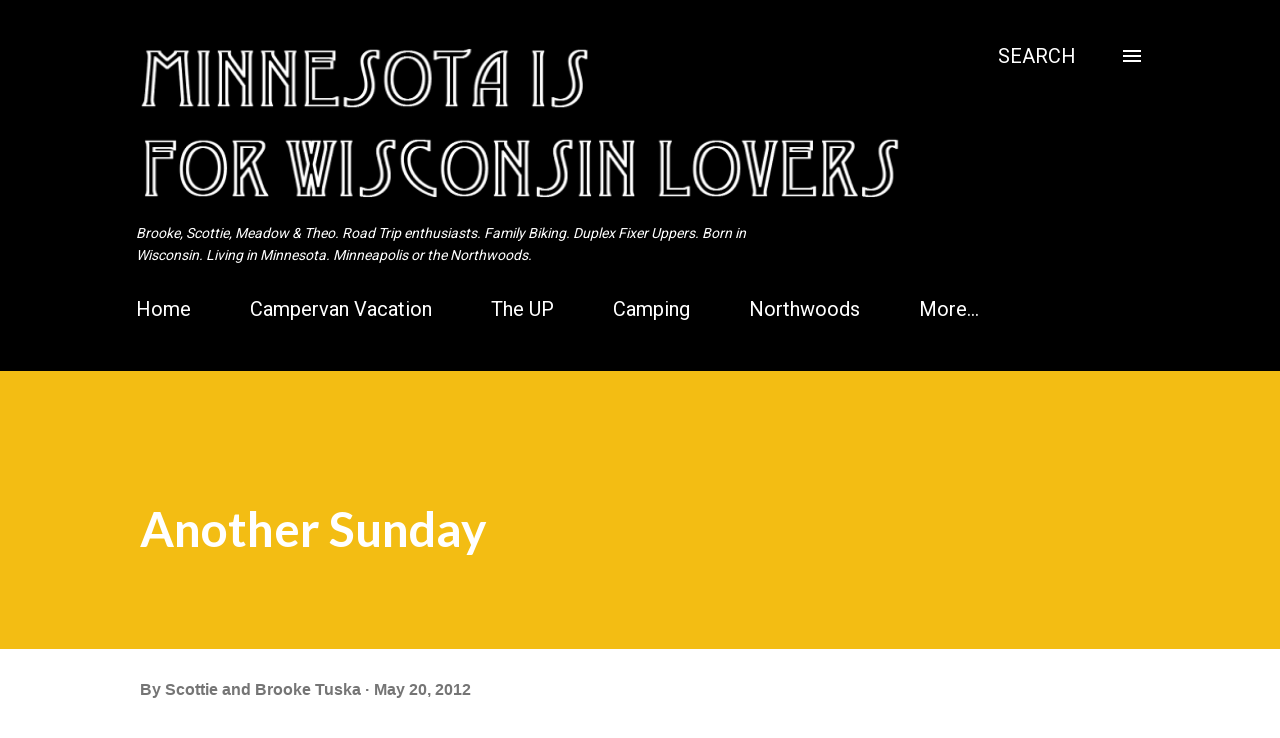

--- FILE ---
content_type: text/html; charset=UTF-8
request_url: https://www.mnisforlovers.com/2012/05/another-sunday.html?showComment=1339071862582
body_size: 31924
content:
<!DOCTYPE html>
<html dir='ltr' lang='en'>
<head>
<meta content='width=device-width, initial-scale=1' name='viewport'/>
<title>Another Sunday</title>
<meta content='text/html; charset=UTF-8' http-equiv='Content-Type'/>
<!-- Chrome, Firefox OS and Opera -->
<meta content='#ffffff' name='theme-color'/>
<!-- Windows Phone -->
<meta content='#ffffff' name='msapplication-navbutton-color'/>
<meta content='blogger' name='generator'/>
<link href='https://www.mnisforlovers.com/favicon.ico' rel='icon' type='image/x-icon'/>
<link href='https://www.mnisforlovers.com/2012/05/another-sunday.html' rel='canonical'/>
<link rel="alternate" type="application/atom+xml" title="Minnesota is for Wisconsin Lovers - Atom" href="https://www.mnisforlovers.com/feeds/posts/default" />
<link rel="alternate" type="application/rss+xml" title="Minnesota is for Wisconsin Lovers - RSS" href="https://www.mnisforlovers.com/feeds/posts/default?alt=rss" />
<link rel="service.post" type="application/atom+xml" title="Minnesota is for Wisconsin Lovers - Atom" href="https://www.blogger.com/feeds/31672308/posts/default" />

<link rel="alternate" type="application/atom+xml" title="Minnesota is for Wisconsin Lovers - Atom" href="https://www.mnisforlovers.com/feeds/6158225751964031877/comments/default" />
<!--Can't find substitution for tag [blog.ieCssRetrofitLinks]-->
<link href='https://blogger.googleusercontent.com/img/b/R29vZ2xl/AVvXsEg6iArSIQKANkePxaDOKA_wLO10VHSnuCbRzb20CPoF_oZ1T3LLxLceGay0r50oWg0xpAe6-UG2xMm51s2gfHBvVq5TMSndTITdkJ-9Aw4zODL-VxB1wonQXD6rsrj_P2qRHdCl/s640/Alone+at+Home+(Together+at+the+Market)-8315.jpg' rel='image_src'/>
<meta content='https://www.mnisforlovers.com/2012/05/another-sunday.html' property='og:url'/>
<meta content='Another Sunday' property='og:title'/>
<meta content='Brooke &amp; Scottie. Road Trip enthusiasts. Condo dwellers. Born in Wisconsin. Married in Minnesota. Parental types. Minneapolis or the Northwoods.' property='og:description'/>
<meta content='https://blogger.googleusercontent.com/img/b/R29vZ2xl/AVvXsEg6iArSIQKANkePxaDOKA_wLO10VHSnuCbRzb20CPoF_oZ1T3LLxLceGay0r50oWg0xpAe6-UG2xMm51s2gfHBvVq5TMSndTITdkJ-9Aw4zODL-VxB1wonQXD6rsrj_P2qRHdCl/w1200-h630-p-k-no-nu/Alone+at+Home+(Together+at+the+Market)-8315.jpg' property='og:image'/>
<style type='text/css'>@font-face{font-family:'Lato';font-style:italic;font-weight:700;font-display:swap;src:url(//fonts.gstatic.com/s/lato/v25/S6u_w4BMUTPHjxsI5wq_FQftx9897sxZ.woff2)format('woff2');unicode-range:U+0100-02BA,U+02BD-02C5,U+02C7-02CC,U+02CE-02D7,U+02DD-02FF,U+0304,U+0308,U+0329,U+1D00-1DBF,U+1E00-1E9F,U+1EF2-1EFF,U+2020,U+20A0-20AB,U+20AD-20C0,U+2113,U+2C60-2C7F,U+A720-A7FF;}@font-face{font-family:'Lato';font-style:italic;font-weight:700;font-display:swap;src:url(//fonts.gstatic.com/s/lato/v25/S6u_w4BMUTPHjxsI5wq_Gwftx9897g.woff2)format('woff2');unicode-range:U+0000-00FF,U+0131,U+0152-0153,U+02BB-02BC,U+02C6,U+02DA,U+02DC,U+0304,U+0308,U+0329,U+2000-206F,U+20AC,U+2122,U+2191,U+2193,U+2212,U+2215,U+FEFF,U+FFFD;}@font-face{font-family:'Lato';font-style:normal;font-weight:400;font-display:swap;src:url(//fonts.gstatic.com/s/lato/v25/S6uyw4BMUTPHjxAwXiWtFCfQ7A.woff2)format('woff2');unicode-range:U+0100-02BA,U+02BD-02C5,U+02C7-02CC,U+02CE-02D7,U+02DD-02FF,U+0304,U+0308,U+0329,U+1D00-1DBF,U+1E00-1E9F,U+1EF2-1EFF,U+2020,U+20A0-20AB,U+20AD-20C0,U+2113,U+2C60-2C7F,U+A720-A7FF;}@font-face{font-family:'Lato';font-style:normal;font-weight:400;font-display:swap;src:url(//fonts.gstatic.com/s/lato/v25/S6uyw4BMUTPHjx4wXiWtFCc.woff2)format('woff2');unicode-range:U+0000-00FF,U+0131,U+0152-0153,U+02BB-02BC,U+02C6,U+02DA,U+02DC,U+0304,U+0308,U+0329,U+2000-206F,U+20AC,U+2122,U+2191,U+2193,U+2212,U+2215,U+FEFF,U+FFFD;}@font-face{font-family:'Lato';font-style:normal;font-weight:700;font-display:swap;src:url(//fonts.gstatic.com/s/lato/v25/S6u9w4BMUTPHh6UVSwaPGQ3q5d0N7w.woff2)format('woff2');unicode-range:U+0100-02BA,U+02BD-02C5,U+02C7-02CC,U+02CE-02D7,U+02DD-02FF,U+0304,U+0308,U+0329,U+1D00-1DBF,U+1E00-1E9F,U+1EF2-1EFF,U+2020,U+20A0-20AB,U+20AD-20C0,U+2113,U+2C60-2C7F,U+A720-A7FF;}@font-face{font-family:'Lato';font-style:normal;font-weight:700;font-display:swap;src:url(//fonts.gstatic.com/s/lato/v25/S6u9w4BMUTPHh6UVSwiPGQ3q5d0.woff2)format('woff2');unicode-range:U+0000-00FF,U+0131,U+0152-0153,U+02BB-02BC,U+02C6,U+02DA,U+02DC,U+0304,U+0308,U+0329,U+2000-206F,U+20AC,U+2122,U+2191,U+2193,U+2212,U+2215,U+FEFF,U+FFFD;}@font-face{font-family:'Open Sans';font-style:normal;font-weight:400;font-stretch:100%;font-display:swap;src:url(//fonts.gstatic.com/s/opensans/v44/memvYaGs126MiZpBA-UvWbX2vVnXBbObj2OVTSKmu0SC55K5gw.woff2)format('woff2');unicode-range:U+0460-052F,U+1C80-1C8A,U+20B4,U+2DE0-2DFF,U+A640-A69F,U+FE2E-FE2F;}@font-face{font-family:'Open Sans';font-style:normal;font-weight:400;font-stretch:100%;font-display:swap;src:url(//fonts.gstatic.com/s/opensans/v44/memvYaGs126MiZpBA-UvWbX2vVnXBbObj2OVTSumu0SC55K5gw.woff2)format('woff2');unicode-range:U+0301,U+0400-045F,U+0490-0491,U+04B0-04B1,U+2116;}@font-face{font-family:'Open Sans';font-style:normal;font-weight:400;font-stretch:100%;font-display:swap;src:url(//fonts.gstatic.com/s/opensans/v44/memvYaGs126MiZpBA-UvWbX2vVnXBbObj2OVTSOmu0SC55K5gw.woff2)format('woff2');unicode-range:U+1F00-1FFF;}@font-face{font-family:'Open Sans';font-style:normal;font-weight:400;font-stretch:100%;font-display:swap;src:url(//fonts.gstatic.com/s/opensans/v44/memvYaGs126MiZpBA-UvWbX2vVnXBbObj2OVTSymu0SC55K5gw.woff2)format('woff2');unicode-range:U+0370-0377,U+037A-037F,U+0384-038A,U+038C,U+038E-03A1,U+03A3-03FF;}@font-face{font-family:'Open Sans';font-style:normal;font-weight:400;font-stretch:100%;font-display:swap;src:url(//fonts.gstatic.com/s/opensans/v44/memvYaGs126MiZpBA-UvWbX2vVnXBbObj2OVTS2mu0SC55K5gw.woff2)format('woff2');unicode-range:U+0307-0308,U+0590-05FF,U+200C-2010,U+20AA,U+25CC,U+FB1D-FB4F;}@font-face{font-family:'Open Sans';font-style:normal;font-weight:400;font-stretch:100%;font-display:swap;src:url(//fonts.gstatic.com/s/opensans/v44/memvYaGs126MiZpBA-UvWbX2vVnXBbObj2OVTVOmu0SC55K5gw.woff2)format('woff2');unicode-range:U+0302-0303,U+0305,U+0307-0308,U+0310,U+0312,U+0315,U+031A,U+0326-0327,U+032C,U+032F-0330,U+0332-0333,U+0338,U+033A,U+0346,U+034D,U+0391-03A1,U+03A3-03A9,U+03B1-03C9,U+03D1,U+03D5-03D6,U+03F0-03F1,U+03F4-03F5,U+2016-2017,U+2034-2038,U+203C,U+2040,U+2043,U+2047,U+2050,U+2057,U+205F,U+2070-2071,U+2074-208E,U+2090-209C,U+20D0-20DC,U+20E1,U+20E5-20EF,U+2100-2112,U+2114-2115,U+2117-2121,U+2123-214F,U+2190,U+2192,U+2194-21AE,U+21B0-21E5,U+21F1-21F2,U+21F4-2211,U+2213-2214,U+2216-22FF,U+2308-230B,U+2310,U+2319,U+231C-2321,U+2336-237A,U+237C,U+2395,U+239B-23B7,U+23D0,U+23DC-23E1,U+2474-2475,U+25AF,U+25B3,U+25B7,U+25BD,U+25C1,U+25CA,U+25CC,U+25FB,U+266D-266F,U+27C0-27FF,U+2900-2AFF,U+2B0E-2B11,U+2B30-2B4C,U+2BFE,U+3030,U+FF5B,U+FF5D,U+1D400-1D7FF,U+1EE00-1EEFF;}@font-face{font-family:'Open Sans';font-style:normal;font-weight:400;font-stretch:100%;font-display:swap;src:url(//fonts.gstatic.com/s/opensans/v44/memvYaGs126MiZpBA-UvWbX2vVnXBbObj2OVTUGmu0SC55K5gw.woff2)format('woff2');unicode-range:U+0001-000C,U+000E-001F,U+007F-009F,U+20DD-20E0,U+20E2-20E4,U+2150-218F,U+2190,U+2192,U+2194-2199,U+21AF,U+21E6-21F0,U+21F3,U+2218-2219,U+2299,U+22C4-22C6,U+2300-243F,U+2440-244A,U+2460-24FF,U+25A0-27BF,U+2800-28FF,U+2921-2922,U+2981,U+29BF,U+29EB,U+2B00-2BFF,U+4DC0-4DFF,U+FFF9-FFFB,U+10140-1018E,U+10190-1019C,U+101A0,U+101D0-101FD,U+102E0-102FB,U+10E60-10E7E,U+1D2C0-1D2D3,U+1D2E0-1D37F,U+1F000-1F0FF,U+1F100-1F1AD,U+1F1E6-1F1FF,U+1F30D-1F30F,U+1F315,U+1F31C,U+1F31E,U+1F320-1F32C,U+1F336,U+1F378,U+1F37D,U+1F382,U+1F393-1F39F,U+1F3A7-1F3A8,U+1F3AC-1F3AF,U+1F3C2,U+1F3C4-1F3C6,U+1F3CA-1F3CE,U+1F3D4-1F3E0,U+1F3ED,U+1F3F1-1F3F3,U+1F3F5-1F3F7,U+1F408,U+1F415,U+1F41F,U+1F426,U+1F43F,U+1F441-1F442,U+1F444,U+1F446-1F449,U+1F44C-1F44E,U+1F453,U+1F46A,U+1F47D,U+1F4A3,U+1F4B0,U+1F4B3,U+1F4B9,U+1F4BB,U+1F4BF,U+1F4C8-1F4CB,U+1F4D6,U+1F4DA,U+1F4DF,U+1F4E3-1F4E6,U+1F4EA-1F4ED,U+1F4F7,U+1F4F9-1F4FB,U+1F4FD-1F4FE,U+1F503,U+1F507-1F50B,U+1F50D,U+1F512-1F513,U+1F53E-1F54A,U+1F54F-1F5FA,U+1F610,U+1F650-1F67F,U+1F687,U+1F68D,U+1F691,U+1F694,U+1F698,U+1F6AD,U+1F6B2,U+1F6B9-1F6BA,U+1F6BC,U+1F6C6-1F6CF,U+1F6D3-1F6D7,U+1F6E0-1F6EA,U+1F6F0-1F6F3,U+1F6F7-1F6FC,U+1F700-1F7FF,U+1F800-1F80B,U+1F810-1F847,U+1F850-1F859,U+1F860-1F887,U+1F890-1F8AD,U+1F8B0-1F8BB,U+1F8C0-1F8C1,U+1F900-1F90B,U+1F93B,U+1F946,U+1F984,U+1F996,U+1F9E9,U+1FA00-1FA6F,U+1FA70-1FA7C,U+1FA80-1FA89,U+1FA8F-1FAC6,U+1FACE-1FADC,U+1FADF-1FAE9,U+1FAF0-1FAF8,U+1FB00-1FBFF;}@font-face{font-family:'Open Sans';font-style:normal;font-weight:400;font-stretch:100%;font-display:swap;src:url(//fonts.gstatic.com/s/opensans/v44/memvYaGs126MiZpBA-UvWbX2vVnXBbObj2OVTSCmu0SC55K5gw.woff2)format('woff2');unicode-range:U+0102-0103,U+0110-0111,U+0128-0129,U+0168-0169,U+01A0-01A1,U+01AF-01B0,U+0300-0301,U+0303-0304,U+0308-0309,U+0323,U+0329,U+1EA0-1EF9,U+20AB;}@font-face{font-family:'Open Sans';font-style:normal;font-weight:400;font-stretch:100%;font-display:swap;src:url(//fonts.gstatic.com/s/opensans/v44/memvYaGs126MiZpBA-UvWbX2vVnXBbObj2OVTSGmu0SC55K5gw.woff2)format('woff2');unicode-range:U+0100-02BA,U+02BD-02C5,U+02C7-02CC,U+02CE-02D7,U+02DD-02FF,U+0304,U+0308,U+0329,U+1D00-1DBF,U+1E00-1E9F,U+1EF2-1EFF,U+2020,U+20A0-20AB,U+20AD-20C0,U+2113,U+2C60-2C7F,U+A720-A7FF;}@font-face{font-family:'Open Sans';font-style:normal;font-weight:400;font-stretch:100%;font-display:swap;src:url(//fonts.gstatic.com/s/opensans/v44/memvYaGs126MiZpBA-UvWbX2vVnXBbObj2OVTS-mu0SC55I.woff2)format('woff2');unicode-range:U+0000-00FF,U+0131,U+0152-0153,U+02BB-02BC,U+02C6,U+02DA,U+02DC,U+0304,U+0308,U+0329,U+2000-206F,U+20AC,U+2122,U+2191,U+2193,U+2212,U+2215,U+FEFF,U+FFFD;}@font-face{font-family:'Open Sans';font-style:normal;font-weight:600;font-stretch:100%;font-display:swap;src:url(//fonts.gstatic.com/s/opensans/v44/memvYaGs126MiZpBA-UvWbX2vVnXBbObj2OVTSKmu0SC55K5gw.woff2)format('woff2');unicode-range:U+0460-052F,U+1C80-1C8A,U+20B4,U+2DE0-2DFF,U+A640-A69F,U+FE2E-FE2F;}@font-face{font-family:'Open Sans';font-style:normal;font-weight:600;font-stretch:100%;font-display:swap;src:url(//fonts.gstatic.com/s/opensans/v44/memvYaGs126MiZpBA-UvWbX2vVnXBbObj2OVTSumu0SC55K5gw.woff2)format('woff2');unicode-range:U+0301,U+0400-045F,U+0490-0491,U+04B0-04B1,U+2116;}@font-face{font-family:'Open Sans';font-style:normal;font-weight:600;font-stretch:100%;font-display:swap;src:url(//fonts.gstatic.com/s/opensans/v44/memvYaGs126MiZpBA-UvWbX2vVnXBbObj2OVTSOmu0SC55K5gw.woff2)format('woff2');unicode-range:U+1F00-1FFF;}@font-face{font-family:'Open Sans';font-style:normal;font-weight:600;font-stretch:100%;font-display:swap;src:url(//fonts.gstatic.com/s/opensans/v44/memvYaGs126MiZpBA-UvWbX2vVnXBbObj2OVTSymu0SC55K5gw.woff2)format('woff2');unicode-range:U+0370-0377,U+037A-037F,U+0384-038A,U+038C,U+038E-03A1,U+03A3-03FF;}@font-face{font-family:'Open Sans';font-style:normal;font-weight:600;font-stretch:100%;font-display:swap;src:url(//fonts.gstatic.com/s/opensans/v44/memvYaGs126MiZpBA-UvWbX2vVnXBbObj2OVTS2mu0SC55K5gw.woff2)format('woff2');unicode-range:U+0307-0308,U+0590-05FF,U+200C-2010,U+20AA,U+25CC,U+FB1D-FB4F;}@font-face{font-family:'Open Sans';font-style:normal;font-weight:600;font-stretch:100%;font-display:swap;src:url(//fonts.gstatic.com/s/opensans/v44/memvYaGs126MiZpBA-UvWbX2vVnXBbObj2OVTVOmu0SC55K5gw.woff2)format('woff2');unicode-range:U+0302-0303,U+0305,U+0307-0308,U+0310,U+0312,U+0315,U+031A,U+0326-0327,U+032C,U+032F-0330,U+0332-0333,U+0338,U+033A,U+0346,U+034D,U+0391-03A1,U+03A3-03A9,U+03B1-03C9,U+03D1,U+03D5-03D6,U+03F0-03F1,U+03F4-03F5,U+2016-2017,U+2034-2038,U+203C,U+2040,U+2043,U+2047,U+2050,U+2057,U+205F,U+2070-2071,U+2074-208E,U+2090-209C,U+20D0-20DC,U+20E1,U+20E5-20EF,U+2100-2112,U+2114-2115,U+2117-2121,U+2123-214F,U+2190,U+2192,U+2194-21AE,U+21B0-21E5,U+21F1-21F2,U+21F4-2211,U+2213-2214,U+2216-22FF,U+2308-230B,U+2310,U+2319,U+231C-2321,U+2336-237A,U+237C,U+2395,U+239B-23B7,U+23D0,U+23DC-23E1,U+2474-2475,U+25AF,U+25B3,U+25B7,U+25BD,U+25C1,U+25CA,U+25CC,U+25FB,U+266D-266F,U+27C0-27FF,U+2900-2AFF,U+2B0E-2B11,U+2B30-2B4C,U+2BFE,U+3030,U+FF5B,U+FF5D,U+1D400-1D7FF,U+1EE00-1EEFF;}@font-face{font-family:'Open Sans';font-style:normal;font-weight:600;font-stretch:100%;font-display:swap;src:url(//fonts.gstatic.com/s/opensans/v44/memvYaGs126MiZpBA-UvWbX2vVnXBbObj2OVTUGmu0SC55K5gw.woff2)format('woff2');unicode-range:U+0001-000C,U+000E-001F,U+007F-009F,U+20DD-20E0,U+20E2-20E4,U+2150-218F,U+2190,U+2192,U+2194-2199,U+21AF,U+21E6-21F0,U+21F3,U+2218-2219,U+2299,U+22C4-22C6,U+2300-243F,U+2440-244A,U+2460-24FF,U+25A0-27BF,U+2800-28FF,U+2921-2922,U+2981,U+29BF,U+29EB,U+2B00-2BFF,U+4DC0-4DFF,U+FFF9-FFFB,U+10140-1018E,U+10190-1019C,U+101A0,U+101D0-101FD,U+102E0-102FB,U+10E60-10E7E,U+1D2C0-1D2D3,U+1D2E0-1D37F,U+1F000-1F0FF,U+1F100-1F1AD,U+1F1E6-1F1FF,U+1F30D-1F30F,U+1F315,U+1F31C,U+1F31E,U+1F320-1F32C,U+1F336,U+1F378,U+1F37D,U+1F382,U+1F393-1F39F,U+1F3A7-1F3A8,U+1F3AC-1F3AF,U+1F3C2,U+1F3C4-1F3C6,U+1F3CA-1F3CE,U+1F3D4-1F3E0,U+1F3ED,U+1F3F1-1F3F3,U+1F3F5-1F3F7,U+1F408,U+1F415,U+1F41F,U+1F426,U+1F43F,U+1F441-1F442,U+1F444,U+1F446-1F449,U+1F44C-1F44E,U+1F453,U+1F46A,U+1F47D,U+1F4A3,U+1F4B0,U+1F4B3,U+1F4B9,U+1F4BB,U+1F4BF,U+1F4C8-1F4CB,U+1F4D6,U+1F4DA,U+1F4DF,U+1F4E3-1F4E6,U+1F4EA-1F4ED,U+1F4F7,U+1F4F9-1F4FB,U+1F4FD-1F4FE,U+1F503,U+1F507-1F50B,U+1F50D,U+1F512-1F513,U+1F53E-1F54A,U+1F54F-1F5FA,U+1F610,U+1F650-1F67F,U+1F687,U+1F68D,U+1F691,U+1F694,U+1F698,U+1F6AD,U+1F6B2,U+1F6B9-1F6BA,U+1F6BC,U+1F6C6-1F6CF,U+1F6D3-1F6D7,U+1F6E0-1F6EA,U+1F6F0-1F6F3,U+1F6F7-1F6FC,U+1F700-1F7FF,U+1F800-1F80B,U+1F810-1F847,U+1F850-1F859,U+1F860-1F887,U+1F890-1F8AD,U+1F8B0-1F8BB,U+1F8C0-1F8C1,U+1F900-1F90B,U+1F93B,U+1F946,U+1F984,U+1F996,U+1F9E9,U+1FA00-1FA6F,U+1FA70-1FA7C,U+1FA80-1FA89,U+1FA8F-1FAC6,U+1FACE-1FADC,U+1FADF-1FAE9,U+1FAF0-1FAF8,U+1FB00-1FBFF;}@font-face{font-family:'Open Sans';font-style:normal;font-weight:600;font-stretch:100%;font-display:swap;src:url(//fonts.gstatic.com/s/opensans/v44/memvYaGs126MiZpBA-UvWbX2vVnXBbObj2OVTSCmu0SC55K5gw.woff2)format('woff2');unicode-range:U+0102-0103,U+0110-0111,U+0128-0129,U+0168-0169,U+01A0-01A1,U+01AF-01B0,U+0300-0301,U+0303-0304,U+0308-0309,U+0323,U+0329,U+1EA0-1EF9,U+20AB;}@font-face{font-family:'Open Sans';font-style:normal;font-weight:600;font-stretch:100%;font-display:swap;src:url(//fonts.gstatic.com/s/opensans/v44/memvYaGs126MiZpBA-UvWbX2vVnXBbObj2OVTSGmu0SC55K5gw.woff2)format('woff2');unicode-range:U+0100-02BA,U+02BD-02C5,U+02C7-02CC,U+02CE-02D7,U+02DD-02FF,U+0304,U+0308,U+0329,U+1D00-1DBF,U+1E00-1E9F,U+1EF2-1EFF,U+2020,U+20A0-20AB,U+20AD-20C0,U+2113,U+2C60-2C7F,U+A720-A7FF;}@font-face{font-family:'Open Sans';font-style:normal;font-weight:600;font-stretch:100%;font-display:swap;src:url(//fonts.gstatic.com/s/opensans/v44/memvYaGs126MiZpBA-UvWbX2vVnXBbObj2OVTS-mu0SC55I.woff2)format('woff2');unicode-range:U+0000-00FF,U+0131,U+0152-0153,U+02BB-02BC,U+02C6,U+02DA,U+02DC,U+0304,U+0308,U+0329,U+2000-206F,U+20AC,U+2122,U+2191,U+2193,U+2212,U+2215,U+FEFF,U+FFFD;}@font-face{font-family:'Roboto';font-style:normal;font-weight:400;font-stretch:100%;font-display:swap;src:url(//fonts.gstatic.com/s/roboto/v50/KFOMCnqEu92Fr1ME7kSn66aGLdTylUAMQXC89YmC2DPNWubEbVmZiAr0klQmz24O0g.woff2)format('woff2');unicode-range:U+0460-052F,U+1C80-1C8A,U+20B4,U+2DE0-2DFF,U+A640-A69F,U+FE2E-FE2F;}@font-face{font-family:'Roboto';font-style:normal;font-weight:400;font-stretch:100%;font-display:swap;src:url(//fonts.gstatic.com/s/roboto/v50/KFOMCnqEu92Fr1ME7kSn66aGLdTylUAMQXC89YmC2DPNWubEbVmQiAr0klQmz24O0g.woff2)format('woff2');unicode-range:U+0301,U+0400-045F,U+0490-0491,U+04B0-04B1,U+2116;}@font-face{font-family:'Roboto';font-style:normal;font-weight:400;font-stretch:100%;font-display:swap;src:url(//fonts.gstatic.com/s/roboto/v50/KFOMCnqEu92Fr1ME7kSn66aGLdTylUAMQXC89YmC2DPNWubEbVmYiAr0klQmz24O0g.woff2)format('woff2');unicode-range:U+1F00-1FFF;}@font-face{font-family:'Roboto';font-style:normal;font-weight:400;font-stretch:100%;font-display:swap;src:url(//fonts.gstatic.com/s/roboto/v50/KFOMCnqEu92Fr1ME7kSn66aGLdTylUAMQXC89YmC2DPNWubEbVmXiAr0klQmz24O0g.woff2)format('woff2');unicode-range:U+0370-0377,U+037A-037F,U+0384-038A,U+038C,U+038E-03A1,U+03A3-03FF;}@font-face{font-family:'Roboto';font-style:normal;font-weight:400;font-stretch:100%;font-display:swap;src:url(//fonts.gstatic.com/s/roboto/v50/KFOMCnqEu92Fr1ME7kSn66aGLdTylUAMQXC89YmC2DPNWubEbVnoiAr0klQmz24O0g.woff2)format('woff2');unicode-range:U+0302-0303,U+0305,U+0307-0308,U+0310,U+0312,U+0315,U+031A,U+0326-0327,U+032C,U+032F-0330,U+0332-0333,U+0338,U+033A,U+0346,U+034D,U+0391-03A1,U+03A3-03A9,U+03B1-03C9,U+03D1,U+03D5-03D6,U+03F0-03F1,U+03F4-03F5,U+2016-2017,U+2034-2038,U+203C,U+2040,U+2043,U+2047,U+2050,U+2057,U+205F,U+2070-2071,U+2074-208E,U+2090-209C,U+20D0-20DC,U+20E1,U+20E5-20EF,U+2100-2112,U+2114-2115,U+2117-2121,U+2123-214F,U+2190,U+2192,U+2194-21AE,U+21B0-21E5,U+21F1-21F2,U+21F4-2211,U+2213-2214,U+2216-22FF,U+2308-230B,U+2310,U+2319,U+231C-2321,U+2336-237A,U+237C,U+2395,U+239B-23B7,U+23D0,U+23DC-23E1,U+2474-2475,U+25AF,U+25B3,U+25B7,U+25BD,U+25C1,U+25CA,U+25CC,U+25FB,U+266D-266F,U+27C0-27FF,U+2900-2AFF,U+2B0E-2B11,U+2B30-2B4C,U+2BFE,U+3030,U+FF5B,U+FF5D,U+1D400-1D7FF,U+1EE00-1EEFF;}@font-face{font-family:'Roboto';font-style:normal;font-weight:400;font-stretch:100%;font-display:swap;src:url(//fonts.gstatic.com/s/roboto/v50/KFOMCnqEu92Fr1ME7kSn66aGLdTylUAMQXC89YmC2DPNWubEbVn6iAr0klQmz24O0g.woff2)format('woff2');unicode-range:U+0001-000C,U+000E-001F,U+007F-009F,U+20DD-20E0,U+20E2-20E4,U+2150-218F,U+2190,U+2192,U+2194-2199,U+21AF,U+21E6-21F0,U+21F3,U+2218-2219,U+2299,U+22C4-22C6,U+2300-243F,U+2440-244A,U+2460-24FF,U+25A0-27BF,U+2800-28FF,U+2921-2922,U+2981,U+29BF,U+29EB,U+2B00-2BFF,U+4DC0-4DFF,U+FFF9-FFFB,U+10140-1018E,U+10190-1019C,U+101A0,U+101D0-101FD,U+102E0-102FB,U+10E60-10E7E,U+1D2C0-1D2D3,U+1D2E0-1D37F,U+1F000-1F0FF,U+1F100-1F1AD,U+1F1E6-1F1FF,U+1F30D-1F30F,U+1F315,U+1F31C,U+1F31E,U+1F320-1F32C,U+1F336,U+1F378,U+1F37D,U+1F382,U+1F393-1F39F,U+1F3A7-1F3A8,U+1F3AC-1F3AF,U+1F3C2,U+1F3C4-1F3C6,U+1F3CA-1F3CE,U+1F3D4-1F3E0,U+1F3ED,U+1F3F1-1F3F3,U+1F3F5-1F3F7,U+1F408,U+1F415,U+1F41F,U+1F426,U+1F43F,U+1F441-1F442,U+1F444,U+1F446-1F449,U+1F44C-1F44E,U+1F453,U+1F46A,U+1F47D,U+1F4A3,U+1F4B0,U+1F4B3,U+1F4B9,U+1F4BB,U+1F4BF,U+1F4C8-1F4CB,U+1F4D6,U+1F4DA,U+1F4DF,U+1F4E3-1F4E6,U+1F4EA-1F4ED,U+1F4F7,U+1F4F9-1F4FB,U+1F4FD-1F4FE,U+1F503,U+1F507-1F50B,U+1F50D,U+1F512-1F513,U+1F53E-1F54A,U+1F54F-1F5FA,U+1F610,U+1F650-1F67F,U+1F687,U+1F68D,U+1F691,U+1F694,U+1F698,U+1F6AD,U+1F6B2,U+1F6B9-1F6BA,U+1F6BC,U+1F6C6-1F6CF,U+1F6D3-1F6D7,U+1F6E0-1F6EA,U+1F6F0-1F6F3,U+1F6F7-1F6FC,U+1F700-1F7FF,U+1F800-1F80B,U+1F810-1F847,U+1F850-1F859,U+1F860-1F887,U+1F890-1F8AD,U+1F8B0-1F8BB,U+1F8C0-1F8C1,U+1F900-1F90B,U+1F93B,U+1F946,U+1F984,U+1F996,U+1F9E9,U+1FA00-1FA6F,U+1FA70-1FA7C,U+1FA80-1FA89,U+1FA8F-1FAC6,U+1FACE-1FADC,U+1FADF-1FAE9,U+1FAF0-1FAF8,U+1FB00-1FBFF;}@font-face{font-family:'Roboto';font-style:normal;font-weight:400;font-stretch:100%;font-display:swap;src:url(//fonts.gstatic.com/s/roboto/v50/KFOMCnqEu92Fr1ME7kSn66aGLdTylUAMQXC89YmC2DPNWubEbVmbiAr0klQmz24O0g.woff2)format('woff2');unicode-range:U+0102-0103,U+0110-0111,U+0128-0129,U+0168-0169,U+01A0-01A1,U+01AF-01B0,U+0300-0301,U+0303-0304,U+0308-0309,U+0323,U+0329,U+1EA0-1EF9,U+20AB;}@font-face{font-family:'Roboto';font-style:normal;font-weight:400;font-stretch:100%;font-display:swap;src:url(//fonts.gstatic.com/s/roboto/v50/KFOMCnqEu92Fr1ME7kSn66aGLdTylUAMQXC89YmC2DPNWubEbVmaiAr0klQmz24O0g.woff2)format('woff2');unicode-range:U+0100-02BA,U+02BD-02C5,U+02C7-02CC,U+02CE-02D7,U+02DD-02FF,U+0304,U+0308,U+0329,U+1D00-1DBF,U+1E00-1E9F,U+1EF2-1EFF,U+2020,U+20A0-20AB,U+20AD-20C0,U+2113,U+2C60-2C7F,U+A720-A7FF;}@font-face{font-family:'Roboto';font-style:normal;font-weight:400;font-stretch:100%;font-display:swap;src:url(//fonts.gstatic.com/s/roboto/v50/KFOMCnqEu92Fr1ME7kSn66aGLdTylUAMQXC89YmC2DPNWubEbVmUiAr0klQmz24.woff2)format('woff2');unicode-range:U+0000-00FF,U+0131,U+0152-0153,U+02BB-02BC,U+02C6,U+02DA,U+02DC,U+0304,U+0308,U+0329,U+2000-206F,U+20AC,U+2122,U+2191,U+2193,U+2212,U+2215,U+FEFF,U+FFFD;}@font-face{font-family:'Roboto Mono';font-style:normal;font-weight:400;font-display:swap;src:url(//fonts.gstatic.com/s/robotomono/v31/L0xuDF4xlVMF-BfR8bXMIhJHg45mwgGEFl0_3vq_SeW4AJi8SJQtQ4Y.woff2)format('woff2');unicode-range:U+0460-052F,U+1C80-1C8A,U+20B4,U+2DE0-2DFF,U+A640-A69F,U+FE2E-FE2F;}@font-face{font-family:'Roboto Mono';font-style:normal;font-weight:400;font-display:swap;src:url(//fonts.gstatic.com/s/robotomono/v31/L0xuDF4xlVMF-BfR8bXMIhJHg45mwgGEFl0_3vq_QOW4AJi8SJQtQ4Y.woff2)format('woff2');unicode-range:U+0301,U+0400-045F,U+0490-0491,U+04B0-04B1,U+2116;}@font-face{font-family:'Roboto Mono';font-style:normal;font-weight:400;font-display:swap;src:url(//fonts.gstatic.com/s/robotomono/v31/L0xuDF4xlVMF-BfR8bXMIhJHg45mwgGEFl0_3vq_R-W4AJi8SJQtQ4Y.woff2)format('woff2');unicode-range:U+0370-0377,U+037A-037F,U+0384-038A,U+038C,U+038E-03A1,U+03A3-03FF;}@font-face{font-family:'Roboto Mono';font-style:normal;font-weight:400;font-display:swap;src:url(//fonts.gstatic.com/s/robotomono/v31/L0xuDF4xlVMF-BfR8bXMIhJHg45mwgGEFl0_3vq_S-W4AJi8SJQtQ4Y.woff2)format('woff2');unicode-range:U+0102-0103,U+0110-0111,U+0128-0129,U+0168-0169,U+01A0-01A1,U+01AF-01B0,U+0300-0301,U+0303-0304,U+0308-0309,U+0323,U+0329,U+1EA0-1EF9,U+20AB;}@font-face{font-family:'Roboto Mono';font-style:normal;font-weight:400;font-display:swap;src:url(//fonts.gstatic.com/s/robotomono/v31/L0xuDF4xlVMF-BfR8bXMIhJHg45mwgGEFl0_3vq_SuW4AJi8SJQtQ4Y.woff2)format('woff2');unicode-range:U+0100-02BA,U+02BD-02C5,U+02C7-02CC,U+02CE-02D7,U+02DD-02FF,U+0304,U+0308,U+0329,U+1D00-1DBF,U+1E00-1E9F,U+1EF2-1EFF,U+2020,U+20A0-20AB,U+20AD-20C0,U+2113,U+2C60-2C7F,U+A720-A7FF;}@font-face{font-family:'Roboto Mono';font-style:normal;font-weight:400;font-display:swap;src:url(//fonts.gstatic.com/s/robotomono/v31/L0xuDF4xlVMF-BfR8bXMIhJHg45mwgGEFl0_3vq_ROW4AJi8SJQt.woff2)format('woff2');unicode-range:U+0000-00FF,U+0131,U+0152-0153,U+02BB-02BC,U+02C6,U+02DA,U+02DC,U+0304,U+0308,U+0329,U+2000-206F,U+20AC,U+2122,U+2191,U+2193,U+2212,U+2215,U+FEFF,U+FFFD;}</style>
<style id='page-skin-1' type='text/css'><!--
/*! normalize.css v3.0.1 | MIT License | git.io/normalize */html{font-family:sans-serif;-ms-text-size-adjust:100%;-webkit-text-size-adjust:100%}body{margin:0}article,aside,details,figcaption,figure,footer,header,hgroup,main,nav,section,summary{display:block}audio,canvas,progress,video{display:inline-block;vertical-align:baseline}audio:not([controls]){display:none;height:0}[hidden],template{display:none}a{background:transparent}a:active,a:hover{outline:0}abbr[title]{border-bottom:1px dotted}b,strong{font-weight:bold}dfn{font-style:italic}h1{font-size:2em;margin:.67em 0}mark{background:#ff0;color:#000}small{font-size:80%}sub,sup{font-size:75%;line-height:0;position:relative;vertical-align:baseline}sup{top:-0.5em}sub{bottom:-0.25em}img{border:0}svg:not(:root){overflow:hidden}figure{margin:1em 40px}hr{-moz-box-sizing:content-box;box-sizing:content-box;height:0}pre{overflow:auto}code,kbd,pre,samp{font-family:monospace,monospace;font-size:1em}button,input,optgroup,select,textarea{color:inherit;font:inherit;margin:0}button{overflow:visible}button,select{text-transform:none}button,html input[type="button"],input[type="reset"],input[type="submit"]{-webkit-appearance:button;cursor:pointer}button[disabled],html input[disabled]{cursor:default}button::-moz-focus-inner,input::-moz-focus-inner{border:0;padding:0}input{line-height:normal}input[type="checkbox"],input[type="radio"]{box-sizing:border-box;padding:0}input[type="number"]::-webkit-inner-spin-button,input[type="number"]::-webkit-outer-spin-button{height:auto}input[type="search"]{-webkit-appearance:textfield;-moz-box-sizing:content-box;-webkit-box-sizing:content-box;box-sizing:content-box}input[type="search"]::-webkit-search-cancel-button,input[type="search"]::-webkit-search-decoration{-webkit-appearance:none}fieldset{border:1px solid #c0c0c0;margin:0 2px;padding:.35em .625em .75em}legend{border:0;padding:0}textarea{overflow:auto}optgroup{font-weight:bold}table{border-collapse:collapse;border-spacing:0}td,th{padding:0}
body{
overflow-wrap:break-word;
word-break:break-word;
word-wrap:break-word
}
.hidden{
display:none
}
.invisible{
visibility:hidden
}
.container::after,.float-container::after{
clear:both;
content:"";
display:table
}
.clearboth{
clear:both
}
#comments .comment .comment-actions,.subscribe-popup .FollowByEmail .follow-by-email-submit,.widget.Profile .profile-link{
background:0 0;
border:0;
box-shadow:none;
color:#964b00;
cursor:pointer;
font-size:14px;
font-weight:700;
outline:0;
text-decoration:none;
text-transform:uppercase;
width:auto
}
.dim-overlay{
background-color:rgba(0,0,0,.54);
height:100vh;
left:0;
position:fixed;
top:0;
width:100%
}
#sharing-dim-overlay{
background-color:transparent
}
input::-ms-clear{
display:none
}
.blogger-logo,.svg-icon-24.blogger-logo{
fill:#ff9800;
opacity:1
}
.loading-spinner-large{
-webkit-animation:mspin-rotate 1.568s infinite linear;
animation:mspin-rotate 1.568s infinite linear;
height:48px;
overflow:hidden;
position:absolute;
width:48px;
z-index:200
}
.loading-spinner-large>div{
-webkit-animation:mspin-revrot 5332ms infinite steps(4);
animation:mspin-revrot 5332ms infinite steps(4)
}
.loading-spinner-large>div>div{
-webkit-animation:mspin-singlecolor-large-film 1333ms infinite steps(81);
animation:mspin-singlecolor-large-film 1333ms infinite steps(81);
background-size:100%;
height:48px;
width:3888px
}
.mspin-black-large>div>div,.mspin-grey_54-large>div>div{
background-image:url(https://www.blogblog.com/indie/mspin_black_large.svg)
}
.mspin-white-large>div>div{
background-image:url(https://www.blogblog.com/indie/mspin_white_large.svg)
}
.mspin-grey_54-large{
opacity:.54
}
@-webkit-keyframes mspin-singlecolor-large-film{
from{
-webkit-transform:translateX(0);
transform:translateX(0)
}
to{
-webkit-transform:translateX(-3888px);
transform:translateX(-3888px)
}
}
@keyframes mspin-singlecolor-large-film{
from{
-webkit-transform:translateX(0);
transform:translateX(0)
}
to{
-webkit-transform:translateX(-3888px);
transform:translateX(-3888px)
}
}
@-webkit-keyframes mspin-rotate{
from{
-webkit-transform:rotate(0);
transform:rotate(0)
}
to{
-webkit-transform:rotate(360deg);
transform:rotate(360deg)
}
}
@keyframes mspin-rotate{
from{
-webkit-transform:rotate(0);
transform:rotate(0)
}
to{
-webkit-transform:rotate(360deg);
transform:rotate(360deg)
}
}
@-webkit-keyframes mspin-revrot{
from{
-webkit-transform:rotate(0);
transform:rotate(0)
}
to{
-webkit-transform:rotate(-360deg);
transform:rotate(-360deg)
}
}
@keyframes mspin-revrot{
from{
-webkit-transform:rotate(0);
transform:rotate(0)
}
to{
-webkit-transform:rotate(-360deg);
transform:rotate(-360deg)
}
}
.skip-navigation{
background-color:#fff;
box-sizing:border-box;
color:#000;
display:block;
height:0;
left:0;
line-height:50px;
overflow:hidden;
padding-top:0;
position:fixed;
text-align:center;
top:0;
-webkit-transition:box-shadow .3s,height .3s,padding-top .3s;
transition:box-shadow .3s,height .3s,padding-top .3s;
width:100%;
z-index:900
}
.skip-navigation:focus{
box-shadow:0 4px 5px 0 rgba(0,0,0,.14),0 1px 10px 0 rgba(0,0,0,.12),0 2px 4px -1px rgba(0,0,0,.2);
height:50px
}
#main{
outline:0
}
.main-heading{
position:absolute;
clip:rect(1px,1px,1px,1px);
padding:0;
border:0;
height:1px;
width:1px;
overflow:hidden
}
.Attribution{
margin-top:1em;
text-align:center
}
.Attribution .blogger img,.Attribution .blogger svg{
vertical-align:bottom
}
.Attribution .blogger img{
margin-right:.5em
}
.Attribution div{
line-height:24px;
margin-top:.5em
}
.Attribution .copyright,.Attribution .image-attribution{
font-size:.7em;
margin-top:1.5em
}
.BLOG_mobile_video_class{
display:none
}
.bg-photo{
background-attachment:scroll!important
}
body .CSS_LIGHTBOX{
z-index:900
}
.extendable .show-less,.extendable .show-more{
border-color:#964b00;
color:#964b00;
margin-top:8px
}
.extendable .show-less.hidden,.extendable .show-more.hidden{
display:none
}
.inline-ad{
display:none;
max-width:100%;
overflow:hidden
}
.adsbygoogle{
display:block
}
#cookieChoiceInfo{
bottom:0;
top:auto
}
iframe.b-hbp-video{
border:0
}
.post-body img{
max-width:100%
}
.post-body iframe{
max-width:100%
}
.post-body a[imageanchor="1"]{
display:inline-block
}
.byline{
margin-right:1em
}
.byline:last-child{
margin-right:0
}
.link-copied-dialog{
max-width:520px;
outline:0
}
.link-copied-dialog .modal-dialog-buttons{
margin-top:8px
}
.link-copied-dialog .goog-buttonset-default{
background:0 0;
border:0
}
.link-copied-dialog .goog-buttonset-default:focus{
outline:0
}
.paging-control-container{
margin-bottom:16px
}
.paging-control-container .paging-control{
display:inline-block
}
.paging-control-container .comment-range-text::after,.paging-control-container .paging-control{
color:#964b00
}
.paging-control-container .comment-range-text,.paging-control-container .paging-control{
margin-right:8px
}
.paging-control-container .comment-range-text::after,.paging-control-container .paging-control::after{
content:"\b7";
cursor:default;
padding-left:8px;
pointer-events:none
}
.paging-control-container .comment-range-text:last-child::after,.paging-control-container .paging-control:last-child::after{
content:none
}
.byline.reactions iframe{
height:20px
}
.b-notification{
color:#000;
background-color:#fff;
border-bottom:solid 1px #000;
box-sizing:border-box;
padding:16px 32px;
text-align:center
}
.b-notification.visible{
-webkit-transition:margin-top .3s cubic-bezier(.4,0,.2,1);
transition:margin-top .3s cubic-bezier(.4,0,.2,1)
}
.b-notification.invisible{
position:absolute
}
.b-notification-close{
position:absolute;
right:8px;
top:8px
}
.no-posts-message{
line-height:40px;
text-align:center
}
@media screen and (max-width:968px){
body.item-view .post-body a[imageanchor="1"][style*="float: left;"],body.item-view .post-body a[imageanchor="1"][style*="float: right;"]{
float:none!important;
clear:none!important
}
body.item-view .post-body a[imageanchor="1"] img{
display:block;
height:auto;
margin:0 auto
}
body.item-view .post-body>.separator:first-child>a[imageanchor="1"]:first-child{
margin-top:20px
}
.post-body a[imageanchor]{
display:block
}
body.item-view .post-body a[imageanchor="1"]{
margin-left:0!important;
margin-right:0!important
}
body.item-view .post-body a[imageanchor="1"]+a[imageanchor="1"]{
margin-top:16px
}
}
.item-control{
display:none
}
#comments{
border-top:1px dashed rgba(0,0,0,.54);
margin-top:20px;
padding:20px
}
#comments .comment-thread ol{
margin:0;
padding-left:0;
padding-left:0
}
#comments .comment .comment-replybox-single,#comments .comment-thread .comment-replies{
margin-left:60px
}
#comments .comment-thread .thread-count{
display:none
}
#comments .comment{
list-style-type:none;
padding:0 0 30px;
position:relative
}
#comments .comment .comment{
padding-bottom:8px
}
.comment .avatar-image-container{
position:absolute
}
.comment .avatar-image-container img{
border-radius:50%
}
.avatar-image-container svg,.comment .avatar-image-container .avatar-icon{
border-radius:50%;
border:solid 1px #3c3e3b;
box-sizing:border-box;
fill:#3c3e3b;
height:35px;
margin:0;
padding:7px;
width:35px
}
.comment .comment-block{
margin-top:10px;
margin-left:60px;
padding-bottom:0
}
#comments .comment-author-header-wrapper{
margin-left:40px
}
#comments .comment .thread-expanded .comment-block{
padding-bottom:20px
}
#comments .comment .comment-header .user,#comments .comment .comment-header .user a{
color:#3c3e3b;
font-style:normal;
font-weight:700
}
#comments .comment .comment-actions{
bottom:0;
margin-bottom:15px;
position:absolute
}
#comments .comment .comment-actions>*{
margin-right:8px
}
#comments .comment .comment-header .datetime{
bottom:0;
color:rgba(0, 0, 0, 0.54);
display:inline-block;
font-size:13px;
font-style:italic;
margin-left:8px
}
#comments .comment .comment-footer .comment-timestamp a,#comments .comment .comment-header .datetime a{
color:rgba(0, 0, 0, 0.54)
}
#comments .comment .comment-content,.comment .comment-body{
margin-top:12px;
word-break:break-word
}
.comment-body{
margin-bottom:12px
}
#comments.embed[data-num-comments="0"]{
border:0;
margin-top:0;
padding-top:0
}
#comments.embed[data-num-comments="0"] #comment-post-message,#comments.embed[data-num-comments="0"] div.comment-form>p,#comments.embed[data-num-comments="0"] p.comment-footer{
display:none
}
#comment-editor-src{
display:none
}
.comments .comments-content .loadmore.loaded{
max-height:0;
opacity:0;
overflow:hidden
}
.extendable .remaining-items{
height:0;
overflow:hidden;
-webkit-transition:height .3s cubic-bezier(.4,0,.2,1);
transition:height .3s cubic-bezier(.4,0,.2,1)
}
.extendable .remaining-items.expanded{
height:auto
}
.svg-icon-24,.svg-icon-24-button{
cursor:pointer;
height:24px;
width:24px;
min-width:24px
}
.touch-icon{
margin:-12px;
padding:12px
}
.touch-icon:active,.touch-icon:focus{
background-color:rgba(153,153,153,.4);
border-radius:50%
}
svg:not(:root).touch-icon{
overflow:visible
}
html[dir=rtl] .rtl-reversible-icon{
-webkit-transform:scaleX(-1);
-ms-transform:scaleX(-1);
transform:scaleX(-1)
}
.svg-icon-24-button,.touch-icon-button{
background:0 0;
border:0;
margin:0;
outline:0;
padding:0
}
.touch-icon-button .touch-icon:active,.touch-icon-button .touch-icon:focus{
background-color:transparent
}
.touch-icon-button:active .touch-icon,.touch-icon-button:focus .touch-icon{
background-color:rgba(153,153,153,.4);
border-radius:50%
}
.Profile .default-avatar-wrapper .avatar-icon{
border-radius:50%;
border:solid 1px #000000;
box-sizing:border-box;
fill:#000000;
margin:0
}
.Profile .individual .default-avatar-wrapper .avatar-icon{
padding:25px
}
.Profile .individual .avatar-icon,.Profile .individual .profile-img{
height:120px;
width:120px
}
.Profile .team .default-avatar-wrapper .avatar-icon{
padding:8px
}
.Profile .team .avatar-icon,.Profile .team .default-avatar-wrapper,.Profile .team .profile-img{
height:40px;
width:40px
}
.snippet-container{
margin:0;
position:relative;
overflow:hidden
}
.snippet-fade{
bottom:0;
box-sizing:border-box;
position:absolute;
width:96px
}
.snippet-fade{
right:0
}
.snippet-fade:after{
content:"\2026"
}
.snippet-fade:after{
float:right
}
.post-bottom{
-webkit-box-align:center;
-webkit-align-items:center;
-ms-flex-align:center;
align-items:center;
display:-webkit-box;
display:-webkit-flex;
display:-ms-flexbox;
display:flex;
-webkit-flex-wrap:wrap;
-ms-flex-wrap:wrap;
flex-wrap:wrap
}
.post-footer{
-webkit-box-flex:1;
-webkit-flex:1 1 auto;
-ms-flex:1 1 auto;
flex:1 1 auto;
-webkit-flex-wrap:wrap;
-ms-flex-wrap:wrap;
flex-wrap:wrap;
-webkit-box-ordinal-group:2;
-webkit-order:1;
-ms-flex-order:1;
order:1
}
.post-footer>*{
-webkit-box-flex:0;
-webkit-flex:0 1 auto;
-ms-flex:0 1 auto;
flex:0 1 auto
}
.post-footer .byline:last-child{
margin-right:1em
}
.jump-link{
-webkit-box-flex:0;
-webkit-flex:0 0 auto;
-ms-flex:0 0 auto;
flex:0 0 auto;
-webkit-box-ordinal-group:3;
-webkit-order:2;
-ms-flex-order:2;
order:2
}
.centered-top-container.sticky{
left:0;
position:fixed;
right:0;
top:0;
width:auto;
z-index:8;
-webkit-transition-property:opacity,-webkit-transform;
transition-property:opacity,-webkit-transform;
transition-property:transform,opacity;
transition-property:transform,opacity,-webkit-transform;
-webkit-transition-duration:.2s;
transition-duration:.2s;
-webkit-transition-timing-function:cubic-bezier(.4,0,.2,1);
transition-timing-function:cubic-bezier(.4,0,.2,1)
}
.centered-top-placeholder{
display:none
}
.collapsed-header .centered-top-placeholder{
display:block
}
.centered-top-container .Header .replaced h1,.centered-top-placeholder .Header .replaced h1{
display:none
}
.centered-top-container.sticky .Header .replaced h1{
display:block
}
.centered-top-container.sticky .Header .header-widget{
background:0 0
}
.centered-top-container.sticky .Header .header-image-wrapper{
display:none
}
.centered-top-container img,.centered-top-placeholder img{
max-width:100%
}
.collapsible{
-webkit-transition:height .3s cubic-bezier(.4,0,.2,1);
transition:height .3s cubic-bezier(.4,0,.2,1)
}
.collapsible,.collapsible>summary{
display:block;
overflow:hidden
}
.collapsible>:not(summary){
display:none
}
.collapsible[open]>:not(summary){
display:block
}
.collapsible:focus,.collapsible>summary:focus{
outline:0
}
.collapsible>summary{
cursor:pointer;
display:block;
padding:0
}
.collapsible:focus>summary,.collapsible>summary:focus{
background-color:transparent
}
.collapsible>summary::-webkit-details-marker{
display:none
}
.collapsible-title{
-webkit-box-align:center;
-webkit-align-items:center;
-ms-flex-align:center;
align-items:center;
display:-webkit-box;
display:-webkit-flex;
display:-ms-flexbox;
display:flex
}
.collapsible-title .title{
-webkit-box-flex:1;
-webkit-flex:1 1 auto;
-ms-flex:1 1 auto;
flex:1 1 auto;
-webkit-box-ordinal-group:1;
-webkit-order:0;
-ms-flex-order:0;
order:0;
overflow:hidden;
text-overflow:ellipsis;
white-space:nowrap
}
.collapsible-title .chevron-down,.collapsible[open] .collapsible-title .chevron-up{
display:block
}
.collapsible-title .chevron-up,.collapsible[open] .collapsible-title .chevron-down{
display:none
}
.overflowable-container{
max-height:58.286px;
overflow:hidden;
position:relative
}
.overflow-button{
cursor:pointer
}
#overflowable-dim-overlay{
background:0 0
}
.overflow-popup{
box-shadow:0 2px 2px 0 rgba(0,0,0,.14),0 3px 1px -2px rgba(0,0,0,.2),0 1px 5px 0 rgba(0,0,0,.12);
background-color:#ffffff;
left:0;
max-width:calc(100% - 32px);
position:absolute;
top:0;
visibility:hidden;
z-index:101
}
.overflow-popup ul{
list-style:none
}
.overflow-popup .tabs li,.overflow-popup li{
display:block;
height:auto
}
.overflow-popup .tabs li{
padding-left:0;
padding-right:0
}
.overflow-button.hidden,.overflow-popup .tabs li.hidden,.overflow-popup li.hidden{
display:none
}
.ripple{
position:relative
}
.ripple>*{
z-index:1
}
.splash-wrapper{
bottom:0;
left:0;
overflow:hidden;
pointer-events:none;
position:absolute;
right:0;
top:0;
z-index:0
}
.splash{
background:#ccc;
border-radius:100%;
display:block;
opacity:.6;
position:absolute;
-webkit-transform:scale(0);
-ms-transform:scale(0);
transform:scale(0)
}
.splash.animate{
-webkit-animation:ripple-effect .4s linear;
animation:ripple-effect .4s linear
}
@-webkit-keyframes ripple-effect{
100%{
opacity:0;
-webkit-transform:scale(2.5);
transform:scale(2.5)
}
}
@keyframes ripple-effect{
100%{
opacity:0;
-webkit-transform:scale(2.5);
transform:scale(2.5)
}
}
.search{
display:-webkit-box;
display:-webkit-flex;
display:-ms-flexbox;
display:flex;
line-height:24px;
width:24px
}
.search.focused{
width:100%
}
.search.focused .section{
width:100%
}
.search form{
z-index:101
}
.search h3{
display:none
}
.search form{
display:-webkit-box;
display:-webkit-flex;
display:-ms-flexbox;
display:flex;
-webkit-box-flex:1;
-webkit-flex:1 0 0;
-ms-flex:1 0 0px;
flex:1 0 0;
border-bottom:solid 1px transparent;
padding-bottom:8px
}
.search form>*{
display:none
}
.search.focused form>*{
display:block
}
.search .search-input label{
display:none
}
.centered-top-placeholder.cloned .search form{
z-index:30
}
.search.focused form{
border-color:#3c3e3b;
position:relative;
width:auto
}
.collapsed-header .centered-top-container .search.focused form{
border-bottom-color:transparent
}
.search-expand{
-webkit-box-flex:0;
-webkit-flex:0 0 auto;
-ms-flex:0 0 auto;
flex:0 0 auto
}
.search-expand-text{
display:none
}
.search-close{
display:inline;
vertical-align:middle
}
.search-input{
-webkit-box-flex:1;
-webkit-flex:1 0 1px;
-ms-flex:1 0 1px;
flex:1 0 1px
}
.search-input input{
background:0 0;
border:0;
box-sizing:border-box;
color:#3c3e3b;
display:inline-block;
outline:0;
width:calc(100% - 48px)
}
.search-input input.no-cursor{
color:transparent;
text-shadow:0 0 0 #3c3e3b
}
.collapsed-header .centered-top-container .search-action,.collapsed-header .centered-top-container .search-input input{
color:#3c3e3b
}
.collapsed-header .centered-top-container .search-input input.no-cursor{
color:transparent;
text-shadow:0 0 0 #3c3e3b
}
.collapsed-header .centered-top-container .search-input input.no-cursor:focus,.search-input input.no-cursor:focus{
outline:0
}
.search-focused>*{
visibility:hidden
}
.search-focused .search,.search-focused .search-icon{
visibility:visible
}
.search.focused .search-action{
display:block
}
.search.focused .search-action:disabled{
opacity:.3
}
.sidebar-container{
background-color:#f7f7f7;
max-width:320px;
overflow-y:auto;
-webkit-transition-property:-webkit-transform;
transition-property:-webkit-transform;
transition-property:transform;
transition-property:transform,-webkit-transform;
-webkit-transition-duration:.3s;
transition-duration:.3s;
-webkit-transition-timing-function:cubic-bezier(0,0,.2,1);
transition-timing-function:cubic-bezier(0,0,.2,1);
width:320px;
z-index:101;
-webkit-overflow-scrolling:touch
}
.sidebar-container .navigation{
line-height:0;
padding:16px
}
.sidebar-container .sidebar-back{
cursor:pointer
}
.sidebar-container .widget{
background:0 0;
margin:0 16px;
padding:16px 0
}
.sidebar-container .widget .title{
color:#000000;
margin:0
}
.sidebar-container .widget ul{
list-style:none;
margin:0;
padding:0
}
.sidebar-container .widget ul ul{
margin-left:1em
}
.sidebar-container .widget li{
font-size:16px;
line-height:normal
}
.sidebar-container .widget+.widget{
border-top:1px dashed #000000
}
.BlogArchive li{
margin:16px 0
}
.BlogArchive li:last-child{
margin-bottom:0
}
.Label li a{
display:inline-block
}
.BlogArchive .post-count,.Label .label-count{
float:right;
margin-left:.25em
}
.BlogArchive .post-count::before,.Label .label-count::before{
content:"("
}
.BlogArchive .post-count::after,.Label .label-count::after{
content:")"
}
.widget.Translate .skiptranslate>div{
display:block!important
}
.widget.Profile .profile-link{
display:-webkit-box;
display:-webkit-flex;
display:-ms-flexbox;
display:flex
}
.widget.Profile .team-member .default-avatar-wrapper,.widget.Profile .team-member .profile-img{
-webkit-box-flex:0;
-webkit-flex:0 0 auto;
-ms-flex:0 0 auto;
flex:0 0 auto;
margin-right:1em
}
.widget.Profile .individual .profile-link{
-webkit-box-orient:vertical;
-webkit-box-direction:normal;
-webkit-flex-direction:column;
-ms-flex-direction:column;
flex-direction:column
}
.widget.Profile .team .profile-link .profile-name{
-webkit-align-self:center;
-ms-flex-item-align:center;
align-self:center;
display:block;
-webkit-box-flex:1;
-webkit-flex:1 1 auto;
-ms-flex:1 1 auto;
flex:1 1 auto
}
.dim-overlay{
background-color:rgba(0,0,0,.54);
z-index:100
}
body.sidebar-visible{
overflow-y:hidden
}
@media screen and (max-width:1619px){
.sidebar-container{
bottom:0;
position:fixed;
top:0;
left:auto;
right:0
}
.sidebar-container.sidebar-invisible{
-webkit-transition-timing-function:cubic-bezier(.4,0,.6,1);
transition-timing-function:cubic-bezier(.4,0,.6,1);
-webkit-transform:translateX(320px);
-ms-transform:translateX(320px);
transform:translateX(320px)
}
}
.dialog{
box-shadow:0 2px 2px 0 rgba(0,0,0,.14),0 3px 1px -2px rgba(0,0,0,.2),0 1px 5px 0 rgba(0,0,0,.12);
background:#ffffff;
box-sizing:border-box;
color:#3c3e3b;
padding:30px;
position:fixed;
text-align:center;
width:calc(100% - 24px);
z-index:101
}
.dialog input[type=email],.dialog input[type=text]{
background-color:transparent;
border:0;
border-bottom:solid 1px rgba(60,62,59,.12);
color:#3c3e3b;
display:block;
font-family:Open Sans;
font-size:16px;
line-height:24px;
margin:auto;
padding-bottom:7px;
outline:0;
text-align:center;
width:100%
}
.dialog input[type=email]::-webkit-input-placeholder,.dialog input[type=text]::-webkit-input-placeholder{
color:#3c3e3b
}
.dialog input[type=email]::-moz-placeholder,.dialog input[type=text]::-moz-placeholder{
color:#3c3e3b
}
.dialog input[type=email]:-ms-input-placeholder,.dialog input[type=text]:-ms-input-placeholder{
color:#3c3e3b
}
.dialog input[type=email]::-ms-input-placeholder,.dialog input[type=text]::-ms-input-placeholder{
color:#3c3e3b
}
.dialog input[type=email]::placeholder,.dialog input[type=text]::placeholder{
color:#3c3e3b
}
.dialog input[type=email]:focus,.dialog input[type=text]:focus{
border-bottom:solid 2px #964b00;
padding-bottom:6px
}
.dialog input.no-cursor{
color:transparent;
text-shadow:0 0 0 #3c3e3b
}
.dialog input.no-cursor:focus{
outline:0
}
.dialog input.no-cursor:focus{
outline:0
}
.dialog input[type=submit]{
font-family:Open Sans
}
.dialog .goog-buttonset-default{
color:#964b00
}
.subscribe-popup{
max-width:364px
}
.subscribe-popup h3{
color:#ffffff;
font-size:1.8em;
margin-top:0
}
.subscribe-popup .FollowByEmail h3{
display:none
}
.subscribe-popup .FollowByEmail .follow-by-email-submit{
color:#964b00;
display:inline-block;
margin:0 auto;
margin-top:24px;
width:auto;
white-space:normal
}
.subscribe-popup .FollowByEmail .follow-by-email-submit:disabled{
cursor:default;
opacity:.3
}
@media (max-width:800px){
.blog-name div.widget.Subscribe{
margin-bottom:16px
}
body.item-view .blog-name div.widget.Subscribe{
margin:8px auto 16px auto;
width:100%
}
}
body#layout .bg-photo,body#layout .bg-photo-overlay{
display:none
}
body#layout .page_body{
padding:0;
position:relative;
top:0
}
body#layout .page{
display:inline-block;
left:inherit;
position:relative;
vertical-align:top;
width:540px
}
body#layout .centered{
max-width:954px
}
body#layout .navigation{
display:none
}
body#layout .sidebar-container{
display:inline-block;
width:40%
}
body#layout .hamburger-menu,body#layout .search{
display:none
}
.widget.Sharing .sharing-button{
display:none
}
.widget.Sharing .sharing-buttons li{
padding:0
}
.widget.Sharing .sharing-buttons li span{
display:none
}
.post-share-buttons{
position:relative
}
.centered-bottom .share-buttons .svg-icon-24,.share-buttons .svg-icon-24{
fill:#000000
}
.sharing-open.touch-icon-button:active .touch-icon,.sharing-open.touch-icon-button:focus .touch-icon{
background-color:transparent
}
.share-buttons{
background-color:#ffffff;
border-radius:2px;
box-shadow:0 2px 2px 0 rgba(0,0,0,.14),0 3px 1px -2px rgba(0,0,0,.2),0 1px 5px 0 rgba(0,0,0,.12);
color:#000000;
list-style:none;
margin:0;
padding:8px 0;
position:absolute;
top:-11px;
min-width:200px;
z-index:101
}
.share-buttons.hidden{
display:none
}
.sharing-button{
background:0 0;
border:0;
margin:0;
outline:0;
padding:0;
cursor:pointer
}
.share-buttons li{
margin:0;
height:48px
}
.share-buttons li:last-child{
margin-bottom:0
}
.share-buttons li .sharing-platform-button{
box-sizing:border-box;
cursor:pointer;
display:block;
height:100%;
margin-bottom:0;
padding:0 16px;
position:relative;
width:100%
}
.share-buttons li .sharing-platform-button:focus,.share-buttons li .sharing-platform-button:hover{
background-color:rgba(128,128,128,.1);
outline:0
}
.share-buttons li svg[class*=" sharing-"],.share-buttons li svg[class^=sharing-]{
position:absolute;
top:10px
}
.share-buttons li span.sharing-platform-button{
position:relative;
top:0
}
.share-buttons li .platform-sharing-text{
display:block;
font-size:16px;
line-height:48px;
white-space:nowrap
}
.share-buttons li .platform-sharing-text{
margin-left:56px
}
.flat-button{
cursor:pointer;
display:inline-block;
font-weight:700;
text-transform:uppercase;
border-radius:2px;
padding:8px;
margin:-8px
}
.flat-icon-button{
background:0 0;
border:0;
margin:0;
outline:0;
padding:0;
margin:-12px;
padding:12px;
cursor:pointer;
box-sizing:content-box;
display:inline-block;
line-height:0
}
.flat-icon-button,.flat-icon-button .splash-wrapper{
border-radius:50%
}
.flat-icon-button .splash.animate{
-webkit-animation-duration:.3s;
animation-duration:.3s
}
h1,h2,h3,h4,h5,h6{
margin:0
}
.post-body h1,.post-body h2,.post-body h3,.post-body h4,.post-body h5,.post-body h6{
margin:1em 0
}
.action-link,a{
color:#964b00;
cursor:pointer;
text-decoration:none
}
.action-link:visited,a:visited{
color:#964b00
}
.action-link:hover,a:hover{
color:#964b00
}
body{
background-color:#ffffff;
color:#3c3e3b;
font:normal normal 20px Open Sans;
margin:0 auto
}
.unused{
background:#ffffff none repeat scroll top left
}
.dim-overlay{
z-index:100
}
.all-container{
min-height:100vh;
display:-webkit-box;
display:-webkit-flex;
display:-ms-flexbox;
display:flex;
-webkit-box-orient:vertical;
-webkit-box-direction:normal;
-webkit-flex-direction:column;
-ms-flex-direction:column;
flex-direction:column
}
body.sidebar-visible .all-container{
overflow-y:scroll
}
.page{
max-width:1280px;
width:100%
}
.Blog{
padding:0;
padding-left:136px
}
.main_content_container{
-webkit-box-flex:0;
-webkit-flex:0 0 auto;
-ms-flex:0 0 auto;
flex:0 0 auto;
margin:0 auto;
max-width:1600px;
width:100%
}
.centered-top-container{
-webkit-box-flex:0;
-webkit-flex:0 0 auto;
-ms-flex:0 0 auto;
flex:0 0 auto
}
.centered-top,.centered-top-placeholder{
box-sizing:border-box;
width:100%
}
.centered-top{
box-sizing:border-box;
margin:0 auto;
max-width:1280px;
padding:44px 136px 32px 136px;
width:100%
}
.centered-top h3{
color:#ffffff;
font:normal normal 20px Roboto
}
.centered{
width:100%
}
.centered-top-firstline{
display:-webkit-box;
display:-webkit-flex;
display:-ms-flexbox;
display:flex;
position:relative;
width:100%
}
.main_header_elements{
display:-webkit-box;
display:-webkit-flex;
display:-ms-flexbox;
display:flex;
-webkit-box-flex:0;
-webkit-flex:0 1 auto;
-ms-flex:0 1 auto;
flex:0 1 auto;
-webkit-box-ordinal-group:2;
-webkit-order:1;
-ms-flex-order:1;
order:1;
overflow-x:hidden;
width:100%
}
html[dir=rtl] .main_header_elements{
-webkit-box-ordinal-group:3;
-webkit-order:2;
-ms-flex-order:2;
order:2
}
body.search-view .centered-top.search-focused .blog-name{
display:none
}
.widget.Header img{
max-width:100%
}
.blog-name{
-webkit-box-flex:1;
-webkit-flex:1 1 auto;
-ms-flex:1 1 auto;
flex:1 1 auto;
min-width:0;
-webkit-box-ordinal-group:2;
-webkit-order:1;
-ms-flex-order:1;
order:1;
-webkit-transition:opacity .2s cubic-bezier(.4,0,.2,1);
transition:opacity .2s cubic-bezier(.4,0,.2,1)
}
.subscribe-section-container{
-webkit-box-flex:0;
-webkit-flex:0 0 auto;
-ms-flex:0 0 auto;
flex:0 0 auto;
-webkit-box-ordinal-group:3;
-webkit-order:2;
-ms-flex-order:2;
order:2
}
.search{
-webkit-box-flex:0;
-webkit-flex:0 0 auto;
-ms-flex:0 0 auto;
flex:0 0 auto;
-webkit-box-ordinal-group:4;
-webkit-order:3;
-ms-flex-order:3;
order:3;
line-height:24px
}
.search svg{
margin-bottom:0px;
margin-top:0px;
padding-bottom:0;
padding-top:0
}
.search,.search.focused{
display:block;
width:auto
}
.search .section{
opacity:0;
position:absolute;
right:0;
top:0;
-webkit-transition:opacity .2s cubic-bezier(.4,0,.2,1);
transition:opacity .2s cubic-bezier(.4,0,.2,1)
}
.search-expand{
background:0 0;
border:0;
margin:0;
outline:0;
padding:0;
display:block
}
.search.focused .search-expand{
visibility:hidden
}
.hamburger-menu{
float:right;
height:24px
}
.search-expand,.subscribe-section-container{
margin-left:44px
}
.hamburger-section{
-webkit-box-flex:1;
-webkit-flex:1 0 auto;
-ms-flex:1 0 auto;
flex:1 0 auto;
margin-left:44px;
-webkit-box-ordinal-group:3;
-webkit-order:2;
-ms-flex-order:2;
order:2
}
html[dir=rtl] .hamburger-section{
-webkit-box-ordinal-group:2;
-webkit-order:1;
-ms-flex-order:1;
order:1
}
.search-expand-icon{
display:none
}
.search-expand-text{
display:block
}
.search-input{
width:100%
}
.search-focused .hamburger-section{
visibility:visible
}
.centered-top-secondline .PageList ul{
margin:0;
max-height:349.716px;
overflow-y:hidden
}
.centered-top-secondline .PageList li{
margin-right:30px
}
.centered-top-secondline .PageList li:first-child a{
padding-left:0
}
.centered-top-secondline .PageList .overflow-popup ul{
overflow-y:auto
}
.centered-top-secondline .PageList .overflow-popup li{
display:block
}
.centered-top-secondline .PageList .overflow-popup li.hidden{
display:none
}
.overflowable-contents li{
display:inline-block;
height:58.286px
}
.sticky .blog-name{
overflow:hidden
}
.sticky .blog-name .widget.Header h1{
overflow:hidden;
text-overflow:ellipsis;
white-space:nowrap
}
.sticky .blog-name .widget.Header p,.sticky .centered-top-secondline{
display:none
}
.centered-top-container,.centered-top-placeholder{
background:#000000 none repeat scroll top left
}
.centered-top .svg-icon-24{
fill:#ffffff
}
.blog-name h1,.blog-name h1 a{
color:#f3bd13;
font:700 24px Lato, sans-serif;
line-height:24px;
text-transform:uppercase
}
.widget.Header .header-widget p{
font:normal normal 14px Roboto;
font-style:italic;
color:#ffffff;
line-height:1.6;
max-width:676px
}
.centered-top .flat-button{
color:#ffffff;
cursor:pointer;
font:normal normal 20px Roboto;
line-height:24px;
text-transform:uppercase;
-webkit-transition:opacity .2s cubic-bezier(.4,0,.2,1);
transition:opacity .2s cubic-bezier(.4,0,.2,1)
}
.subscribe-button{
background:0 0;
border:0;
margin:0;
outline:0;
padding:0;
display:block
}
html[dir=ltr] .search form{
margin-right:12px
}
.search.focused .section{
opacity:1;
margin-right:36px;
width:calc(100% - 36px)
}
.search input{
border:0;
color:#ffffff;
font:normal normal 16px Roboto Mono;
line-height:24px;
outline:0;
width:100%
}
.search form{
padding-bottom:0
}
.search input[type=submit]{
display:none
}
.search input::-webkit-input-placeholder{
text-transform:uppercase
}
.search input::-moz-placeholder{
text-transform:uppercase
}
.search input:-ms-input-placeholder{
text-transform:uppercase
}
.search input::-ms-input-placeholder{
text-transform:uppercase
}
.search input::placeholder{
text-transform:uppercase
}
.centered-top-secondline .dim-overlay,.search .dim-overlay{
background:0 0
}
.centered-top-secondline .PageList .overflow-button a,.centered-top-secondline .PageList li a{
color:#ffffff;
font:normal normal 20px Roboto;
line-height:58.286px;
padding:12px
}
.centered-top-secondline .PageList li.selected a{
color:#ffffff
}
.centered-top-secondline .overflow-popup .PageList li a{
color:#3c3e3b
}
.PageList ul{
padding:0
}
.sticky .search form{
border:0
}
.sticky{
box-shadow:0 0 20px 0 rgba(0,0,0,.7)
}
.sticky .centered-top{
padding-bottom:0;
padding-top:0
}
.sticky .blog-name h1,.sticky .search,.sticky .search-expand,.sticky .subscribe-button{
line-height:40px
}
.sticky .hamburger-section,.sticky .search-expand,.sticky .search.focused .search-submit{
-webkit-box-align:center;
-webkit-align-items:center;
-ms-flex-align:center;
align-items:center;
display:-webkit-box;
display:-webkit-flex;
display:-ms-flexbox;
display:flex;
height:40px
}
.subscribe-popup h3{
color:rgba(0, 0, 0, 0.83);
font:700 24px Lato, sans-serif;
margin-bottom:24px
}
.subscribe-popup div.widget.FollowByEmail .follow-by-email-address{
color:rgba(0, 0, 0, 0.83);
font:700 14px Lato, sans-serif
}
.subscribe-popup div.widget.FollowByEmail .follow-by-email-submit{
color:#000000;
font:700 14px Lato, sans-serif;
margin-top:24px
}
.post-content{
-webkit-box-flex:0;
-webkit-flex:0 1 auto;
-ms-flex:0 1 auto;
flex:0 1 auto;
-webkit-box-ordinal-group:2;
-webkit-order:1;
-ms-flex-order:1;
order:1;
margin-right:76px;
max-width:676px;
width:100%
}
.post-filter-message{
background-color:#964b00;
color:#ffffff;
display:-webkit-box;
display:-webkit-flex;
display:-ms-flexbox;
display:flex;
font:normal bold 16px Arial, Tahoma, Helvetica, FreeSans, sans-serif;
margin:40px 136px 48px 136px;
padding:10px;
position:relative
}
.post-filter-message>*{
-webkit-box-flex:0;
-webkit-flex:0 0 auto;
-ms-flex:0 0 auto;
flex:0 0 auto
}
.post-filter-message .search-query{
font-style:italic;
quotes:"\201c" "\201d" "\2018" "\2019"
}
.post-filter-message .search-query::before{
content:open-quote
}
.post-filter-message .search-query::after{
content:close-quote
}
.post-filter-message div{
display:inline-block
}
.post-filter-message a{
color:#ffffff;
display:inline-block;
text-transform:uppercase
}
.post-filter-description{
-webkit-box-flex:1;
-webkit-flex:1 1 auto;
-ms-flex:1 1 auto;
flex:1 1 auto;
margin-right:16px
}
.post-title{
margin-top:0
}
body.feed-view .post-outer-container{
margin-top:85px
}
body.feed-view .feed-message+.post-outer-container,body.feed-view .post-outer-container:first-child{
margin-top:0
}
.post-outer{
display:-webkit-box;
display:-webkit-flex;
display:-ms-flexbox;
display:flex;
position:relative
}
.post-outer .snippet-thumbnail{
-webkit-box-align:center;
-webkit-align-items:center;
-ms-flex-align:center;
align-items:center;
background:#000;
display:-webkit-box;
display:-webkit-flex;
display:-ms-flexbox;
display:flex;
-webkit-box-flex:0;
-webkit-flex:0 0 auto;
-ms-flex:0 0 auto;
flex:0 0 auto;
height:256px;
-webkit-box-pack:center;
-webkit-justify-content:center;
-ms-flex-pack:center;
justify-content:center;
margin-right:136px;
overflow:hidden;
-webkit-box-ordinal-group:3;
-webkit-order:2;
-ms-flex-order:2;
order:2;
position:relative;
width:256px
}
.post-outer .thumbnail-empty{
background:0 0
}
.post-outer .snippet-thumbnail-img{
background-position:center;
background-repeat:no-repeat;
background-size:cover;
width:100%;
height:100%
}
.post-outer .snippet-thumbnail img{
max-height:100%
}
.post-title-container{
margin-bottom:16px
}
.post-bottom{
-webkit-box-align:baseline;
-webkit-align-items:baseline;
-ms-flex-align:baseline;
align-items:baseline;
display:-webkit-box;
display:-webkit-flex;
display:-ms-flexbox;
display:flex;
-webkit-box-pack:justify;
-webkit-justify-content:space-between;
-ms-flex-pack:justify;
justify-content:space-between
}
.post-share-buttons-bottom{
float:left
}
.footer{
-webkit-box-flex:0;
-webkit-flex:0 0 auto;
-ms-flex:0 0 auto;
flex:0 0 auto;
margin:auto auto 0 auto;
padding-bottom:32px;
width:auto
}
.post-header-container{
margin-bottom:12px
}
.post-header-container .post-share-buttons-top{
float:right
}
.post-header-container .post-header{
float:left
}
.byline{
display:inline-block;
margin-bottom:8px
}
.byline,.byline a,.flat-button{
color:#000000;
font:700 14px Lato, sans-serif
}
.flat-button.ripple .splash{
background-color:rgba(0,0,0,.4)
}
.flat-button.ripple:hover{
background-color:rgba(0,0,0,.12)
}
.post-footer .byline{
text-transform:uppercase
}
.post-comment-link{
line-height:1
}
.blog-pager{
float:right;
margin-right:468px;
margin-top:48px
}
.FeaturedPost{
margin-bottom:56px
}
.FeaturedPost h3{
margin:16px 136px 8px 136px
}
.shown-ad{
margin-bottom:85px;
margin-top:85px
}
.shown-ad .inline-ad{
display:block;
max-width:676px
}
body.feed-view .shown-ad:last-child{
display:none
}
.post-title,.post-title a{
color:#000000;
font:700 36px Lato, sans-serif;
line-height:1.3333333333
}
.feed-message{
color:rgba(0, 0, 0, 0.54);
font:normal bold 16px Arial, Tahoma, Helvetica, FreeSans, sans-serif;
margin-bottom:52px
}
.post-header-container .byline,.post-header-container .byline a{
color:rgba(0, 0, 0, 0.54);
font:normal bold 16px Arial, Tahoma, Helvetica, FreeSans, sans-serif
}
.post-header-container .byline.post-author:not(:last-child)::after{
content:"\b7"
}
.post-header-container .byline.post-author:not(:last-child){
margin-right:0
}
.post-snippet-container{
font:normal normal 16px Open Sans
}
.sharing-button{
text-transform:uppercase;
word-break:normal
}
.post-outer-container .svg-icon-24{
fill:#000000
}
.post-body{
color:#000000;
font:normal normal 16px Open Sans;
line-height:2;
margin-bottom:24px
}
.blog-pager .blog-pager-older-link{
color:#000000;
float:right;
font:700 14px Lato, sans-serif;
text-transform:uppercase
}
.no-posts-message{
margin:32px
}
body.item-view .Blog .post-title-container{
background-color:#f3bd13;
box-sizing:border-box;
margin-bottom:-1px;
padding-bottom:86px;
padding-right:290px;
padding-left:140px;
padding-top:124px;
width:100%
}
body.item-view .Blog .post-title,body.item-view .Blog .post-title a{
color:#ffffff;
font:700 48px Lato, sans-serif;
line-height:1.4166666667;
margin-bottom:0
}
body.item-view .Blog{
margin:0;
margin-bottom:85px;
padding:0
}
body.item-view .Blog .post-content{
margin-right:0;
max-width:none
}
body.item-view .comments,body.item-view .shown-ad,body.item-view .widget.Blog .post-bottom{
margin-bottom:0;
margin-right:400px;
margin-left:140px;
margin-top:0
}
body.item-view .widget.Header header p{
max-width:740px
}
body.item-view .shown-ad{
margin-bottom:24px;
margin-top:24px
}
body.item-view .Blog .post-header-container{
padding-left:140px
}
body.item-view .Blog .post-header-container .post-author-profile-pic-container{
background-color:#f3bd13;
border-top:1px solid #f3bd13;
float:left;
height:84px;
margin-right:24px;
margin-left:-140px;
padding-left:140px
}
body.item-view .Blog .post-author-profile-pic{
max-height:100%
}
body.item-view .Blog .post-header{
float:left;
height:84px
}
body.item-view .Blog .post-header>*{
position:relative;
top:50%;
-webkit-transform:translateY(-50%);
-ms-transform:translateY(-50%);
transform:translateY(-50%)
}
body.item-view .post-body{
color:#3c3e3b;
font:normal normal 20px Open Sans;
line-height:2
}
body.item-view .Blog .post-body-container{
padding-right:290px;
position:relative;
margin-left:140px;
margin-top:20px;
margin-bottom:32px
}
body.item-view .Blog .post-body{
margin-bottom:0;
margin-right:110px
}
body.item-view .Blog .post-body::first-letter{
float:left;
font-size:80px;
font-weight:600;
line-height:1;
margin-right:16px
}
body.item-view .Blog .post-body div[style*="text-align: center"]::first-letter{
float:none;
font-size:inherit;
font-weight:inherit;
line-height:inherit;
margin-right:0
}
body.item-view .Blog .post-body::first-line{
color:#3c3e3b
}
body.item-view .Blog .post-body-container .post-sidebar{
right:0;
position:absolute;
top:0;
width:290px
}
body.item-view .Blog .post-body-container .post-sidebar .sharing-button{
display:inline-block
}
.widget.Attribution{
clear:both;
font:600 14px Open Sans, sans-serif;
padding-top:2em
}
.widget.Attribution .blogger{
margin:12px
}
.widget.Attribution svg{
fill:rgba(0, 0, 0, 0.54)
}
body.item-view .PopularPosts{
margin-left:140px
}
body.item-view .PopularPosts .widget-content>ul{
padding-left:0
}
body.item-view .PopularPosts .widget-content>ul>li{
display:block
}
body.item-view .PopularPosts .post-content{
margin-right:76px;
max-width:664px
}
body.item-view .PopularPosts .post:not(:last-child){
margin-bottom:85px
}
body.item-view .post-body-container img{
height:auto;
max-width:100%
}
body.item-view .PopularPosts>.title{
color:rgba(0, 0, 0, 0.54);
font:700 16px Lato, sans-serif;
margin-bottom:36px
}
body.item-view .post-sidebar .post-labels-sidebar{
margin-top:48px;
min-width:150px
}
body.item-view .post-sidebar .post-labels-sidebar h3{
color:#3c3e3b;
font:700 14px Lato, sans-serif;
margin-bottom:16px
}
body.item-view .post-sidebar .post-labels-sidebar a{
color:#3c3e3b;
display:block;
font:400 14px Lato, sans-serif;
font-style:italic;
line-height:2
}
body.item-view blockquote{
font:italic 700 36px Lato, sans-serif;
font-style:italic;
quotes:"\201c" "\201d" "\2018" "\2019"
}
body.item-view blockquote::before{
content:open-quote
}
body.item-view blockquote::after{
content:close-quote
}
body.item-view .post-bottom{
display:-webkit-box;
display:-webkit-flex;
display:-ms-flexbox;
display:flex;
float:none
}
body.item-view .widget.Blog .post-share-buttons-bottom{
-webkit-box-flex:0;
-webkit-flex:0 1 auto;
-ms-flex:0 1 auto;
flex:0 1 auto;
-webkit-box-ordinal-group:3;
-webkit-order:2;
-ms-flex-order:2;
order:2
}
body.item-view .widget.Blog .post-footer{
line-height:1;
margin-right:24px
}
.widget.Blog body.item-view .post-bottom{
margin-right:0;
margin-bottom:80px
}
body.item-view .post-footer .post-labels .byline-label{
color:#3c3e3b;
font:700 14px Lato, sans-serif
}
body.item-view .post-footer .post-labels a{
color:#3c3e3b;
display:inline-block;
font:400 14px Lato, sans-serif;
line-height:2
}
body.item-view .post-footer .post-labels a:not(:last-child)::after{
content:", "
}
body.item-view #comments{
border-top:0;
padding:0
}
body.item-view #comments h3.title{
color:rgba(0, 0, 0, 0.54);
font:700 16px Lato, sans-serif;
margin-bottom:48px
}
body.item-view #comments .comment-form h4{
position:absolute;
clip:rect(1px,1px,1px,1px);
padding:0;
border:0;
height:1px;
width:1px;
overflow:hidden
}
.heroPost{
display:-webkit-box;
display:-webkit-flex;
display:-ms-flexbox;
display:flex;
position:relative
}
.widget.Blog .heroPost{
margin-left:-136px
}
.heroPost .big-post-title .post-snippet{
color:#000000
}
.heroPost.noimage .post-snippet{
color:#3c3e3b
}
.heroPost .big-post-image-top{
display:none;
background-size:cover;
background-position:center
}
.heroPost .big-post-title{
background-color:#f3bd13;
box-sizing:border-box;
-webkit-box-flex:1;
-webkit-flex:1 1 auto;
-ms-flex:1 1 auto;
flex:1 1 auto;
max-width:888px;
min-width:0;
padding-bottom:84px;
padding-right:76px;
padding-left:136px;
padding-top:76px
}
.heroPost.noimage .big-post-title{
-webkit-box-flex:1;
-webkit-flex:1 0 auto;
-ms-flex:1 0 auto;
flex:1 0 auto;
max-width:480px;
width:480px
}
.heroPost .big-post-title h3{
margin:0 0 24px
}
.heroPost .big-post-title h3 a{
color:#ffffff
}
.heroPost .big-post-title .post-body{
color:#000000
}
.heroPost .big-post-title .item-byline{
color:#000000;
margin-bottom:24px
}
.heroPost .big-post-title .item-byline .post-timestamp{
display:block
}
.heroPost .big-post-title .item-byline a{
color:#000000
}
.heroPost .byline,.heroPost .byline a,.heroPost .flat-button{
color:#ffffff
}
.heroPost .flat-button.ripple .splash{
background-color:rgba(255,255,255,.4)
}
.heroPost .flat-button.ripple:hover{
background-color:rgba(255,255,255,.12)
}
.heroPost .big-post-image{
background-position:center;
background-repeat:no-repeat;
background-size:cover;
-webkit-box-flex:0;
-webkit-flex:0 0 auto;
-ms-flex:0 0 auto;
flex:0 0 auto;
width:392px
}
.heroPost .big-post-text{
background-color:#000000;
box-sizing:border-box;
color:#3c3e3b;
-webkit-box-flex:1;
-webkit-flex:1 1 auto;
-ms-flex:1 1 auto;
flex:1 1 auto;
min-width:0;
padding:48px
}
.heroPost .big-post-text .post-snippet-fade{
color:#3c3e3b;
background:-webkit-linear-gradient(right,#000000,rgba(0, 0, 0, 0));
background:linear-gradient(to left,#000000,rgba(0, 0, 0, 0))
}
.heroPost .big-post-text .byline,.heroPost .big-post-text .byline a,.heroPost .big-post-text .jump-link,.heroPost .big-post-text .sharing-button{
color:#3c3e3b
}
.heroPost .big-post-text .snippet-item::first-letter{
color:#f3bd13;
float:left;
font-weight:700;
margin-right:12px
}
.sidebar-container{
background-color:#ffffff
}
body.sidebar-visible .sidebar-container{
box-shadow:0 0 20px 0 rgba(0,0,0,.7)
}
.sidebar-container .svg-icon-24{
fill:#000000
}
.sidebar-container .navigation .sidebar-back{
float:right
}
.sidebar-container .widget{
padding-right:16px;
margin-right:0;
margin-left:38px
}
.sidebar-container .widget+.widget{
border-top:solid 1px #bdbdbd
}
.sidebar-container .widget .title{
font:normal normal 14px Open Sans
}
.collapsible{
width:100%
}
.widget.Profile{
border-top:0;
margin:0;
margin-left:38px;
margin-top:24px;
padding-right:0
}
body.sidebar-visible .widget.Profile{
margin-left:0
}
.widget.Profile h2{
display:none
}
.widget.Profile h3.title{
color:#000000;
margin:16px 32px
}
.widget.Profile .individual{
text-align:center
}
.widget.Profile .individual .default-avatar-wrapper .avatar-icon{
margin:auto
}
.widget.Profile .team{
margin-bottom:32px;
margin-left:32px;
margin-right:32px
}
.widget.Profile ul{
list-style:none;
padding:0
}
.widget.Profile li{
margin:10px 0;
text-align:left
}
.widget.Profile .profile-img{
border-radius:50%;
float:none
}
.widget.Profile .profile-info{
margin-bottom:12px
}
.profile-snippet-fade{
background:-webkit-linear-gradient(right,#ffffff 0,#ffffff 20%,rgba(255, 255, 255, 0) 100%);
background:linear-gradient(to left,#ffffff 0,#ffffff 20%,rgba(255, 255, 255, 0) 100%);
height:1.7em;
position:absolute;
right:16px;
top:11.7em;
width:96px
}
.profile-snippet-fade::after{
content:"\2026";
float:right
}
.widget.Profile .profile-location{
color:#000000;
font-size:16px;
margin:0;
opacity:.74
}
.widget.Profile .team-member .profile-link::after{
clear:both;
content:"";
display:table
}
.widget.Profile .team-member .profile-name{
word-break:break-word
}
.widget.Profile .profile-datablock .profile-link{
color:#000000;
font:700 16px Lato, sans-serif;
font-size:24px;
text-transform:none;
word-break:break-word
}
.widget.Profile .profile-datablock .profile-link+div{
margin-top:16px!important
}
.widget.Profile .profile-link{
font:700 16px Lato, sans-serif;
font-size:14px
}
.widget.Profile .profile-textblock{
color:#000000;
font-size:14px;
line-height:24px;
margin:0 18px;
opacity:.74;
overflow:hidden;
position:relative;
word-break:break-word
}
.widget.Label .list-label-widget-content li a{
width:100%;
word-wrap:break-word
}
.extendable .show-less,.extendable .show-more{
font:700 16px Lato, sans-serif;
font-size:14px;
margin:0 -8px
}
.widget.BlogArchive .post-count{
color:#3c3e3b
}
.Label li{
margin:16px 0
}
.Label li:last-child{
margin-bottom:0
}
.post-snippet.snippet-container{
max-height:160px
}
.post-snippet .snippet-item{
line-height:40px
}
.post-snippet .snippet-fade{
background:-webkit-linear-gradient(left,#ffffff 0,#ffffff 20%,rgba(255, 255, 255, 0) 100%);
background:linear-gradient(to left,#ffffff 0,#ffffff 20%,rgba(255, 255, 255, 0) 100%);
color:#3c3e3b;
height:40px
}
.hero-post-snippet.snippet-container{
max-height:160px
}
.hero-post-snippet .snippet-item{
line-height:40px
}
.hero-post-snippet .snippet-fade{
background:-webkit-linear-gradient(left,#f3bd13 0,#f3bd13 20%,rgba(243, 189, 19, 0) 100%);
background:linear-gradient(to left,#f3bd13 0,#f3bd13 20%,rgba(243, 189, 19, 0) 100%);
color:#000000;
height:40px
}
.hero-post-snippet a{
color:#964b00
}
.hero-post-noimage-snippet.snippet-container{
max-height:320px
}
.hero-post-noimage-snippet .snippet-item{
line-height:40px
}
.hero-post-noimage-snippet .snippet-fade{
background:-webkit-linear-gradient(left,#000000 0,#000000 20%,rgba(0, 0, 0, 0) 100%);
background:linear-gradient(to left,#000000 0,#000000 20%,rgba(0, 0, 0, 0) 100%);
color:#3c3e3b;
height:40px
}
.popular-posts-snippet.snippet-container{
max-height:160px
}
.popular-posts-snippet .snippet-item{
line-height:40px
}
.popular-posts-snippet .snippet-fade{
background:-webkit-linear-gradient(left,#ffffff 0,#ffffff 20%,rgba(255, 255, 255, 0) 100%);
background:linear-gradient(to left,#ffffff 0,#ffffff 20%,rgba(255, 255, 255, 0) 100%);
color:#3c3e3b;
height:40px
}
.profile-snippet.snippet-container{
max-height:192px
}
.profile-snippet .snippet-item{
line-height:24px
}
.profile-snippet .snippet-fade{
background:-webkit-linear-gradient(left,#ffffff 0,#ffffff 20%,rgba(255, 255, 255, 0) 100%);
background:linear-gradient(to left,#ffffff 0,#ffffff 20%,rgba(255, 255, 255, 0) 100%);
color:#000000;
height:24px
}
.hero-post-noimage-snippet .snippet-item::first-letter{
font-size:80px;
line-height:80px
}
#comments a,#comments cite,#comments div{
font-size:16px;
line-height:1.4
}
#comments .comment .comment-header .user,#comments .comment .comment-header .user a{
color:#3c3e3b;
font:700 14px Lato, sans-serif
}
#comments .comment .comment-header .datetime a{
color:rgba(0, 0, 0, 0.54);
font:700 14px Lato, sans-serif
}
#comments .comment .comment-header .datetime a::before{
content:"\b7  "
}
#comments .comment .comment-content{
margin-top:6px
}
#comments .comment .comment-actions{
color:#3c3e3b;
font:700 14px Lato, sans-serif
}
#comments .continue{
display:none
}
#comments .comment-footer{
margin-top:8px
}
.cmt_iframe_holder{
margin-left:140px!important
}
body.variant-rockpool_deep_orange .centered-top-secondline .PageList .overflow-popup li a{
color:#000
}
body.variant-rockpool_pink .blog-name h1,body.variant-rockpool_pink .blog-name h1 a{
text-transform:none
}
body.variant-rockpool_deep_orange .post-filter-message{
background-color:#000000
}
@media screen and (max-width:1619px){
.page{
float:none;
margin:0 auto;
max-width:none!important
}
.page_body{
max-width:1280px;
margin:0 auto
}
}
@media screen and (max-width:1280px){
.heroPost .big-post-image{
display:table-cell;
left:auto;
position:static;
top:auto
}
.heroPost .big-post-title{
display:table-cell
}
}
@media screen and (max-width:1168px){
.centered-top-container,.centered-top-placeholder{
padding:24px 24px 32px 24px
}
.sticky{
padding:0 24px
}
.subscribe-section-container{
margin-left:48px
}
.hamburger-section{
margin-left:48px
}
.big-post-text-inner,.big-post-title-inner{
margin:0 auto;
max-width:920px
}
.centered-top{
padding:0;
max-width:920px
}
.Blog{
padding:0
}
body.item-view .Blog{
padding:0 24px;
margin:0 auto;
max-width:920px
}
.post-filter-description{
margin-right:36px
}
.post-outer{
display:block
}
.post-content{
max-width:none;
margin:0
}
.post-outer .snippet-thumbnail{
width:920px;
height:613.3333333333px;
margin-bottom:16px
}
.post-outer .snippet-thumbnail.thumbnail-empty{
display:none
}
.shown-ad .inline-ad{
max-width:100%
}
body.item-view .Blog{
padding:0;
max-width:none
}
.post-filter-message{
margin:24px calc((100% - 920px)/ 2);
max-width:none
}
.FeaturedPost h3,body.feed-view .blog-posts,body.feed-view .feed-message{
margin-left:calc((100% - 920px)/ 2);
margin-right:calc((100% - 920px)/ 2)
}
body.item-view .Blog .post-title-container{
padding:62px calc((100% - 920px)/ 2) 24px
}
body.item-view .Blog .post-header-container{
padding-left:calc((100% - 920px)/ 2)
}
body.item-view .Blog .post-body-container,body.item-view .comments,body.item-view .post-outer-container>.shown-ad,body.item-view .widget.Blog .post-bottom{
margin:32px calc((100% - 920px)/ 2);
padding:0
}
body.item-view .cmt_iframe_holder{
margin:32px 24px!important
}
.blog-pager{
margin-left:calc((100% - 920px)/ 2);
margin-right:calc((100% - 920px)/ 2)
}
body.item-view .post-bottom{
margin:0 auto;
max-width:968px
}
body.item-view .PopularPosts .post-content{
max-width:100%;
margin-right:0
}
body.item-view .Blog .post-body{
margin-right:0
}
body.item-view .Blog .post-sidebar{
display:none
}
body.item-view .widget.Blog .post-share-buttons-bottom{
margin-right:24px
}
body.item-view .PopularPosts{
margin:0 auto;
max-width:920px
}
body.item-view .comment-thread-title{
margin-left:calc((100% - 920px)/ 2)
}
.heroPost{
display:block
}
.heroPost .big-post-title{
display:block;
max-width:none;
padding:24px
}
.heroPost .big-post-image{
display:none
}
.heroPost .big-post-image-top{
display:block;
height:613.3333333333px;
margin:0 auto;
max-width:920px
}
.heroPost .big-post-image-top-container{
background-color:#f3bd13
}
.heroPost.noimage .big-post-title{
max-width:none;
width:100%
}
.heroPost.noimage .big-post-text{
position:static;
width:100%
}
.heroPost .big-post-text{
padding:24px
}
}
@media screen and (max-width:968px){
body{
font-size:14px
}
.post-header-container .byline,.post-header-container .byline a{
font-size:14px
}
.post-title,.post-title a{
font-size:24px
}
.post-outer .snippet-thumbnail{
width:100%;
height:calc((100vw - 48px) * 2 / 3)
}
body.item-view .Blog .post-title-container{
padding:62px 24px 24px 24px
}
body.item-view .Blog .post-header-container{
padding-left:24px
}
body.item-view .Blog .post-body-container,body.item-view .PopularPosts,body.item-view .comments,body.item-view .post-outer-container>.shown-ad,body.item-view .widget.Blog .post-bottom{
margin:32px 24px;
padding:0
}
.FeaturedPost h3,body.feed-view .blog-posts,body.feed-view .feed-message{
margin-left:24px;
margin-right:24px
}
.post-filter-message{
margin:24px 24px 48px 24px
}
body.item-view blockquote{
font-size:18px
}
body.item-view .Blog .post-title{
font-size:24px
}
body.item-view .Blog .post-body{
font-size:14px
}
body.item-view .Blog .post-body::first-letter{
font-size:56px;
line-height:56px
}
.main_header_elements{
position:relative;
display:block
}
.search.focused .section{
margin-right:0;
width:100%
}
html[dir=ltr] .search form{
margin-right:0
}
.hamburger-section{
margin-left:24px
}
.search-expand-icon{
display:block;
float:left;
height:24px;
margin-top:-12px
}
.search-expand-text{
display:none
}
.subscribe-section-container{
margin-top:12px
}
.subscribe-section-container{
float:left;
margin-left:0
}
.search-expand{
position:absolute;
right:0;
top:0
}
html[dir=ltr] .search-expand{
margin-left:24px
}
.centered-top.search-focused .subscribe-section-container{
opacity:0
}
.blog-name{
float:none
}
.blog-name{
margin-right:36px
}
.centered-top-secondline .PageList li{
margin-right:24px
}
.centered-top.search-focused .subscribe-button,.centered-top.search-focused .subscribe-section-container{
opacity:1
}
body.item-view .comment-thread-title{
margin-left:24px
}
.blog-pager{
margin-left:24px;
margin-right:24px
}
.heroPost .big-post-image-top{
width:100%;
height:calc(100vw * 2 / 3)
}
.popular-posts-snippet.snippet-container,.post-snippet.snippet-container{
font-size:14px;
max-height:112px
}
.popular-posts-snippet .snippet-item,.post-snippet .snippet-item{
line-height:2
}
.popular-posts-snippet .snippet-fade,.post-snippet .snippet-fade{
height:28px
}
.hero-post-snippet.snippet-container{
font-size:14px;
max-height:112px
}
.hero-post-snippet .snippet-item{
line-height:2
}
.hero-post-snippet .snippet-fade{
height:28px
}
.hero-post-noimage-snippet.snippet-container{
font-size:14px;
line-height:2;
max-height:224px
}
.hero-post-noimage-snippet .snippet-item{
line-height:2
}
.hero-post-noimage-snippet .snippet-fade{
height:28px
}
.hero-post-noimage-snippet .snippet-item::first-letter{
font-size:56px;
line-height:normal
}
body.item-view .post-body-container .separator[style*="text-align: center"] a[imageanchor="1"]{
margin-left:-24px!important;
margin-right:-24px!important
}
body.item-view .post-body-container .separator[style*="text-align: center"] a[imageanchor="1"][style*="float: left;"],body.item-view .post-body-container .separator[style*="text-align: center"] a[imageanchor="1"][style*="float: right;"]{
margin-left:0!important;
margin-right:0!important
}
body.item-view .post-body-container .separator[style*="text-align: center"] a[imageanchor="1"][style*="float: left;"] img,body.item-view .post-body-container .separator[style*="text-align: center"] a[imageanchor="1"][style*="float: right;"] img{
max-width:100%
}
}
@media screen and (min-width:1620px){
.page{
float:left
}
.centered-top{
max-width:1600px;
padding:44px 456px 32px 136px
}
.sidebar-container{
box-shadow:none;
float:right;
max-width:320px;
z-index:32
}
.sidebar-container .navigation{
display:none
}
.hamburger-section,.sticky .hamburger-section{
display:none
}
.search.focused .section{
margin-right:0;
width:100%
}
#footer{
padding-right:320px
}
}

--></style>
<style id='template-skin-1' type='text/css'><!--
body#layout .hidden,
body#layout .invisible {
display: inherit;
}
body#layout .navigation {
display: none;
}
body#layout .page {
display: inline-block;
vertical-align: top;
width: 55%;
}
body#layout .sidebar-container {
display: inline-block;
float: right;
width: 40%;
}
body#layout .hamburger-menu,
body#layout .search {
display: none;
}
--></style>
<script async='async' src='//pagead2.googlesyndication.com/pagead/js/adsbygoogle.js'></script>
<script async='async' src='https://www.gstatic.com/external_hosted/clipboardjs/clipboard.min.js'></script>
<link href='https://www.blogger.com/dyn-css/authorization.css?targetBlogID=31672308&amp;zx=ecd6dbc0-f724-4115-8be6-90f672ce1703' media='none' onload='if(media!=&#39;all&#39;)media=&#39;all&#39;' rel='stylesheet'/><noscript><link href='https://www.blogger.com/dyn-css/authorization.css?targetBlogID=31672308&amp;zx=ecd6dbc0-f724-4115-8be6-90f672ce1703' rel='stylesheet'/></noscript>
<meta name='google-adsense-platform-account' content='ca-host-pub-1556223355139109'/>
<meta name='google-adsense-platform-domain' content='blogspot.com'/>

<!-- data-ad-client=ca-pub-5459277716254513 -->

</head>
<body class='container item-view version-1-3-3 variant-rockpool_deep_orange'>
<a class='skip-navigation' href='#main' tabindex='0'>
Skip to main content
</a>
<div class='all-container'>
<div class='centered-top-placeholder'></div>
<header class='centered-top-container' role='banner'>
<div class='centered-top'>
<div class='centered-top-firstline container'>
<div class='main_header_elements container'>
<!-- Blog name and header -->
<div class='blog-name'>
<div class='section' id='header' name='Header'><div class='widget Header' data-version='2' id='Header1'>
<div class='header-widget'>
<a class='header-image-wrapper' href='https://www.mnisforlovers.com/'>
<img alt='Minnesota is for Wisconsin Lovers' data-original-height='190' data-original-width='980' src='https://blogger.googleusercontent.com/img/b/R29vZ2xl/AVvXsEh5pO-MyrtzyBVJ31v70LbemWszTVg7Fpffp35ROpcSMlA0cVh1D5ipYGdxaoFaMG9jVV3zAbCQZzhw8KEkCu06wkSqm8Mg983H3mnmArlQPyMtWo_Zp3QRy6ngVAt8vKLP7KA26A/s1600/mnforlovers.png' srcset='https://blogger.googleusercontent.com/img/b/R29vZ2xl/AVvXsEh5pO-MyrtzyBVJ31v70LbemWszTVg7Fpffp35ROpcSMlA0cVh1D5ipYGdxaoFaMG9jVV3zAbCQZzhw8KEkCu06wkSqm8Mg983H3mnmArlQPyMtWo_Zp3QRy6ngVAt8vKLP7KA26A/w120/mnforlovers.png 120w, https://blogger.googleusercontent.com/img/b/R29vZ2xl/AVvXsEh5pO-MyrtzyBVJ31v70LbemWszTVg7Fpffp35ROpcSMlA0cVh1D5ipYGdxaoFaMG9jVV3zAbCQZzhw8KEkCu06wkSqm8Mg983H3mnmArlQPyMtWo_Zp3QRy6ngVAt8vKLP7KA26A/w240/mnforlovers.png 240w, https://blogger.googleusercontent.com/img/b/R29vZ2xl/AVvXsEh5pO-MyrtzyBVJ31v70LbemWszTVg7Fpffp35ROpcSMlA0cVh1D5ipYGdxaoFaMG9jVV3zAbCQZzhw8KEkCu06wkSqm8Mg983H3mnmArlQPyMtWo_Zp3QRy6ngVAt8vKLP7KA26A/w480/mnforlovers.png 480w, https://blogger.googleusercontent.com/img/b/R29vZ2xl/AVvXsEh5pO-MyrtzyBVJ31v70LbemWszTVg7Fpffp35ROpcSMlA0cVh1D5ipYGdxaoFaMG9jVV3zAbCQZzhw8KEkCu06wkSqm8Mg983H3mnmArlQPyMtWo_Zp3QRy6ngVAt8vKLP7KA26A/w640/mnforlovers.png 640w, https://blogger.googleusercontent.com/img/b/R29vZ2xl/AVvXsEh5pO-MyrtzyBVJ31v70LbemWszTVg7Fpffp35ROpcSMlA0cVh1D5ipYGdxaoFaMG9jVV3zAbCQZzhw8KEkCu06wkSqm8Mg983H3mnmArlQPyMtWo_Zp3QRy6ngVAt8vKLP7KA26A/w800/mnforlovers.png 800w'/>
</a>
<p>
Brooke, Scottie, Meadow &amp; Theo.

Road Trip enthusiasts. Family Biking. Duplex Fixer Uppers. Born in Wisconsin. Living in Minnesota. Minneapolis or the Northwoods.
</p>
</div>
</div></div>
</div>
<!-- End blog name and header -->
<!-- Search -->
<div class='search'>
<button aria-label='Search' class='flat-button search-expand touch-icon-button'>
<div class='search-expand-text'>Search</div>
<div class='search-expand-icon flat-icon-button'>
<svg class='svg-icon-24'>
<use xlink:href='/responsive/sprite_v1_6.css.svg#ic_search_black_24dp' xmlns:xlink='http://www.w3.org/1999/xlink'></use>
</svg>
</div>
</button>
<div class='section' id='search_top' name='Search (Top)'><div class='widget BlogSearch' data-version='2' id='BlogSearch1'>
<h3 class='title'>
Search This Blog
</h3>
<div class='widget-content' role='search'>
<form action='https://www.mnisforlovers.com/search' target='_top'>
<div class='search-input'>
<input aria-label='Search this blog' autocomplete='off' name='q' placeholder='Search this blog' value=''/>
</div>
<label class='search-submit'>
<input type='submit'/>
<div class='flat-icon-button ripple'>
<svg class='svg-icon-24 search-icon'>
<use xlink:href='/responsive/sprite_v1_6.css.svg#ic_search_black_24dp' xmlns:xlink='http://www.w3.org/1999/xlink'></use>
</svg>
</div>
</label>
</form>
</div>
</div></div>
</div>
</div>
<!-- Hamburger menu -->
<div class='hamburger-section container'>
<button class='svg-icon-24-button hamburger-menu flat-icon-button ripple'>
<svg class='svg-icon-24'>
<use xlink:href='/responsive/sprite_v1_6.css.svg#ic_menu_black_24dp' xmlns:xlink='http://www.w3.org/1999/xlink'></use>
</svg>
</button>
</div>
<!-- End hamburger menu -->
</div>
<nav role='navigation'>
<div class='centered-top-secondline section' id='page_list_top' name='Page List (Top)'><div class='widget PageList' data-version='2' id='PageList1'>
<div class='widget-content'>
<div class='overflowable-container'>
<div class='overflowable-contents'>
<div class='container'>
<ul class='tabs'>
<li class='overflowable-item'>
<a href='https://www.mnisforlovers.com/'>Home</a>
</li>
<li class='overflowable-item'>
<a href='https://www.mnisforlovers.com/search/label/Campervan%20Vacation'>Campervan Vacation</a>
</li>
<li class='overflowable-item'>
<a href='https://www.mnisforlovers.com/search/label/Upper%20Peninsula'>The UP</a>
</li>
<li class='overflowable-item'>
<a href='https://www.mnisforlovers.com/search/label/Camping'>Camping</a>
</li>
<li class='overflowable-item'>
<a href='https://www.mnisforlovers.com/search/label/northwoods'>Northwoods</a>
</li>
<li class='overflowable-item'>
<a href='https://www.mnisforlovers.com/2020/09/backcountry-camping-with-kids-in.html'>Teddy Roosevelt NP</a>
</li>
<li class='overflowable-item'>
<a href='https://www.mnisforlovers.com/search/label/Mexico'>Mexico</a>
</li>
<li class='overflowable-item'>
<a href='https://www.mnisforlovers.com/search/label/biking'>Biking</a>
</li>
<li class='overflowable-item'>
<a href='https://www.mnisforlovers.com/search/label/birthday%20cabin'>Winter Cabins</a>
</li>
<li class='overflowable-item'>
<a href='https://www.mnisforlovers.com/search/label/Minneapolis'>Mpls</a>
</li>
<li class='overflowable-item'>
<a href='http://alleycat.mn'>Alleycat 360 | Photography</a>
</li>
</ul>
</div>
</div>
<div class='overflow-button hidden'>
<a>More&hellip;</a>
</div>
</div>
</div>
</div></div>
</nav>
</div>
</header>
<div class='main_content_container clearfix'>
<div class='page'>
<div class='page_body'>
<div class='centered'>
<main class='centered-bottom' id='main' role='main' tabindex='-1'>
<div class='main section' id='page_body' name='Page Body'>
<div class='widget Blog' data-version='2' id='Blog1'>
<div class='blog-posts hfeed container'>
<article class='post-outer-container'>
<div class='post-outer'>
<div class='post-content container'>
<div class='post-title-container'>
<a name='6158225751964031877'></a>
<h3 class='post-title entry-title'>
Another Sunday
</h3>
</div>
<div class='post-header-container container'>
<div class='post-header'>
<div class='post-header-line-1'>
<span class='byline post-author vcard'>
<span class='post-author-label'>
By
</span>
<span class='fn'>
<meta content='https://www.blogger.com/profile/08919676116967647042'/>
<a class='g-profile' href='https://www.blogger.com/profile/08919676116967647042' rel='author' title='author profile'>
<span>Scottie and Brooke Tuska</span>
</a>
</span>
</span>
<span class='byline post-timestamp'>
<meta content='https://www.mnisforlovers.com/2012/05/another-sunday.html'/>
<a class='timestamp-link' href='https://www.mnisforlovers.com/2012/05/another-sunday.html' rel='bookmark' title='permanent link'>
<time class='published' datetime='2012-05-20T23:00:00-05:00' title='2012-05-20T23:00:00-05:00'>
May 20, 2012
</time>
</a>
</span>
</div>
</div>
</div>
<div class='post-body-container'>
<div class='post-body entry-content float-container' id='post-body-6158225751964031877'>
<div dir="ltr" style="text-align: left;" trbidi="on">
<div class="separator" style="clear: both; text-align: center;">
<a href="https://blogger.googleusercontent.com/img/b/R29vZ2xl/AVvXsEg6iArSIQKANkePxaDOKA_wLO10VHSnuCbRzb20CPoF_oZ1T3LLxLceGay0r50oWg0xpAe6-UG2xMm51s2gfHBvVq5TMSndTITdkJ-9Aw4zODL-VxB1wonQXD6rsrj_P2qRHdCl/s1600/Alone+at+Home+%28Together+at+the+Market%29-8315.jpg" imageanchor="1" style="margin-left: 1em; margin-right: 1em;"><img border="0" height="424" src="https://blogger.googleusercontent.com/img/b/R29vZ2xl/AVvXsEg6iArSIQKANkePxaDOKA_wLO10VHSnuCbRzb20CPoF_oZ1T3LLxLceGay0r50oWg0xpAe6-UG2xMm51s2gfHBvVq5TMSndTITdkJ-9Aw4zODL-VxB1wonQXD6rsrj_P2qRHdCl/s640/Alone+at+Home+(Together+at+the+Market)-8315.jpg" width="640" /></a></div>
<div style="text-align: center;">
<i>I've really been craving chocolate chip cookies. Heck, I always crave them, but I actually made a great batch on Saturday when I got home from work. I ate another one as soon as I awoke.&nbsp;</i><br />
<br />
<div class="separator" style="clear: both; text-align: center;">
<a href="https://blogger.googleusercontent.com/img/b/R29vZ2xl/AVvXsEhjq0UuFF5jqRJqOkZk-oRynU9La8gxMGewqJ0xD_uxZNMTO2vWbVW-duufgm7tUZ8K8d8pc5lMckgNlR0Z7hOMXrCr7182EU3Txau7l6fLFTLrWvltJsnvRguEuZNGwnBoMJgx/s1600/Alone+at+Home+%28Together+at+the+Market%29-8319.jpg" imageanchor="1" style="margin-left: 1em; margin-right: 1em;"><img border="0" height="424" src="https://blogger.googleusercontent.com/img/b/R29vZ2xl/AVvXsEhjq0UuFF5jqRJqOkZk-oRynU9La8gxMGewqJ0xD_uxZNMTO2vWbVW-duufgm7tUZ8K8d8pc5lMckgNlR0Z7hOMXrCr7182EU3Txau7l6fLFTLrWvltJsnvRguEuZNGwnBoMJgx/s640/Alone+at+Home+(Together+at+the+Market)-8319.jpg" width="640" /></a></div>
<i>&nbsp;</i>I had to work today at noon so I got things going by making breakfast. Whole wheat oatmeal buttermilk pancakes. </div>
<div style="text-align: center;">
<br /></div>
<div class="separator" style="clear: both; text-align: center;">
<a href="https://blogger.googleusercontent.com/img/b/R29vZ2xl/AVvXsEgo4zmXP6dE6dBNNoWE84H_7LNyY_6raPQe1i-d_jI_Hy9NtWPVs14Nm7S3E_BsQRRB29Y90j8OYyYZto9VZ-RZwdhlZeiOJPB63_hg1pZYgXc7kmIfCkc2E0nPmTlmbnegWDqz/s1600/Alone+at+Home+%28Together+at+the+Market%29-8322.jpg" imageanchor="1" style="margin-left: 1em; margin-right: 1em;"><img border="0" height="424" src="https://blogger.googleusercontent.com/img/b/R29vZ2xl/AVvXsEgo4zmXP6dE6dBNNoWE84H_7LNyY_6raPQe1i-d_jI_Hy9NtWPVs14Nm7S3E_BsQRRB29Y90j8OYyYZto9VZ-RZwdhlZeiOJPB63_hg1pZYgXc7kmIfCkc2E0nPmTlmbnegWDqz/s640/Alone+at+Home+(Together+at+the+Market)-8322.jpg" width="640" /></a></div>
<div style="text-align: center;">
<i>Brooke had a not-so-ripe banana with her pancakes. I had whatever this is.&nbsp;</i> </div>
<div style="text-align: center;">
<br /></div>
<div class="separator" style="clear: both; text-align: center;">
<a href="https://blogger.googleusercontent.com/img/b/R29vZ2xl/AVvXsEh9HbNjzy1KUqIlqdSlq1lKpTzIT_Gw4USmYCbffy8PqMPJAklqYlxJ4OFJoptKK8sHSy_IMMNg2re7RpFEbLpRR2jhJxMQX4UrfTSCLfNCLnamaG63R3rgqqbg3p4BtLfal3YN/s1600/Alone+at+Home+%28Together+at+the+Market%29-8328.jpg" imageanchor="1" style="margin-left: 1em; margin-right: 1em;"><img border="0" height="424" src="https://blogger.googleusercontent.com/img/b/R29vZ2xl/AVvXsEh9HbNjzy1KUqIlqdSlq1lKpTzIT_Gw4USmYCbffy8PqMPJAklqYlxJ4OFJoptKK8sHSy_IMMNg2re7RpFEbLpRR2jhJxMQX4UrfTSCLfNCLnamaG63R3rgqqbg3p4BtLfal3YN/s640/Alone+at+Home+(Together+at+the+Market)-8328.jpg" width="640" /></a></div>
<div style="text-align: center;">
<i>We had to go the farmers market before Brooke <strike>got drunk</strike></i> <i>worked at grill fest. It was spittling (London speak for drizzling) so we turned back when we got a few blocks away and drove instead.</i></div>
<div style="text-align: center;">
<br /></div>
<div class="separator" style="clear: both; text-align: center;">
<a href="https://blogger.googleusercontent.com/img/b/R29vZ2xl/AVvXsEiZ48RuJP8viAhiyp0XrpJ5ZJac0OiIlSB2gz4CWSalpmNtHC-IFBq106ojrEullg0hTJLE_T9q6FhNJgDh2RRvR_63cFJiozcn5ykpmXubrsfwhC_flHK8sr-KqSiNbk3fnE8c/s1600/Alone+at+Home+%28Together+at+the+Market%29-8331.jpg" imageanchor="1" style="margin-left: 1em; margin-right: 1em;"><img border="0" height="424" src="https://blogger.googleusercontent.com/img/b/R29vZ2xl/AVvXsEiZ48RuJP8viAhiyp0XrpJ5ZJac0OiIlSB2gz4CWSalpmNtHC-IFBq106ojrEullg0hTJLE_T9q6FhNJgDh2RRvR_63cFJiozcn5ykpmXubrsfwhC_flHK8sr-KqSiNbk3fnE8c/s640/Alone+at+Home+(Together+at+the+Market)-8331.jpg" width="640" /></a></div>
<div style="text-align: center;">
<i>We were really hoping for a bunch of market fresh veggies.</i> </div>
<div style="text-align: center;">
<br /></div>
<div class="separator" style="clear: both; text-align: center;">
<a href="https://blogger.googleusercontent.com/img/b/R29vZ2xl/AVvXsEjMuXRAcidcwq4Z5_dTn9a8eJO0FGeWvwvad5OFuH06pMuscuHB8c_SsKuFkWLU8l8L1vF4i6pJasf5awyOpfcauylyU26aKFDBZLcqMHwyNzDX0QNjdgrlTJircayOTpCyJP5J/s1600/Alone+at+Home+%28Together+at+the+Market%29-8333.jpg" imageanchor="1" style="margin-left: 1em; margin-right: 1em;"><img border="0" height="424" src="https://blogger.googleusercontent.com/img/b/R29vZ2xl/AVvXsEjMuXRAcidcwq4Z5_dTn9a8eJO0FGeWvwvad5OFuH06pMuscuHB8c_SsKuFkWLU8l8L1vF4i6pJasf5awyOpfcauylyU26aKFDBZLcqMHwyNzDX0QNjdgrlTJircayOTpCyJP5J/s640/Alone+at+Home+(Together+at+the+Market)-8333.jpg" width="640" /></a></div>
<div style="text-align: center;">
<i>They didn't have much beyond rhubarb, asparagus and bok choy. This time of year the market is dominated by baby plants and flowers to grow at home.</i><br />
<br />
Scott was jealous by how tall most of the plants already were. Next year he says we starting everything early and using grow lights. I agree. It would be nice to have tomatoes in July instead of end of August. <i>&nbsp;</i> </div>
<div style="text-align: center;">
<br /></div>
<div style="text-align: center;">
<a href="https://blogger.googleusercontent.com/img/b/R29vZ2xl/AVvXsEgp8kOMumYgHX93in78Ha9c1UvB7RqKgAvDf-RsLhefUOV6InHwyVNizsO0f7PEeDS54X63KWo5wYyBsgJURXwXg3a6NSQAul0JYJpNrQmP8SVOX31p8L625rh0UXZeyd3F3P0C/s1600/Alone+at+Home+%28Together+at+the+Market%29-8334.jpg" imageanchor="1" style="margin-left: 1em; margin-right: 1em;"><img border="0" height="424" src="https://blogger.googleusercontent.com/img/b/R29vZ2xl/AVvXsEgp8kOMumYgHX93in78Ha9c1UvB7RqKgAvDf-RsLhefUOV6InHwyVNizsO0f7PEeDS54X63KWo5wYyBsgJURXwXg3a6NSQAul0JYJpNrQmP8SVOX31p8L625rh0UXZeyd3F3P0C/s640/Alone+at+Home+(Together+at+the+Market)-8334.jpg" width="640" /></a><i>Don't let the veggies on the left deceive you. That's one the wholesalers who brings their supermarket produce to the market.</i> </div>
<div style="text-align: center;">
<br /></div>
<div class="separator" style="clear: both; text-align: center;">
<a href="https://blogger.googleusercontent.com/img/b/R29vZ2xl/AVvXsEiHsTzH-2FxYGaPf6BtlIlUuA8N_MGms0qVgi0ZNG3ml1soCNLnP3if479GTeFFpHx9L0TEJ-_Vh1a9-3v29_ZLEVd9obts9pRdgfWQT8nyryOb48xh4aFpFiyOxskYAmiS6Ad_/s1600/Alone+at+Home+%28Together+at+the+Market%29-8335.jpg" imageanchor="1" style="margin-left: 1em; margin-right: 1em;"><img border="0" height="424" src="https://blogger.googleusercontent.com/img/b/R29vZ2xl/AVvXsEiHsTzH-2FxYGaPf6BtlIlUuA8N_MGms0qVgi0ZNG3ml1soCNLnP3if479GTeFFpHx9L0TEJ-_Vh1a9-3v29_ZLEVd9obts9pRdgfWQT8nyryOb48xh4aFpFiyOxskYAmiS6Ad_/s640/Alone+at+Home+(Together+at+the+Market)-8335.jpg" width="640" /></a></div>
<div style="text-align: center;">
<i>After the market I dropped Brooke off at the Grill Fest a.k.a. a bunch of tents in one of Downtown East's many parking lots.</i><br />
<br />
<div class="separator" style="clear: both; text-align: center;">
<a href="http://heavytable.com/wp-content/uploads/2012/05/Grill-Fest_logo-600x297.jpg" imageanchor="1" style="margin-left: 1em; margin-right: 1em;"><img border="0" height="158" src="https://lh3.googleusercontent.com/blogger_img_proxy/AEn0k_tRMkODIcUz3fMCY0bw63saa4xNqgOy_B1W7H17UsqpaVnAiSvkE4eQl6bqcP2tOX_uq_YxjB1e4OXS2g63xhRQ0pUIlTeHoCFCfHp-Hssqsiw8FHu9ZYmHBfLgom_FxpeMjCI_ICwqoEyjuL57h2I=s0-d" width="320"></a></div>
<br />
<br />
<div class="separator" style="clear: both; text-align: center;">
<a href="https://blogger.googleusercontent.com/img/b/R29vZ2xl/AVvXsEiinJ1aKZ9gNw2Bfw5Z5p6Te3Cu0HViAxN0PJGRh-NsEJbqVT-q1PKLQIsz6SKE32Wb3ylftiPnyetBp0U8zq28M-9KIpPwl8ThlG1QVsQRgMA3IS1wA0E3JukUWzyhDrpLuDm5/s1600/Alone+at+Home+%2528Together+at+the+Market%2529-3645.jpg" imageanchor="1" style="margin-left: 1em; margin-right: 1em;"><img border="0" height="480" src="https://blogger.googleusercontent.com/img/b/R29vZ2xl/AVvXsEiinJ1aKZ9gNw2Bfw5Z5p6Te3Cu0HViAxN0PJGRh-NsEJbqVT-q1PKLQIsz6SKE32Wb3ylftiPnyetBp0U8zq28M-9KIpPwl8ThlG1QVsQRgMA3IS1wA0E3JukUWzyhDrpLuDm5/s640/Alone+at+Home+%2528Together+at+the+Market%2529-3645.jpg" width="640" /></a></div>
<i>&nbsp;</i>It was cold and rainy and icky today. Unlike the beautiful 90 degree day eariler. Grill Fest was kind of slow and most people were grabbing their free samples and getting the heck out of there.&nbsp; </div>
<div style="text-align: center;">
<br /></div>
<div class="separator" style="clear: both; text-align: center;">
<a href="https://blogger.googleusercontent.com/img/b/R29vZ2xl/AVvXsEi_wQf3wYwk2v52J_NIj1imsAqX52w8Ml0znxjh6POrmSPwbQ9GzccHNylHkQap6ThqRWkOfDNCNw2Ayn2sM2Nw2FPZlM8L808rYi9eLd5xX6fsdjLEAQ7XMLSMj48MyZOmsEOE/s1600/Alone+at+Home+%28Together+at+the+Market%29-8339.jpg" imageanchor="1" style="margin-left: 1em; margin-right: 1em;"><img border="0" height="424" src="https://blogger.googleusercontent.com/img/b/R29vZ2xl/AVvXsEi_wQf3wYwk2v52J_NIj1imsAqX52w8Ml0znxjh6POrmSPwbQ9GzccHNylHkQap6ThqRWkOfDNCNw2Ayn2sM2Nw2FPZlM8L808rYi9eLd5xX6fsdjLEAQ7XMLSMj48MyZOmsEOE/s640/Alone+at+Home+(Together+at+the+Market)-8339.jpg" width="640" /></a></div>
<div style="text-align: center;">
<i>This week's bounty.</i> <i>I'm hoping that coming weeks will be a closer to a cornucopia.&nbsp;</i></div>
<div class="separator" style="clear: both; text-align: center;">
<a href="https://blogger.googleusercontent.com/img/b/R29vZ2xl/AVvXsEjsr1CtVOEp8U36jJcRDTLaoQuoC38_jQlxAi5nrXXC3v7hZIwIzr40POQgIisjLpUUsKOXZR1tVOYg2lE1QoHg1-wYpJtF_bZR6Eocdu_0kRXF9Vr_RO1AvyuQNbK-N5VU5XMw/s1600/Alone+at+Home+%28Together+at+the+Market%29-8347.jpg" imageanchor="1" style="margin-left: 1em; margin-right: 1em;"><img border="0" height="424" src="https://blogger.googleusercontent.com/img/b/R29vZ2xl/AVvXsEjsr1CtVOEp8U36jJcRDTLaoQuoC38_jQlxAi5nrXXC3v7hZIwIzr40POQgIisjLpUUsKOXZR1tVOYg2lE1QoHg1-wYpJtF_bZR6Eocdu_0kRXF9Vr_RO1AvyuQNbK-N5VU5XMw/s640/Alone+at+Home+(Together+at+the+Market)-8347.jpg" width="640" /></a></div>
<div style="text-align: center;">
<i>I ate some boring stir-fried noodles for lunch.</i> </div>
<div style="text-align: center;">
<br /></div>
<div class="separator" style="clear: both; text-align: center;">
<a href="https://blogger.googleusercontent.com/img/b/R29vZ2xl/AVvXsEirZEzpstwP09Ni711Rned0boMH42vhL3ZvBJdOZ4txjXSlxGKDQIB2cVGqjW_Dc9-CxGnnhNaqPj8a_JoIUWF5TGdgOlhlRr39Q5yp5UX-UKa8kQSHL3vZ8yUDVCvzZvNbnZtR/s1600/Alone+at+Home+%28Together+at+the+Market%29-8348.jpg" imageanchor="1" style="margin-left: 1em; margin-right: 1em;"><img border="0" height="424" src="https://blogger.googleusercontent.com/img/b/R29vZ2xl/AVvXsEirZEzpstwP09Ni711Rned0boMH42vhL3ZvBJdOZ4txjXSlxGKDQIB2cVGqjW_Dc9-CxGnnhNaqPj8a_JoIUWF5TGdgOlhlRr39Q5yp5UX-UKa8kQSHL3vZ8yUDVCvzZvNbnZtR/s640/Alone+at+Home+(Together+at+the+Market)-8348.jpg" width="640" /></a></div>
<div style="text-align: center;">
<i>Meanwhile I edited photos from the <a href="http://www.mnisforlovers.com/2012/05/mayday-except-for-not.html">Mayday Parade</a> so you could read about the hippie festival.</i> </div>
<div style="text-align: center;">
<br /></div>
<div class="separator" style="clear: both; text-align: center;">
<a href="https://blogger.googleusercontent.com/img/b/R29vZ2xl/AVvXsEj3CvLf2oBnrGzn5mh6D77Mfl_rQ4LcZmUcAvEVpbj1RAQeg-9wrPOPpM_jcRuTuASHtHX9cUB4mmMcuAEZynObPIc6v_pI7pgqgU84ZYVXIeigo23ROdrtk2cjbl4KRnZBavgR/s1600/Alone+at+Home+%28Together+at+the+Market%29-8352.jpg" imageanchor="1" style="margin-left: 1em; margin-right: 1em;"><img border="0" height="424" src="https://blogger.googleusercontent.com/img/b/R29vZ2xl/AVvXsEj3CvLf2oBnrGzn5mh6D77Mfl_rQ4LcZmUcAvEVpbj1RAQeg-9wrPOPpM_jcRuTuASHtHX9cUB4mmMcuAEZynObPIc6v_pI7pgqgU84ZYVXIeigo23ROdrtk2cjbl4KRnZBavgR/s640/Alone+at+Home+(Together+at+the+Market)-8352.jpg" width="640" /></a></div>
<div style="text-align: center;">
<i>For some reason I decided to peak out our upstairs patio. When looked out I saw these guys picking up trash at this abandoned home.&nbsp;</i> <i>P.S. the house next to us is for sale. It needs a good deal of exterior work, but you can't shake a fist at a house for less than 40k.&nbsp;</i><br />
<br />
Scott really wants to buy it and connect the two homes together to make one big super home.&nbsp;<i> </i><br />
<br />
<div class="separator" style="clear: both; text-align: center;">
<a href="https://blogger.googleusercontent.com/img/b/R29vZ2xl/AVvXsEhIdFH1jnwS6kMnL1WjldxOPWxe4ifsgSdAv7MFhu9n3Xkr1NUYr0noWOByNlFwzcKYVAYMd120n53k51ELF3S-kVyoOXrbanbFtm84VJgL6Cta4CNetk_IQCH4RTqc71wbgtq_/s1600/Alone+at+Home+%2528Together+at+the+Market%2529-3647.jpg" imageanchor="1" style="margin-left: 1em; margin-right: 1em;"><img border="0" height="480" src="https://blogger.googleusercontent.com/img/b/R29vZ2xl/AVvXsEhIdFH1jnwS6kMnL1WjldxOPWxe4ifsgSdAv7MFhu9n3Xkr1NUYr0noWOByNlFwzcKYVAYMd120n53k51ELF3S-kVyoOXrbanbFtm84VJgL6Cta4CNetk_IQCH4RTqc71wbgtq_/s640/Alone+at+Home+%2528Together+at+the+Market%2529-3647.jpg" width="640" /></a></div>
<i>&nbsp;</i>With the fest being slow we took turns wandering around eating and drinking all the free samples we could get. I have to say though, the best thing there was a burger made by Macy's. Probably the best burger I've ever had. </div>
<div style="text-align: center;">
<br /></div>
<div class="separator" style="clear: both; text-align: center;">
<a href="https://blogger.googleusercontent.com/img/b/R29vZ2xl/AVvXsEj1kPXUg53MwqBvjYli6ZKhhcyaH2cZtbutfEcUWHnDN1rK0ZA3QLwm7Au2xfjtBFXa0nkkCcodUHUN2uvtKuvKkBv0IIs4N1xI2FMLqHoDj6mzInouYp7WOcSVvonO6S9DmOtC/s1600/Alone+at+Home+%28Together+at+the+Market%29-8354.jpg" imageanchor="1" style="margin-left: 1em; margin-right: 1em;"><img border="0" height="424" src="https://blogger.googleusercontent.com/img/b/R29vZ2xl/AVvXsEj1kPXUg53MwqBvjYli6ZKhhcyaH2cZtbutfEcUWHnDN1rK0ZA3QLwm7Au2xfjtBFXa0nkkCcodUHUN2uvtKuvKkBv0IIs4N1xI2FMLqHoDj6mzInouYp7WOcSVvonO6S9DmOtC/s640/Alone+at+Home+(Together+at+the+Market)-8354.jpg" width="640" /></a></div>
<div style="text-align: center;">
<i>Before I picked up Brooke from her afternoon stupor, I made dough and prepped the filling for some veggie pot pie. &nbsp;</i> </div>
<div style="text-align: center;">
<br /></div>
<div class="separator" style="clear: both; text-align: center;">
<a href="https://blogger.googleusercontent.com/img/b/R29vZ2xl/AVvXsEilJtNvxQ4TIqA4tYK3Hltx6X5gXhEEV95FQCXeytol4ie58FrBswHjP6sqQpkU4wMG3lPHVzLzsa1PL7s3GHPaW2FSScejltM_d1TDsdeSspjQpGNAmbTOHvHx0RLud3XlXxyr/s1600/Alone+at+Home+%28Together+at+the+Market%29-8372.jpg" imageanchor="1" style="margin-left: 1em; margin-right: 1em;"><img border="0" height="424" src="https://blogger.googleusercontent.com/img/b/R29vZ2xl/AVvXsEilJtNvxQ4TIqA4tYK3Hltx6X5gXhEEV95FQCXeytol4ie58FrBswHjP6sqQpkU4wMG3lPHVzLzsa1PL7s3GHPaW2FSScejltM_d1TDsdeSspjQpGNAmbTOHvHx0RLud3XlXxyr/s640/Alone+at+Home+(Together+at+the+Market)-8372.jpg" width="640" /></a></div>
<div style="text-align: center;">
<i>Once Brooke and I got back it was just a matter of some baking before we could eat our bounty.</i><br />
<br />
<div class="separator" style="clear: both; text-align: center;">
<a href="https://blogger.googleusercontent.com/img/b/R29vZ2xl/AVvXsEjAmShK0doUPfJAt2q8xFG_l9Wo9pXjYMq0qb0MFgDpkhFX3VjHSLEh4-WdqL_9b-sq-hxTGKdFWZWdIygY3BWkwxITvt4GMVCY0O0vVa4cWGXBMrJkfIaLTjhHGfH6ipjEZl0I/s1600/Alone+at+Home+%2528Together+at+the+Market%2529-8361.jpg" imageanchor="1" style="margin-left: 1em; margin-right: 1em;"><img border="0" height="424" src="https://blogger.googleusercontent.com/img/b/R29vZ2xl/AVvXsEjAmShK0doUPfJAt2q8xFG_l9Wo9pXjYMq0qb0MFgDpkhFX3VjHSLEh4-WdqL_9b-sq-hxTGKdFWZWdIygY3BWkwxITvt4GMVCY0O0vVa4cWGXBMrJkfIaLTjhHGfH6ipjEZl0I/s640/Alone+at+Home+%2528Together+at+the+Market%2529-8361.jpg" width="640" /></a></div>
<i>&nbsp;</i>I had myself a glass of homemade iced tea.&nbsp; </div>
<div style="text-align: center;">
<br /></div>
<div class="separator" style="clear: both; text-align: center;">
<a href="https://blogger.googleusercontent.com/img/b/R29vZ2xl/AVvXsEjVQFXhPVy-boGLxH3iZaPLLcreFXBw-TawUWkTQ9eZzrqqXwF8aJLsfMG5AH2jwsADRKgPsCGuE9GrXNKI_CWmmcs_WlWpCacVTXagOi1comTax0BD1Z14p2cqRR1cvzossQ8Y/s1600/Alone+at+Home+%28Together+at+the+Market%29-8383.jpg" imageanchor="1" style="margin-left: 1em; margin-right: 1em;"><img border="0" height="640" src="https://blogger.googleusercontent.com/img/b/R29vZ2xl/AVvXsEjVQFXhPVy-boGLxH3iZaPLLcreFXBw-TawUWkTQ9eZzrqqXwF8aJLsfMG5AH2jwsADRKgPsCGuE9GrXNKI_CWmmcs_WlWpCacVTXagOi1comTax0BD1Z14p2cqRR1cvzossQ8Y/s640/Alone+at+Home+(Together+at+the+Market)-8383.jpg" width="424" /></a></div>
<div style="text-align: center;">
<i>The only thing would have made this better would be some shredded roast chicken.</i><br />
<br />
<div class="separator" style="clear: both; text-align: center;">
<a href="https://blogger.googleusercontent.com/img/b/R29vZ2xl/AVvXsEgSMLMHGe8eg_dwmEAKb-b8KYqhjCwml6fNoSxVhM9IcdAmPUCqzUSyUoO28zpF9mtRHq7sOOSSuKBs-7y-5ZKeZVVSYJuzUqz7UXQGENCf3IcBt34HBYsc-f-K_ZGT37wctJcL/s1600/Alone+at+Home+%2528Together+at+the+Market%2529-8385.jpg" imageanchor="1" style="margin-left: 1em; margin-right: 1em;"><img border="0" height="424" src="https://blogger.googleusercontent.com/img/b/R29vZ2xl/AVvXsEgSMLMHGe8eg_dwmEAKb-b8KYqhjCwml6fNoSxVhM9IcdAmPUCqzUSyUoO28zpF9mtRHq7sOOSSuKBs-7y-5ZKeZVVSYJuzUqz7UXQGENCf3IcBt34HBYsc-f-K_ZGT37wctJcL/s640/Alone+at+Home+%2528Together+at+the+Market%2529-8385.jpg" width="640" /></a></div>
<i>&nbsp;</i>I cleaned up the kitchen while Scott dug up the fence line to plant sunflowers, sweetcorn and popcorn.<br />
<br />
<div class="separator" style="clear: both; text-align: center;">
<a href="http://susansink.files.wordpress.com/2012/03/mildred-pierce-hbo.jpg" imageanchor="1" style="margin-left: 1em; margin-right: 1em;"><img border="0" height="291" src="https://lh3.googleusercontent.com/blogger_img_proxy/AEn0k_sCtOKN21RAcu5_gu22QKIxw3hC_Ro5d_pDiFVvUy0C8H8hqUjB2KDqMsekBaSTH9UGXVUZavRFE_QnUc_RcD8mtvkb4LkfKdZoEJM0WYxw59i29A5ZJlzPc5W4qTZgp-Gvb1aHPA=s0-d" width="400"></a></div>
<div class="separator" style="clear: both; text-align: center;">
With Daria being over we moved on to Mildred Pierce, a mini series that was on HBO. I enjoyed this movie except for the character who played her older daughter. She kind of ruined the movie for me. Other than that I would suggest watching this if you have 5 hours to spare. </div>
<div class="separator" style="clear: both; text-align: center;">
</div>
</div>
</div>
</div>
<div class='post-sidebar invisible'>
<div class='post-share-buttons post-share-buttons-top'>
<div class='byline post-share-buttons goog-inline-block'>
<div aria-owns='sharing-popup-Blog1-normalpostsidebar-6158225751964031877' class='sharing' data-title='Another Sunday'>
<button aria-controls='sharing-popup-Blog1-normalpostsidebar-6158225751964031877' aria-label='Share' class='sharing-button touch-icon-button flat-button ripple' id='sharing-button-Blog1-normalpostsidebar-6158225751964031877' role='button'>
Share
</button>
<div class='share-buttons-container'>
<ul aria-hidden='true' aria-label='Share' class='share-buttons hidden' id='sharing-popup-Blog1-normalpostsidebar-6158225751964031877' role='menu'>
<li>
<span aria-label='Get link' class='sharing-platform-button sharing-element-link' data-href='https://www.blogger.com/share-post.g?blogID=31672308&postID=6158225751964031877&target=' data-url='https://www.mnisforlovers.com/2012/05/another-sunday.html' role='menuitem' tabindex='-1' title='Get link'>
<svg class='svg-icon-24 touch-icon sharing-link'>
<use xlink:href='/responsive/sprite_v1_6.css.svg#ic_24_link_dark' xmlns:xlink='http://www.w3.org/1999/xlink'></use>
</svg>
<span class='platform-sharing-text'>Get link</span>
</span>
</li>
<li>
<span aria-label='Share to Facebook' class='sharing-platform-button sharing-element-facebook' data-href='https://www.blogger.com/share-post.g?blogID=31672308&postID=6158225751964031877&target=facebook' data-url='https://www.mnisforlovers.com/2012/05/another-sunday.html' role='menuitem' tabindex='-1' title='Share to Facebook'>
<svg class='svg-icon-24 touch-icon sharing-facebook'>
<use xlink:href='/responsive/sprite_v1_6.css.svg#ic_24_facebook_dark' xmlns:xlink='http://www.w3.org/1999/xlink'></use>
</svg>
<span class='platform-sharing-text'>Facebook</span>
</span>
</li>
<li>
<span aria-label='Share to X' class='sharing-platform-button sharing-element-twitter' data-href='https://www.blogger.com/share-post.g?blogID=31672308&postID=6158225751964031877&target=twitter' data-url='https://www.mnisforlovers.com/2012/05/another-sunday.html' role='menuitem' tabindex='-1' title='Share to X'>
<svg class='svg-icon-24 touch-icon sharing-twitter'>
<use xlink:href='/responsive/sprite_v1_6.css.svg#ic_24_twitter_dark' xmlns:xlink='http://www.w3.org/1999/xlink'></use>
</svg>
<span class='platform-sharing-text'>X</span>
</span>
</li>
<li>
<span aria-label='Share to Pinterest' class='sharing-platform-button sharing-element-pinterest' data-href='https://www.blogger.com/share-post.g?blogID=31672308&postID=6158225751964031877&target=pinterest' data-url='https://www.mnisforlovers.com/2012/05/another-sunday.html' role='menuitem' tabindex='-1' title='Share to Pinterest'>
<svg class='svg-icon-24 touch-icon sharing-pinterest'>
<use xlink:href='/responsive/sprite_v1_6.css.svg#ic_24_pinterest_dark' xmlns:xlink='http://www.w3.org/1999/xlink'></use>
</svg>
<span class='platform-sharing-text'>Pinterest</span>
</span>
</li>
<li>
<span aria-label='Email' class='sharing-platform-button sharing-element-email' data-href='https://www.blogger.com/share-post.g?blogID=31672308&postID=6158225751964031877&target=email' data-url='https://www.mnisforlovers.com/2012/05/another-sunday.html' role='menuitem' tabindex='-1' title='Email'>
<svg class='svg-icon-24 touch-icon sharing-email'>
<use xlink:href='/responsive/sprite_v1_6.css.svg#ic_24_email_dark' xmlns:xlink='http://www.w3.org/1999/xlink'></use>
</svg>
<span class='platform-sharing-text'>Email</span>
</span>
</li>
<li aria-hidden='true' class='hidden'>
<span aria-label='Share to other apps' class='sharing-platform-button sharing-element-other' data-url='https://www.mnisforlovers.com/2012/05/another-sunday.html' role='menuitem' tabindex='-1' title='Share to other apps'>
<svg class='svg-icon-24 touch-icon sharing-sharingOther'>
<use xlink:href='/responsive/sprite_v1_6.css.svg#ic_more_horiz_black_24dp' xmlns:xlink='http://www.w3.org/1999/xlink'></use>
</svg>
<span class='platform-sharing-text'>Other Apps</span>
</span>
</li>
</ul>
</div>
</div>
</div>
</div>
</div>
</div>
<div class='post-bottom'>
<div class='post-footer'>
<div class='post-footer-line post-footer-line-1'>
</div>
<div class='post-footer-line post-footer-line-2'>
</div>
</div>
<div class='post-share-buttons post-share-buttons-bottom'>
<div class='byline post-share-buttons goog-inline-block'>
<div aria-owns='sharing-popup-Blog1-byline-6158225751964031877' class='sharing' data-title='Another Sunday'>
<button aria-controls='sharing-popup-Blog1-byline-6158225751964031877' aria-label='Share' class='sharing-button touch-icon-button flat-button ripple' id='sharing-button-Blog1-byline-6158225751964031877' role='button'>
Share
</button>
<div class='share-buttons-container'>
<ul aria-hidden='true' aria-label='Share' class='share-buttons hidden' id='sharing-popup-Blog1-byline-6158225751964031877' role='menu'>
<li>
<span aria-label='Get link' class='sharing-platform-button sharing-element-link' data-href='https://www.blogger.com/share-post.g?blogID=31672308&postID=6158225751964031877&target=' data-url='https://www.mnisforlovers.com/2012/05/another-sunday.html' role='menuitem' tabindex='-1' title='Get link'>
<svg class='svg-icon-24 touch-icon sharing-link'>
<use xlink:href='/responsive/sprite_v1_6.css.svg#ic_24_link_dark' xmlns:xlink='http://www.w3.org/1999/xlink'></use>
</svg>
<span class='platform-sharing-text'>Get link</span>
</span>
</li>
<li>
<span aria-label='Share to Facebook' class='sharing-platform-button sharing-element-facebook' data-href='https://www.blogger.com/share-post.g?blogID=31672308&postID=6158225751964031877&target=facebook' data-url='https://www.mnisforlovers.com/2012/05/another-sunday.html' role='menuitem' tabindex='-1' title='Share to Facebook'>
<svg class='svg-icon-24 touch-icon sharing-facebook'>
<use xlink:href='/responsive/sprite_v1_6.css.svg#ic_24_facebook_dark' xmlns:xlink='http://www.w3.org/1999/xlink'></use>
</svg>
<span class='platform-sharing-text'>Facebook</span>
</span>
</li>
<li>
<span aria-label='Share to X' class='sharing-platform-button sharing-element-twitter' data-href='https://www.blogger.com/share-post.g?blogID=31672308&postID=6158225751964031877&target=twitter' data-url='https://www.mnisforlovers.com/2012/05/another-sunday.html' role='menuitem' tabindex='-1' title='Share to X'>
<svg class='svg-icon-24 touch-icon sharing-twitter'>
<use xlink:href='/responsive/sprite_v1_6.css.svg#ic_24_twitter_dark' xmlns:xlink='http://www.w3.org/1999/xlink'></use>
</svg>
<span class='platform-sharing-text'>X</span>
</span>
</li>
<li>
<span aria-label='Share to Pinterest' class='sharing-platform-button sharing-element-pinterest' data-href='https://www.blogger.com/share-post.g?blogID=31672308&postID=6158225751964031877&target=pinterest' data-url='https://www.mnisforlovers.com/2012/05/another-sunday.html' role='menuitem' tabindex='-1' title='Share to Pinterest'>
<svg class='svg-icon-24 touch-icon sharing-pinterest'>
<use xlink:href='/responsive/sprite_v1_6.css.svg#ic_24_pinterest_dark' xmlns:xlink='http://www.w3.org/1999/xlink'></use>
</svg>
<span class='platform-sharing-text'>Pinterest</span>
</span>
</li>
<li>
<span aria-label='Email' class='sharing-platform-button sharing-element-email' data-href='https://www.blogger.com/share-post.g?blogID=31672308&postID=6158225751964031877&target=email' data-url='https://www.mnisforlovers.com/2012/05/another-sunday.html' role='menuitem' tabindex='-1' title='Email'>
<svg class='svg-icon-24 touch-icon sharing-email'>
<use xlink:href='/responsive/sprite_v1_6.css.svg#ic_24_email_dark' xmlns:xlink='http://www.w3.org/1999/xlink'></use>
</svg>
<span class='platform-sharing-text'>Email</span>
</span>
</li>
<li aria-hidden='true' class='hidden'>
<span aria-label='Share to other apps' class='sharing-platform-button sharing-element-other' data-url='https://www.mnisforlovers.com/2012/05/another-sunday.html' role='menuitem' tabindex='-1' title='Share to other apps'>
<svg class='svg-icon-24 touch-icon sharing-sharingOther'>
<use xlink:href='/responsive/sprite_v1_6.css.svg#ic_more_horiz_black_24dp' xmlns:xlink='http://www.w3.org/1999/xlink'></use>
</svg>
<span class='platform-sharing-text'>Other Apps</span>
</span>
</li>
</ul>
</div>
</div>
</div>
</div>
</div>
</div>
</div>
<section class='comments' data-num-comments='2' id='comments'>
<a name='comments'></a>
<h3 class='title'>Comments</h3>
<div id='Blog1_comments-block-wrapper'>
<div id='comments-block'>
<div class='comment' id='c4561461461512832736'>
<div class='avatar-image-container'>
<img class='author-avatar' height='35' src='//www.blogger.com/img/blogger_logo_round_35.png' width='35'/>
</div>
<div class='comment-block'>
<div class='comment-author'>
<a href="https://www.blogger.com/profile/06481615079587880156" rel="nofollow">Amanda</a> said&hellip;
</div>
<div class='comment-body'>
Burgers by Macys? They don&#8217;t sell food. . .<br />A 5 hour movie&#8230;wow.
</div>
<div class='comment-footer'>
<span class='comment-timestamp'>
<a href='https://www.mnisforlovers.com/2012/05/another-sunday.html?showComment=1339071862582#c4561461461512832736' title='comment permalink'>
7:24 AM, June 07, 2012
</a>
<span class='item-control blog-admin pid-303459928'>
<a class='comment-delete' href='https://www.blogger.com/comment/delete/31672308/4561461461512832736' title='Delete Comment'>
<img src='https://resources.blogblog.com/img/icon_delete13.gif'/>
</a>
</span>
</span>
</div>
</div>
</div>
<div class='comment' id='c586119358100028412'>
<div class='avatar-image-container'>
<img class='author-avatar' height='35' src='//4.bp.blogspot.com/-xOMyp1UdLNY/TZackf1WNoI/AAAAAAAAA6A/02SdUXqPkvM/s35/IMG_2434.jpg' width='35'/>
</div>
<div class='comment-block'>
<div class='comment-author'>
<a href="https://www.blogger.com/profile/11881595754841415425" rel="nofollow">Brooke</a> said&hellip;
</div>
<div class='comment-body'>
The Macy&#39;s downtown here has food on the lower level and a restaurant on the 8th floor.
</div>
<div class='comment-footer'>
<span class='comment-timestamp'>
<a href='https://www.mnisforlovers.com/2012/05/another-sunday.html?showComment=1339723833758#c586119358100028412' title='comment permalink'>
8:30 PM, June 14, 2012
</a>
<span class='item-control blog-admin pid-1044383957'>
<a class='comment-delete' href='https://www.blogger.com/comment/delete/31672308/586119358100028412' title='Delete Comment'>
<img src='https://resources.blogblog.com/img/icon_delete13.gif'/>
</a>
</span>
</span>
</div>
</div>
</div>
</div>
</div>
<div class='footer'>
<a href='https://www.blogger.com/comment/fullpage/post/31672308/6158225751964031877' onclick=''>
Post a Comment
</a>
</div>
</section>
<div class='shown-ad'>
<div class='inline-ad'>
<ins class='adsbygoogle' data-ad-client='ca-pub-5459277716254513' data-ad-format='auto' data-ad-host='ca-host-pub-1556223355139109' style='/* Done in css. */'>
</ins>
<script>
   (adsbygoogle = window.adsbygoogle || []).push({});
  </script>
</div>
</div>
</article>
</div>
</div><div class='widget PopularPosts' data-version='2' id='PopularPosts1'>
<h3 class='title'>
Popular posts from this blog
</h3>
<div role='feed'>
<article class='post' role='article'>
<div class='post-outer-container'>
<div class='post-outer'>
<a class='snippet-thumbnail' href='https://www.mnisforlovers.com/2011/11/yardwork-ikea-and-pumpkins.html'>
<span class='snippet-thumbnail-img' id='snippet_thumbnail_id_7657342594204162150'></span>
<style>
                    @media (min-width: 1168px) {
                      #snippet_thumbnail_id_7657342594204162150 {
                        background-image: url(https\:\/\/lh3.googleusercontent.com\/blogger_img_proxy\/AEn0k_vmkRG5ltyvKNW7RVzlMplcgIErhwxhb__r6oBNgWSTZaeJLbrXnhtHctpeq0lzR6p-9X8LN2P4Jd89vpqEYrYNjfvF5kmlwNGShCPM4rqqIixUygbdHmgK7YYFO-JH6mHg=w256-h256-p-k-no-nu);
                      }
                    }
                    @media (min-width: 969px) and (max-width: 1167px) {
                      #snippet_thumbnail_id_7657342594204162150 {
                        background-image: url(https\:\/\/lh3.googleusercontent.com\/blogger_img_proxy\/AEn0k_vmkRG5ltyvKNW7RVzlMplcgIErhwxhb__r6oBNgWSTZaeJLbrXnhtHctpeq0lzR6p-9X8LN2P4Jd89vpqEYrYNjfvF5kmlwNGShCPM4rqqIixUygbdHmgK7YYFO-JH6mHg=w1167-h778-p-k-no-nu);
                      }
                    }
                    @media (min-width: 601px) and (max-width: 968px) {
                      #snippet_thumbnail_id_7657342594204162150 {
                        background-image: url(https\:\/\/lh3.googleusercontent.com\/blogger_img_proxy\/AEn0k_vmkRG5ltyvKNW7RVzlMplcgIErhwxhb__r6oBNgWSTZaeJLbrXnhtHctpeq0lzR6p-9X8LN2P4Jd89vpqEYrYNjfvF5kmlwNGShCPM4rqqIixUygbdHmgK7YYFO-JH6mHg=w968-h645-p-k-no-nu);
                      }
                    }
                    @media (max-width: 600px) {
                      #snippet_thumbnail_id_7657342594204162150 {
                        background-image: url(https\:\/\/lh3.googleusercontent.com\/blogger_img_proxy\/AEn0k_vmkRG5ltyvKNW7RVzlMplcgIErhwxhb__r6oBNgWSTZaeJLbrXnhtHctpeq0lzR6p-9X8LN2P4Jd89vpqEYrYNjfvF5kmlwNGShCPM4rqqIixUygbdHmgK7YYFO-JH6mHg=w600-h400-p-k-no-nu);
                      }
                    }
                  </style>
</a>
<div class='post-content container'>
<div class='post-title-container'>
<a name='7657342594204162150'></a>
<h3 class='post-title entry-title'>
<a href='https://www.mnisforlovers.com/2011/11/yardwork-ikea-and-pumpkins.html'>Yardwork, Ikea and Pumpkins</a>
</h3>
</div>
<div class='post-header-container container'>
<div class='post-header'>
<div class='post-header-line-1'>
<span class='byline post-author vcard'>
<span class='post-author-label'>
By
</span>
<span class='fn'>
<meta content='https://www.blogger.com/profile/08919676116967647042'/>
<a class='g-profile' href='https://www.blogger.com/profile/08919676116967647042' rel='author' title='author profile'>
<span>Scottie and Brooke Tuska</span>
</a>
</span>
</span>
<span class='byline post-timestamp'>
<meta content='https://www.mnisforlovers.com/2011/11/yardwork-ikea-and-pumpkins.html'/>
<a class='timestamp-link' href='https://www.mnisforlovers.com/2011/11/yardwork-ikea-and-pumpkins.html' rel='bookmark' title='permanent link'>
<time class='published' datetime='2011-10-23T08:49:00-05:00' title='2011-10-23T08:49:00-05:00'>
October 23, 2011
</time>
</a>
</span>
</div>
</div>
</div>
<div class='container post-body entry-content' id='post-snippet-7657342594204162150'>
<div class='post-snippet snippet-container r-snippet-container'>
<div class='snippet-item r-snippetized'>
           My new parents-in-law got us a dehydrator for the wedding. Knowing we were going to be cleaning up the garden and going to farmer&#39;s market, we took a gander at our millionth kitchen device during breakfast.     &#160;   Scott added granola to his oatmeal.&#160;       The oatmeal was rather bland, just the way Brooke likes it.     &#160;   Scott was actually cleaning up so I had to take a quick photo of him as proof.&#160;       Scott told me he was, &quot;putting a blanket down for Peanut,&quot; while singing.     During the winter months peanut needs a warm place to peer through the window. Seeing as it was nearly November, I setup his blanket for him.       Seeing as the farmers market season is dwindling down, we headed to the market...once again. The close proximity to the cities central farmer&#39;s market has to be one of the best assets of living in NoMi. We were both amazed by the bounty of produce still on sale.       We quickly filled up our first bag and took it back to the car....
</div>
<a class='snippet-fade r-snippet-fade hidden' href='https://www.mnisforlovers.com/2011/11/yardwork-ikea-and-pumpkins.html'></a>
</div>
</div>
<div class='post-bottom'>
<div class='post-footer'>
<div class='post-footer-line post-footer-line-0'>
<div class='byline post-share-buttons goog-inline-block'>
<div aria-owns='sharing-popup-PopularPosts1-footer-0-7657342594204162150' class='sharing' data-title='Yardwork, Ikea and Pumpkins'>
<button aria-controls='sharing-popup-PopularPosts1-footer-0-7657342594204162150' aria-label='Share' class='sharing-button touch-icon-button flat-button ripple' id='sharing-button-PopularPosts1-footer-0-7657342594204162150' role='button'>
Share
</button>
<div class='share-buttons-container'>
<ul aria-hidden='true' aria-label='Share' class='share-buttons hidden' id='sharing-popup-PopularPosts1-footer-0-7657342594204162150' role='menu'>
<li>
<span aria-label='Get link' class='sharing-platform-button sharing-element-link' data-href='https://www.blogger.com/share-post.g?blogID=31672308&postID=7657342594204162150&target=' data-url='https://www.mnisforlovers.com/2011/11/yardwork-ikea-and-pumpkins.html' role='menuitem' tabindex='-1' title='Get link'>
<svg class='svg-icon-24 touch-icon sharing-link'>
<use xlink:href='/responsive/sprite_v1_6.css.svg#ic_24_link_dark' xmlns:xlink='http://www.w3.org/1999/xlink'></use>
</svg>
<span class='platform-sharing-text'>Get link</span>
</span>
</li>
<li>
<span aria-label='Share to Facebook' class='sharing-platform-button sharing-element-facebook' data-href='https://www.blogger.com/share-post.g?blogID=31672308&postID=7657342594204162150&target=facebook' data-url='https://www.mnisforlovers.com/2011/11/yardwork-ikea-and-pumpkins.html' role='menuitem' tabindex='-1' title='Share to Facebook'>
<svg class='svg-icon-24 touch-icon sharing-facebook'>
<use xlink:href='/responsive/sprite_v1_6.css.svg#ic_24_facebook_dark' xmlns:xlink='http://www.w3.org/1999/xlink'></use>
</svg>
<span class='platform-sharing-text'>Facebook</span>
</span>
</li>
<li>
<span aria-label='Share to X' class='sharing-platform-button sharing-element-twitter' data-href='https://www.blogger.com/share-post.g?blogID=31672308&postID=7657342594204162150&target=twitter' data-url='https://www.mnisforlovers.com/2011/11/yardwork-ikea-and-pumpkins.html' role='menuitem' tabindex='-1' title='Share to X'>
<svg class='svg-icon-24 touch-icon sharing-twitter'>
<use xlink:href='/responsive/sprite_v1_6.css.svg#ic_24_twitter_dark' xmlns:xlink='http://www.w3.org/1999/xlink'></use>
</svg>
<span class='platform-sharing-text'>X</span>
</span>
</li>
<li>
<span aria-label='Share to Pinterest' class='sharing-platform-button sharing-element-pinterest' data-href='https://www.blogger.com/share-post.g?blogID=31672308&postID=7657342594204162150&target=pinterest' data-url='https://www.mnisforlovers.com/2011/11/yardwork-ikea-and-pumpkins.html' role='menuitem' tabindex='-1' title='Share to Pinterest'>
<svg class='svg-icon-24 touch-icon sharing-pinterest'>
<use xlink:href='/responsive/sprite_v1_6.css.svg#ic_24_pinterest_dark' xmlns:xlink='http://www.w3.org/1999/xlink'></use>
</svg>
<span class='platform-sharing-text'>Pinterest</span>
</span>
</li>
<li>
<span aria-label='Email' class='sharing-platform-button sharing-element-email' data-href='https://www.blogger.com/share-post.g?blogID=31672308&postID=7657342594204162150&target=email' data-url='https://www.mnisforlovers.com/2011/11/yardwork-ikea-and-pumpkins.html' role='menuitem' tabindex='-1' title='Email'>
<svg class='svg-icon-24 touch-icon sharing-email'>
<use xlink:href='/responsive/sprite_v1_6.css.svg#ic_24_email_dark' xmlns:xlink='http://www.w3.org/1999/xlink'></use>
</svg>
<span class='platform-sharing-text'>Email</span>
</span>
</li>
<li aria-hidden='true' class='hidden'>
<span aria-label='Share to other apps' class='sharing-platform-button sharing-element-other' data-url='https://www.mnisforlovers.com/2011/11/yardwork-ikea-and-pumpkins.html' role='menuitem' tabindex='-1' title='Share to other apps'>
<svg class='svg-icon-24 touch-icon sharing-sharingOther'>
<use xlink:href='/responsive/sprite_v1_6.css.svg#ic_more_horiz_black_24dp' xmlns:xlink='http://www.w3.org/1999/xlink'></use>
</svg>
<span class='platform-sharing-text'>Other Apps</span>
</span>
</li>
</ul>
</div>
</div>
</div>
<span class='byline post-comment-link container'>
<a class='comment-link flat-button ripple' href='https://www.blogger.com/comment/fullpage/post/31672308/7657342594204162150' onclick=''>
4 comments
</a>
</span>
</div>
</div>
<div class='byline jump-link'>
<a class='flat-button ripple' href='https://www.mnisforlovers.com/2011/11/yardwork-ikea-and-pumpkins.html' title='Yardwork, Ikea and Pumpkins'>
Read more
</a>
</div>
</div>
</div>
</div>
</div>
</article>
<article class='post' role='article'>
<div class='post-outer-container'>
<div class='post-outer'>
<a class='snippet-thumbnail' href='https://www.mnisforlovers.com/2025/09/fall-adventures-with-kids-without-scott.html'>
<span class='snippet-thumbnail-img' id='snippet_thumbnail_id_7556832939572494905'></span>
<style>
                    @media (min-width: 1168px) {
                      #snippet_thumbnail_id_7556832939572494905 {
                        background-image: url(https\:\/\/blogger.googleusercontent.com\/img\/b\/R29vZ2xl\/AVvXsEj5gqiVG-spFXc0D5LIp86RtPJsgS0goWJJHJ-kyqGxAjDosxrKvOu_kd6S1nAO8pgFY5TNEQR9_aXuyFW81nkdtw8FHUCWrBtOT9G82Ro-_U4qN7GdjcwZjvALIsafyOEShHUVMmqQtI9Pl5lh95AnLywGK02-yexsIU-TjM5vuqXvVHj7zRQkFg\/w256-h256-p-k-no-nu\/IMG_0477.HEIC);
                      }
                    }
                    @media (min-width: 969px) and (max-width: 1167px) {
                      #snippet_thumbnail_id_7556832939572494905 {
                        background-image: url(https\:\/\/blogger.googleusercontent.com\/img\/b\/R29vZ2xl\/AVvXsEj5gqiVG-spFXc0D5LIp86RtPJsgS0goWJJHJ-kyqGxAjDosxrKvOu_kd6S1nAO8pgFY5TNEQR9_aXuyFW81nkdtw8FHUCWrBtOT9G82Ro-_U4qN7GdjcwZjvALIsafyOEShHUVMmqQtI9Pl5lh95AnLywGK02-yexsIU-TjM5vuqXvVHj7zRQkFg\/w1167-h778-p-k-no-nu\/IMG_0477.HEIC);
                      }
                    }
                    @media (min-width: 601px) and (max-width: 968px) {
                      #snippet_thumbnail_id_7556832939572494905 {
                        background-image: url(https\:\/\/blogger.googleusercontent.com\/img\/b\/R29vZ2xl\/AVvXsEj5gqiVG-spFXc0D5LIp86RtPJsgS0goWJJHJ-kyqGxAjDosxrKvOu_kd6S1nAO8pgFY5TNEQR9_aXuyFW81nkdtw8FHUCWrBtOT9G82Ro-_U4qN7GdjcwZjvALIsafyOEShHUVMmqQtI9Pl5lh95AnLywGK02-yexsIU-TjM5vuqXvVHj7zRQkFg\/w968-h645-p-k-no-nu\/IMG_0477.HEIC);
                      }
                    }
                    @media (max-width: 600px) {
                      #snippet_thumbnail_id_7556832939572494905 {
                        background-image: url(https\:\/\/blogger.googleusercontent.com\/img\/b\/R29vZ2xl\/AVvXsEj5gqiVG-spFXc0D5LIp86RtPJsgS0goWJJHJ-kyqGxAjDosxrKvOu_kd6S1nAO8pgFY5TNEQR9_aXuyFW81nkdtw8FHUCWrBtOT9G82Ro-_U4qN7GdjcwZjvALIsafyOEShHUVMmqQtI9Pl5lh95AnLywGK02-yexsIU-TjM5vuqXvVHj7zRQkFg\/w600-h400-p-k-no-nu\/IMG_0477.HEIC);
                      }
                    }
                  </style>
</a>
<div class='post-content container'>
<div class='post-title-container'>
<a name='7556832939572494905'></a>
<h3 class='post-title entry-title'>
<a href='https://www.mnisforlovers.com/2025/09/fall-adventures-with-kids-without-scott.html'>Fall Adventures with the Kids (without Scott)</a>
</h3>
</div>
<div class='post-header-container container'>
<div class='post-header'>
<div class='post-header-line-1'>
<span class='byline post-author vcard'>
<span class='post-author-label'>
By
</span>
<span class='fn'>
<meta content='https://www.blogger.com/profile/09086993719502382639'/>
<a class='g-profile' href='https://www.blogger.com/profile/09086993719502382639' rel='author' title='author profile'>
<span>xcvcfx</span>
</a>
</span>
</span>
<span class='byline post-timestamp'>
<meta content='https://www.mnisforlovers.com/2025/09/fall-adventures-with-kids-without-scott.html'/>
<a class='timestamp-link' href='https://www.mnisforlovers.com/2025/09/fall-adventures-with-kids-without-scott.html' rel='bookmark' title='permanent link'>
<time class='published' datetime='2025-09-14T21:03:00-05:00' title='2025-09-14T21:03:00-05:00'>
September 14, 2025
</time>
</a>
</span>
</div>
</div>
</div>
<div class='container post-body entry-content' id='post-snippet-7556832939572494905'>
<div class='post-snippet snippet-container r-snippet-container'>
<div class='snippet-item r-snippetized'>
While Scott was exploring ( I was working...)  California the kids and I were back home. Porch breakfast and planning for our upcoming Washington road trip. Today we had plans to go apple picking and hiking. I packed us a picnic lunch for our day. Meadow had earned some money recently and with her money bought herself a music stand. It arrived today. Then the kids and I drove to Whistling Well Farms  to go apple picking. We had been here a couple times in the past few years.&#160;
</div>
<a class='snippet-fade r-snippet-fade hidden' href='https://www.mnisforlovers.com/2025/09/fall-adventures-with-kids-without-scott.html'></a>
</div>
</div>
<div class='post-bottom'>
<div class='post-footer'>
<div class='post-footer-line post-footer-line-0'>
<div class='byline post-share-buttons goog-inline-block'>
<div aria-owns='sharing-popup-PopularPosts1-footer-0-7556832939572494905' class='sharing' data-title='Fall Adventures with the Kids (without Scott)'>
<button aria-controls='sharing-popup-PopularPosts1-footer-0-7556832939572494905' aria-label='Share' class='sharing-button touch-icon-button flat-button ripple' id='sharing-button-PopularPosts1-footer-0-7556832939572494905' role='button'>
Share
</button>
<div class='share-buttons-container'>
<ul aria-hidden='true' aria-label='Share' class='share-buttons hidden' id='sharing-popup-PopularPosts1-footer-0-7556832939572494905' role='menu'>
<li>
<span aria-label='Get link' class='sharing-platform-button sharing-element-link' data-href='https://www.blogger.com/share-post.g?blogID=31672308&postID=7556832939572494905&target=' data-url='https://www.mnisforlovers.com/2025/09/fall-adventures-with-kids-without-scott.html' role='menuitem' tabindex='-1' title='Get link'>
<svg class='svg-icon-24 touch-icon sharing-link'>
<use xlink:href='/responsive/sprite_v1_6.css.svg#ic_24_link_dark' xmlns:xlink='http://www.w3.org/1999/xlink'></use>
</svg>
<span class='platform-sharing-text'>Get link</span>
</span>
</li>
<li>
<span aria-label='Share to Facebook' class='sharing-platform-button sharing-element-facebook' data-href='https://www.blogger.com/share-post.g?blogID=31672308&postID=7556832939572494905&target=facebook' data-url='https://www.mnisforlovers.com/2025/09/fall-adventures-with-kids-without-scott.html' role='menuitem' tabindex='-1' title='Share to Facebook'>
<svg class='svg-icon-24 touch-icon sharing-facebook'>
<use xlink:href='/responsive/sprite_v1_6.css.svg#ic_24_facebook_dark' xmlns:xlink='http://www.w3.org/1999/xlink'></use>
</svg>
<span class='platform-sharing-text'>Facebook</span>
</span>
</li>
<li>
<span aria-label='Share to X' class='sharing-platform-button sharing-element-twitter' data-href='https://www.blogger.com/share-post.g?blogID=31672308&postID=7556832939572494905&target=twitter' data-url='https://www.mnisforlovers.com/2025/09/fall-adventures-with-kids-without-scott.html' role='menuitem' tabindex='-1' title='Share to X'>
<svg class='svg-icon-24 touch-icon sharing-twitter'>
<use xlink:href='/responsive/sprite_v1_6.css.svg#ic_24_twitter_dark' xmlns:xlink='http://www.w3.org/1999/xlink'></use>
</svg>
<span class='platform-sharing-text'>X</span>
</span>
</li>
<li>
<span aria-label='Share to Pinterest' class='sharing-platform-button sharing-element-pinterest' data-href='https://www.blogger.com/share-post.g?blogID=31672308&postID=7556832939572494905&target=pinterest' data-url='https://www.mnisforlovers.com/2025/09/fall-adventures-with-kids-without-scott.html' role='menuitem' tabindex='-1' title='Share to Pinterest'>
<svg class='svg-icon-24 touch-icon sharing-pinterest'>
<use xlink:href='/responsive/sprite_v1_6.css.svg#ic_24_pinterest_dark' xmlns:xlink='http://www.w3.org/1999/xlink'></use>
</svg>
<span class='platform-sharing-text'>Pinterest</span>
</span>
</li>
<li>
<span aria-label='Email' class='sharing-platform-button sharing-element-email' data-href='https://www.blogger.com/share-post.g?blogID=31672308&postID=7556832939572494905&target=email' data-url='https://www.mnisforlovers.com/2025/09/fall-adventures-with-kids-without-scott.html' role='menuitem' tabindex='-1' title='Email'>
<svg class='svg-icon-24 touch-icon sharing-email'>
<use xlink:href='/responsive/sprite_v1_6.css.svg#ic_24_email_dark' xmlns:xlink='http://www.w3.org/1999/xlink'></use>
</svg>
<span class='platform-sharing-text'>Email</span>
</span>
</li>
<li aria-hidden='true' class='hidden'>
<span aria-label='Share to other apps' class='sharing-platform-button sharing-element-other' data-url='https://www.mnisforlovers.com/2025/09/fall-adventures-with-kids-without-scott.html' role='menuitem' tabindex='-1' title='Share to other apps'>
<svg class='svg-icon-24 touch-icon sharing-sharingOther'>
<use xlink:href='/responsive/sprite_v1_6.css.svg#ic_more_horiz_black_24dp' xmlns:xlink='http://www.w3.org/1999/xlink'></use>
</svg>
<span class='platform-sharing-text'>Other Apps</span>
</span>
</li>
</ul>
</div>
</div>
</div>
<span class='byline post-comment-link container'>
<a class='comment-link flat-button ripple' href='https://www.blogger.com/comment/fullpage/post/31672308/7556832939572494905' onclick=''>
Post a Comment
</a>
</span>
</div>
</div>
<div class='byline jump-link'>
<a class='flat-button ripple' href='https://www.mnisforlovers.com/2025/09/fall-adventures-with-kids-without-scott.html#more' title='Fall Adventures with the Kids (without Scott)'>
Read more
</a>
</div>
</div>
</div>
</div>
</div>
</article>
<article class='post' role='article'>
<div class='post-outer-container'>
<div class='post-outer'>
<a class='snippet-thumbnail' href='https://www.mnisforlovers.com/2025/09/errands-and-painting-garage-before.html'>
<span class='snippet-thumbnail-img' id='snippet_thumbnail_id_7134096490272598028'></span>
<style>
                    @media (min-width: 1168px) {
                      #snippet_thumbnail_id_7134096490272598028 {
                        background-image: url(https\:\/\/blogger.googleusercontent.com\/img\/b\/R29vZ2xl\/AVvXsEijz41hNVNHmPDdk-NScFt9j8rM5JTZek38jqgA4Gd8wPCBcBSky6sPx8aC1bKHy_tJwvntJj_c6P61jS6EFdaPHFgTaauItFlUEob6IonVaw7JX9OfXYzae0jngCu8iK7pNJjeYthYyW6vleA1klWDfkrdW2P_diys8X0m6ArAnsm2IZLaKmh6XQ\/w256-h256-p-k-no-nu\/IMG_0449.PNG);
                      }
                    }
                    @media (min-width: 969px) and (max-width: 1167px) {
                      #snippet_thumbnail_id_7134096490272598028 {
                        background-image: url(https\:\/\/blogger.googleusercontent.com\/img\/b\/R29vZ2xl\/AVvXsEijz41hNVNHmPDdk-NScFt9j8rM5JTZek38jqgA4Gd8wPCBcBSky6sPx8aC1bKHy_tJwvntJj_c6P61jS6EFdaPHFgTaauItFlUEob6IonVaw7JX9OfXYzae0jngCu8iK7pNJjeYthYyW6vleA1klWDfkrdW2P_diys8X0m6ArAnsm2IZLaKmh6XQ\/w1167-h778-p-k-no-nu\/IMG_0449.PNG);
                      }
                    }
                    @media (min-width: 601px) and (max-width: 968px) {
                      #snippet_thumbnail_id_7134096490272598028 {
                        background-image: url(https\:\/\/blogger.googleusercontent.com\/img\/b\/R29vZ2xl\/AVvXsEijz41hNVNHmPDdk-NScFt9j8rM5JTZek38jqgA4Gd8wPCBcBSky6sPx8aC1bKHy_tJwvntJj_c6P61jS6EFdaPHFgTaauItFlUEob6IonVaw7JX9OfXYzae0jngCu8iK7pNJjeYthYyW6vleA1klWDfkrdW2P_diys8X0m6ArAnsm2IZLaKmh6XQ\/w968-h645-p-k-no-nu\/IMG_0449.PNG);
                      }
                    }
                    @media (max-width: 600px) {
                      #snippet_thumbnail_id_7134096490272598028 {
                        background-image: url(https\:\/\/blogger.googleusercontent.com\/img\/b\/R29vZ2xl\/AVvXsEijz41hNVNHmPDdk-NScFt9j8rM5JTZek38jqgA4Gd8wPCBcBSky6sPx8aC1bKHy_tJwvntJj_c6P61jS6EFdaPHFgTaauItFlUEob6IonVaw7JX9OfXYzae0jngCu8iK7pNJjeYthYyW6vleA1klWDfkrdW2P_diys8X0m6ArAnsm2IZLaKmh6XQ\/w600-h400-p-k-no-nu\/IMG_0449.PNG);
                      }
                    }
                  </style>
</a>
<div class='post-content container'>
<div class='post-title-container'>
<a name='7134096490272598028'></a>
<h3 class='post-title entry-title'>
<a href='https://www.mnisforlovers.com/2025/09/errands-and-painting-garage-before.html'>Errands and Painting the Garage Before Winter </a>
</h3>
</div>
<div class='post-header-container container'>
<div class='post-header'>
<div class='post-header-line-1'>
<span class='byline post-author vcard'>
<span class='post-author-label'>
By
</span>
<span class='fn'>
<meta content='https://www.blogger.com/profile/09086993719502382639'/>
<a class='g-profile' href='https://www.blogger.com/profile/09086993719502382639' rel='author' title='author profile'>
<span>xcvcfx</span>
</a>
</span>
</span>
<span class='byline post-timestamp'>
<meta content='https://www.mnisforlovers.com/2025/09/errands-and-painting-garage-before.html'/>
<a class='timestamp-link' href='https://www.mnisforlovers.com/2025/09/errands-and-painting-garage-before.html' rel='bookmark' title='permanent link'>
<time class='published' datetime='2025-09-07T10:10:00-05:00' title='2025-09-07T10:10:00-05:00'>
September 07, 2025
</time>
</a>
</span>
</div>
</div>
</div>
<div class='container post-body entry-content' id='post-snippet-7134096490272598028'>
<div class='post-snippet snippet-container r-snippet-container'>
<div class='snippet-item r-snippetized'>
Meadow and I had a million errands to run on this day. Scott needed trim paint for the garage. Good thing we get the contractor discount at Sherwin Williams. Cause they&#39;re super expensive. But are their paints really that much better? &#160;&#160; Meadow looked at coats at Goodwill. She didn&#39;t like that the sleeves were short on this coat. Agreed. &#160;&#160; I love that Goodwill has EV chargers. It seems that no one knows that they are there. We stopped at REI and I liked this 20 degree bag. I don&#39;t believe the temperature ratings on these. This is probably good to 40 or 30 degrees. AKA Brooke has major blood circulation issues.&#160;&#160; Theo spent the morning playing the Switch, of course. Once he was done gaming, Theo joined us in helping to paint the garage. Scott had all the green done so it was my turn to paint the trim. Don&#39;t let them fool you. I painted the rest of the trim. But I suppose the one day they helped sped things up a bit. Break for lunch. The rest of the garage t...
</div>
<a class='snippet-fade r-snippet-fade hidden' href='https://www.mnisforlovers.com/2025/09/errands-and-painting-garage-before.html'></a>
</div>
</div>
<div class='post-bottom'>
<div class='post-footer'>
<div class='post-footer-line post-footer-line-0'>
<div class='byline post-share-buttons goog-inline-block'>
<div aria-owns='sharing-popup-PopularPosts1-footer-0-7134096490272598028' class='sharing' data-title='Errands and Painting the Garage Before Winter '>
<button aria-controls='sharing-popup-PopularPosts1-footer-0-7134096490272598028' aria-label='Share' class='sharing-button touch-icon-button flat-button ripple' id='sharing-button-PopularPosts1-footer-0-7134096490272598028' role='button'>
Share
</button>
<div class='share-buttons-container'>
<ul aria-hidden='true' aria-label='Share' class='share-buttons hidden' id='sharing-popup-PopularPosts1-footer-0-7134096490272598028' role='menu'>
<li>
<span aria-label='Get link' class='sharing-platform-button sharing-element-link' data-href='https://www.blogger.com/share-post.g?blogID=31672308&postID=7134096490272598028&target=' data-url='https://www.mnisforlovers.com/2025/09/errands-and-painting-garage-before.html' role='menuitem' tabindex='-1' title='Get link'>
<svg class='svg-icon-24 touch-icon sharing-link'>
<use xlink:href='/responsive/sprite_v1_6.css.svg#ic_24_link_dark' xmlns:xlink='http://www.w3.org/1999/xlink'></use>
</svg>
<span class='platform-sharing-text'>Get link</span>
</span>
</li>
<li>
<span aria-label='Share to Facebook' class='sharing-platform-button sharing-element-facebook' data-href='https://www.blogger.com/share-post.g?blogID=31672308&postID=7134096490272598028&target=facebook' data-url='https://www.mnisforlovers.com/2025/09/errands-and-painting-garage-before.html' role='menuitem' tabindex='-1' title='Share to Facebook'>
<svg class='svg-icon-24 touch-icon sharing-facebook'>
<use xlink:href='/responsive/sprite_v1_6.css.svg#ic_24_facebook_dark' xmlns:xlink='http://www.w3.org/1999/xlink'></use>
</svg>
<span class='platform-sharing-text'>Facebook</span>
</span>
</li>
<li>
<span aria-label='Share to X' class='sharing-platform-button sharing-element-twitter' data-href='https://www.blogger.com/share-post.g?blogID=31672308&postID=7134096490272598028&target=twitter' data-url='https://www.mnisforlovers.com/2025/09/errands-and-painting-garage-before.html' role='menuitem' tabindex='-1' title='Share to X'>
<svg class='svg-icon-24 touch-icon sharing-twitter'>
<use xlink:href='/responsive/sprite_v1_6.css.svg#ic_24_twitter_dark' xmlns:xlink='http://www.w3.org/1999/xlink'></use>
</svg>
<span class='platform-sharing-text'>X</span>
</span>
</li>
<li>
<span aria-label='Share to Pinterest' class='sharing-platform-button sharing-element-pinterest' data-href='https://www.blogger.com/share-post.g?blogID=31672308&postID=7134096490272598028&target=pinterest' data-url='https://www.mnisforlovers.com/2025/09/errands-and-painting-garage-before.html' role='menuitem' tabindex='-1' title='Share to Pinterest'>
<svg class='svg-icon-24 touch-icon sharing-pinterest'>
<use xlink:href='/responsive/sprite_v1_6.css.svg#ic_24_pinterest_dark' xmlns:xlink='http://www.w3.org/1999/xlink'></use>
</svg>
<span class='platform-sharing-text'>Pinterest</span>
</span>
</li>
<li>
<span aria-label='Email' class='sharing-platform-button sharing-element-email' data-href='https://www.blogger.com/share-post.g?blogID=31672308&postID=7134096490272598028&target=email' data-url='https://www.mnisforlovers.com/2025/09/errands-and-painting-garage-before.html' role='menuitem' tabindex='-1' title='Email'>
<svg class='svg-icon-24 touch-icon sharing-email'>
<use xlink:href='/responsive/sprite_v1_6.css.svg#ic_24_email_dark' xmlns:xlink='http://www.w3.org/1999/xlink'></use>
</svg>
<span class='platform-sharing-text'>Email</span>
</span>
</li>
<li aria-hidden='true' class='hidden'>
<span aria-label='Share to other apps' class='sharing-platform-button sharing-element-other' data-url='https://www.mnisforlovers.com/2025/09/errands-and-painting-garage-before.html' role='menuitem' tabindex='-1' title='Share to other apps'>
<svg class='svg-icon-24 touch-icon sharing-sharingOther'>
<use xlink:href='/responsive/sprite_v1_6.css.svg#ic_more_horiz_black_24dp' xmlns:xlink='http://www.w3.org/1999/xlink'></use>
</svg>
<span class='platform-sharing-text'>Other Apps</span>
</span>
</li>
</ul>
</div>
</div>
</div>
<span class='byline post-comment-link container'>
<a class='comment-link flat-button ripple' href='https://www.blogger.com/comment/fullpage/post/31672308/7134096490272598028' onclick=''>
Post a Comment
</a>
</span>
</div>
</div>
<div class='byline jump-link'>
<a class='flat-button ripple' href='https://www.mnisforlovers.com/2025/09/errands-and-painting-garage-before.html' title='Errands and Painting the Garage Before Winter '>
Read more
</a>
</div>
</div>
</div>
</div>
</div>
</article>
</div>
</div></div>
</main>
</div>
</div>
</div>
<aside class='sidebar-container sidebar-invisible' role='complementary'>
<div class='navigation container'>
<button class='svg-icon-24-button sidebar-back flat-icon-button ripple'>
<svg class='svg-icon-24'>
<use xlink:href='/responsive/sprite_v1_6.css.svg#ic_arrow_forward_black_24dp' xmlns:xlink='http://www.w3.org/1999/xlink'></use>
</svg>
</button>
</div>
<div class='sidebar section' id='sidebar' name='Sidebar'><div class='widget BlogArchive' data-version='2' id='BlogArchive1'>
<details class='collapsible extendable'>
<summary>
<div class='collapsible-title'>
<h3 class='title'>
Blog Archive
</h3>
<svg class='svg-icon-24 chevron-down'>
<use xlink:href='/responsive/sprite_v1_6.css.svg#ic_expand_more_black_24dp' xmlns:xlink='http://www.w3.org/1999/xlink'></use>
</svg>
<svg class='svg-icon-24 chevron-up'>
<use xlink:href='/responsive/sprite_v1_6.css.svg#ic_expand_less_black_24dp' xmlns:xlink='http://www.w3.org/1999/xlink'></use>
</svg>
</div>
</summary>
<div class='widget-content'>
<div id='ArchiveList'>
<div id='BlogArchive1_ArchiveList'>
<div class='first-items'>
<ul class='flat'>
<li class='archivedate'>
<a href='https://www.mnisforlovers.com/2025/09/'>September 2025<span class='post-count'>3</span></a>
</li>
<li class='archivedate'>
<a href='https://www.mnisforlovers.com/2025/08/'>August 2025<span class='post-count'>6</span></a>
</li>
<li class='archivedate'>
<a href='https://www.mnisforlovers.com/2025/07/'>July 2025<span class='post-count'>6</span></a>
</li>
<li class='archivedate'>
<a href='https://www.mnisforlovers.com/2025/06/'>June 2025<span class='post-count'>7</span></a>
</li>
<li class='archivedate'>
<a href='https://www.mnisforlovers.com/2025/05/'>May 2025<span class='post-count'>5</span></a>
</li>
<li class='archivedate'>
<a href='https://www.mnisforlovers.com/2025/04/'>April 2025<span class='post-count'>4</span></a>
</li>
<li class='archivedate'>
<a href='https://www.mnisforlovers.com/2025/03/'>March 2025<span class='post-count'>6</span></a>
</li>
<li class='archivedate'>
<a href='https://www.mnisforlovers.com/2025/02/'>February 2025<span class='post-count'>5</span></a>
</li>
<li class='archivedate'>
<a href='https://www.mnisforlovers.com/2025/01/'>January 2025<span class='post-count'>5</span></a>
</li>
<li class='archivedate'>
<a href='https://www.mnisforlovers.com/2024/12/'>December 2024<span class='post-count'>3</span></a>
</li>
</ul>
</div>
<div class='remaining-items'>
<ul class='flat'>
<li class='archivedate'>
<a href='https://www.mnisforlovers.com/2024/11/'>November 2024<span class='post-count'>5</span></a>
</li>
<li class='archivedate'>
<a href='https://www.mnisforlovers.com/2024/10/'>October 2024<span class='post-count'>5</span></a>
</li>
<li class='archivedate'>
<a href='https://www.mnisforlovers.com/2024/09/'>September 2024<span class='post-count'>5</span></a>
</li>
<li class='archivedate'>
<a href='https://www.mnisforlovers.com/2024/08/'>August 2024<span class='post-count'>4</span></a>
</li>
<li class='archivedate'>
<a href='https://www.mnisforlovers.com/2024/07/'>July 2024<span class='post-count'>5</span></a>
</li>
<li class='archivedate'>
<a href='https://www.mnisforlovers.com/2024/06/'>June 2024<span class='post-count'>9</span></a>
</li>
<li class='archivedate'>
<a href='https://www.mnisforlovers.com/2024/05/'>May 2024<span class='post-count'>4</span></a>
</li>
<li class='archivedate'>
<a href='https://www.mnisforlovers.com/2024/04/'>April 2024<span class='post-count'>5</span></a>
</li>
<li class='archivedate'>
<a href='https://www.mnisforlovers.com/2024/03/'>March 2024<span class='post-count'>4</span></a>
</li>
<li class='archivedate'>
<a href='https://www.mnisforlovers.com/2024/02/'>February 2024<span class='post-count'>5</span></a>
</li>
<li class='archivedate'>
<a href='https://www.mnisforlovers.com/2024/01/'>January 2024<span class='post-count'>6</span></a>
</li>
<li class='archivedate'>
<a href='https://www.mnisforlovers.com/2023/12/'>December 2023<span class='post-count'>4</span></a>
</li>
<li class='archivedate'>
<a href='https://www.mnisforlovers.com/2023/11/'>November 2023<span class='post-count'>4</span></a>
</li>
<li class='archivedate'>
<a href='https://www.mnisforlovers.com/2023/10/'>October 2023<span class='post-count'>4</span></a>
</li>
<li class='archivedate'>
<a href='https://www.mnisforlovers.com/2023/09/'>September 2023<span class='post-count'>5</span></a>
</li>
<li class='archivedate'>
<a href='https://www.mnisforlovers.com/2023/08/'>August 2023<span class='post-count'>4</span></a>
</li>
<li class='archivedate'>
<a href='https://www.mnisforlovers.com/2023/07/'>July 2023<span class='post-count'>5</span></a>
</li>
<li class='archivedate'>
<a href='https://www.mnisforlovers.com/2023/06/'>June 2023<span class='post-count'>5</span></a>
</li>
<li class='archivedate'>
<a href='https://www.mnisforlovers.com/2023/05/'>May 2023<span class='post-count'>4</span></a>
</li>
<li class='archivedate'>
<a href='https://www.mnisforlovers.com/2023/04/'>April 2023<span class='post-count'>5</span></a>
</li>
<li class='archivedate'>
<a href='https://www.mnisforlovers.com/2023/03/'>March 2023<span class='post-count'>4</span></a>
</li>
<li class='archivedate'>
<a href='https://www.mnisforlovers.com/2023/02/'>February 2023<span class='post-count'>5</span></a>
</li>
<li class='archivedate'>
<a href='https://www.mnisforlovers.com/2023/01/'>January 2023<span class='post-count'>6</span></a>
</li>
<li class='archivedate'>
<a href='https://www.mnisforlovers.com/2022/12/'>December 2022<span class='post-count'>5</span></a>
</li>
<li class='archivedate'>
<a href='https://www.mnisforlovers.com/2022/11/'>November 2022<span class='post-count'>4</span></a>
</li>
<li class='archivedate'>
<a href='https://www.mnisforlovers.com/2022/10/'>October 2022<span class='post-count'>5</span></a>
</li>
<li class='archivedate'>
<a href='https://www.mnisforlovers.com/2022/09/'>September 2022<span class='post-count'>6</span></a>
</li>
<li class='archivedate'>
<a href='https://www.mnisforlovers.com/2022/08/'>August 2022<span class='post-count'>9</span></a>
</li>
<li class='archivedate'>
<a href='https://www.mnisforlovers.com/2022/07/'>July 2022<span class='post-count'>5</span></a>
</li>
<li class='archivedate'>
<a href='https://www.mnisforlovers.com/2022/06/'>June 2022<span class='post-count'>5</span></a>
</li>
<li class='archivedate'>
<a href='https://www.mnisforlovers.com/2022/05/'>May 2022<span class='post-count'>5</span></a>
</li>
<li class='archivedate'>
<a href='https://www.mnisforlovers.com/2022/04/'>April 2022<span class='post-count'>4</span></a>
</li>
<li class='archivedate'>
<a href='https://www.mnisforlovers.com/2022/03/'>March 2022<span class='post-count'>5</span></a>
</li>
<li class='archivedate'>
<a href='https://www.mnisforlovers.com/2022/02/'>February 2022<span class='post-count'>6</span></a>
</li>
<li class='archivedate'>
<a href='https://www.mnisforlovers.com/2022/01/'>January 2022<span class='post-count'>6</span></a>
</li>
<li class='archivedate'>
<a href='https://www.mnisforlovers.com/2021/12/'>December 2021<span class='post-count'>4</span></a>
</li>
<li class='archivedate'>
<a href='https://www.mnisforlovers.com/2021/11/'>November 2021<span class='post-count'>5</span></a>
</li>
<li class='archivedate'>
<a href='https://www.mnisforlovers.com/2021/10/'>October 2021<span class='post-count'>4</span></a>
</li>
<li class='archivedate'>
<a href='https://www.mnisforlovers.com/2021/09/'>September 2021<span class='post-count'>4</span></a>
</li>
<li class='archivedate'>
<a href='https://www.mnisforlovers.com/2021/08/'>August 2021<span class='post-count'>3</span></a>
</li>
<li class='archivedate'>
<a href='https://www.mnisforlovers.com/2021/07/'>July 2021<span class='post-count'>4</span></a>
</li>
<li class='archivedate'>
<a href='https://www.mnisforlovers.com/2021/06/'>June 2021<span class='post-count'>5</span></a>
</li>
<li class='archivedate'>
<a href='https://www.mnisforlovers.com/2021/05/'>May 2021<span class='post-count'>5</span></a>
</li>
<li class='archivedate'>
<a href='https://www.mnisforlovers.com/2021/04/'>April 2021<span class='post-count'>4</span></a>
</li>
<li class='archivedate'>
<a href='https://www.mnisforlovers.com/2021/03/'>March 2021<span class='post-count'>4</span></a>
</li>
<li class='archivedate'>
<a href='https://www.mnisforlovers.com/2021/02/'>February 2021<span class='post-count'>5</span></a>
</li>
<li class='archivedate'>
<a href='https://www.mnisforlovers.com/2021/01/'>January 2021<span class='post-count'>6</span></a>
</li>
<li class='archivedate'>
<a href='https://www.mnisforlovers.com/2020/12/'>December 2020<span class='post-count'>4</span></a>
</li>
<li class='archivedate'>
<a href='https://www.mnisforlovers.com/2020/11/'>November 2020<span class='post-count'>4</span></a>
</li>
<li class='archivedate'>
<a href='https://www.mnisforlovers.com/2020/10/'>October 2020<span class='post-count'>5</span></a>
</li>
<li class='archivedate'>
<a href='https://www.mnisforlovers.com/2020/09/'>September 2020<span class='post-count'>4</span></a>
</li>
<li class='archivedate'>
<a href='https://www.mnisforlovers.com/2020/08/'>August 2020<span class='post-count'>4</span></a>
</li>
<li class='archivedate'>
<a href='https://www.mnisforlovers.com/2020/07/'>July 2020<span class='post-count'>4</span></a>
</li>
<li class='archivedate'>
<a href='https://www.mnisforlovers.com/2020/06/'>June 2020<span class='post-count'>5</span></a>
</li>
<li class='archivedate'>
<a href='https://www.mnisforlovers.com/2020/05/'>May 2020<span class='post-count'>5</span></a>
</li>
<li class='archivedate'>
<a href='https://www.mnisforlovers.com/2020/04/'>April 2020<span class='post-count'>4</span></a>
</li>
<li class='archivedate'>
<a href='https://www.mnisforlovers.com/2020/03/'>March 2020<span class='post-count'>5</span></a>
</li>
<li class='archivedate'>
<a href='https://www.mnisforlovers.com/2020/02/'>February 2020<span class='post-count'>6</span></a>
</li>
<li class='archivedate'>
<a href='https://www.mnisforlovers.com/2020/01/'>January 2020<span class='post-count'>5</span></a>
</li>
<li class='archivedate'>
<a href='https://www.mnisforlovers.com/2019/12/'>December 2019<span class='post-count'>4</span></a>
</li>
<li class='archivedate'>
<a href='https://www.mnisforlovers.com/2019/11/'>November 2019<span class='post-count'>5</span></a>
</li>
<li class='archivedate'>
<a href='https://www.mnisforlovers.com/2019/10/'>October 2019<span class='post-count'>4</span></a>
</li>
<li class='archivedate'>
<a href='https://www.mnisforlovers.com/2019/09/'>September 2019<span class='post-count'>4</span></a>
</li>
<li class='archivedate'>
<a href='https://www.mnisforlovers.com/2019/08/'>August 2019<span class='post-count'>4</span></a>
</li>
<li class='archivedate'>
<a href='https://www.mnisforlovers.com/2019/07/'>July 2019<span class='post-count'>5</span></a>
</li>
<li class='archivedate'>
<a href='https://www.mnisforlovers.com/2019/06/'>June 2019<span class='post-count'>6</span></a>
</li>
<li class='archivedate'>
<a href='https://www.mnisforlovers.com/2019/05/'>May 2019<span class='post-count'>4</span></a>
</li>
<li class='archivedate'>
<a href='https://www.mnisforlovers.com/2019/04/'>April 2019<span class='post-count'>5</span></a>
</li>
<li class='archivedate'>
<a href='https://www.mnisforlovers.com/2019/03/'>March 2019<span class='post-count'>5</span></a>
</li>
<li class='archivedate'>
<a href='https://www.mnisforlovers.com/2019/02/'>February 2019<span class='post-count'>5</span></a>
</li>
<li class='archivedate'>
<a href='https://www.mnisforlovers.com/2019/01/'>January 2019<span class='post-count'>7</span></a>
</li>
<li class='archivedate'>
<a href='https://www.mnisforlovers.com/2018/12/'>December 2018<span class='post-count'>6</span></a>
</li>
<li class='archivedate'>
<a href='https://www.mnisforlovers.com/2018/11/'>November 2018<span class='post-count'>5</span></a>
</li>
<li class='archivedate'>
<a href='https://www.mnisforlovers.com/2018/10/'>October 2018<span class='post-count'>5</span></a>
</li>
<li class='archivedate'>
<a href='https://www.mnisforlovers.com/2018/09/'>September 2018<span class='post-count'>6</span></a>
</li>
<li class='archivedate'>
<a href='https://www.mnisforlovers.com/2018/08/'>August 2018<span class='post-count'>4</span></a>
</li>
<li class='archivedate'>
<a href='https://www.mnisforlovers.com/2018/07/'>July 2018<span class='post-count'>5</span></a>
</li>
<li class='archivedate'>
<a href='https://www.mnisforlovers.com/2018/06/'>June 2018<span class='post-count'>6</span></a>
</li>
<li class='archivedate'>
<a href='https://www.mnisforlovers.com/2018/05/'>May 2018<span class='post-count'>6</span></a>
</li>
<li class='archivedate'>
<a href='https://www.mnisforlovers.com/2018/04/'>April 2018<span class='post-count'>5</span></a>
</li>
<li class='archivedate'>
<a href='https://www.mnisforlovers.com/2018/03/'>March 2018<span class='post-count'>4</span></a>
</li>
<li class='archivedate'>
<a href='https://www.mnisforlovers.com/2018/02/'>February 2018<span class='post-count'>4</span></a>
</li>
<li class='archivedate'>
<a href='https://www.mnisforlovers.com/2018/01/'>January 2018<span class='post-count'>6</span></a>
</li>
<li class='archivedate'>
<a href='https://www.mnisforlovers.com/2017/12/'>December 2017<span class='post-count'>6</span></a>
</li>
<li class='archivedate'>
<a href='https://www.mnisforlovers.com/2017/11/'>November 2017<span class='post-count'>4</span></a>
</li>
<li class='archivedate'>
<a href='https://www.mnisforlovers.com/2017/10/'>October 2017<span class='post-count'>5</span></a>
</li>
<li class='archivedate'>
<a href='https://www.mnisforlovers.com/2017/09/'>September 2017<span class='post-count'>5</span></a>
</li>
<li class='archivedate'>
<a href='https://www.mnisforlovers.com/2017/08/'>August 2017<span class='post-count'>4</span></a>
</li>
<li class='archivedate'>
<a href='https://www.mnisforlovers.com/2017/07/'>July 2017<span class='post-count'>8</span></a>
</li>
<li class='archivedate'>
<a href='https://www.mnisforlovers.com/2017/06/'>June 2017<span class='post-count'>6</span></a>
</li>
<li class='archivedate'>
<a href='https://www.mnisforlovers.com/2017/05/'>May 2017<span class='post-count'>4</span></a>
</li>
<li class='archivedate'>
<a href='https://www.mnisforlovers.com/2017/04/'>April 2017<span class='post-count'>10</span></a>
</li>
<li class='archivedate'>
<a href='https://www.mnisforlovers.com/2017/03/'>March 2017<span class='post-count'>4</span></a>
</li>
<li class='archivedate'>
<a href='https://www.mnisforlovers.com/2017/02/'>February 2017<span class='post-count'>4</span></a>
</li>
<li class='archivedate'>
<a href='https://www.mnisforlovers.com/2017/01/'>January 2017<span class='post-count'>6</span></a>
</li>
<li class='archivedate'>
<a href='https://www.mnisforlovers.com/2016/12/'>December 2016<span class='post-count'>5</span></a>
</li>
<li class='archivedate'>
<a href='https://www.mnisforlovers.com/2016/11/'>November 2016<span class='post-count'>4</span></a>
</li>
<li class='archivedate'>
<a href='https://www.mnisforlovers.com/2016/10/'>October 2016<span class='post-count'>5</span></a>
</li>
<li class='archivedate'>
<a href='https://www.mnisforlovers.com/2016/09/'>September 2016<span class='post-count'>4</span></a>
</li>
<li class='archivedate'>
<a href='https://www.mnisforlovers.com/2016/08/'>August 2016<span class='post-count'>5</span></a>
</li>
<li class='archivedate'>
<a href='https://www.mnisforlovers.com/2016/07/'>July 2016<span class='post-count'>5</span></a>
</li>
<li class='archivedate'>
<a href='https://www.mnisforlovers.com/2016/06/'>June 2016<span class='post-count'>5</span></a>
</li>
<li class='archivedate'>
<a href='https://www.mnisforlovers.com/2016/05/'>May 2016<span class='post-count'>5</span></a>
</li>
<li class='archivedate'>
<a href='https://www.mnisforlovers.com/2016/04/'>April 2016<span class='post-count'>4</span></a>
</li>
<li class='archivedate'>
<a href='https://www.mnisforlovers.com/2016/03/'>March 2016<span class='post-count'>4</span></a>
</li>
<li class='archivedate'>
<a href='https://www.mnisforlovers.com/2016/02/'>February 2016<span class='post-count'>4</span></a>
</li>
<li class='archivedate'>
<a href='https://www.mnisforlovers.com/2016/01/'>January 2016<span class='post-count'>6</span></a>
</li>
<li class='archivedate'>
<a href='https://www.mnisforlovers.com/2015/12/'>December 2015<span class='post-count'>5</span></a>
</li>
<li class='archivedate'>
<a href='https://www.mnisforlovers.com/2015/11/'>November 2015<span class='post-count'>3</span></a>
</li>
<li class='archivedate'>
<a href='https://www.mnisforlovers.com/2015/10/'>October 2015<span class='post-count'>5</span></a>
</li>
<li class='archivedate'>
<a href='https://www.mnisforlovers.com/2015/09/'>September 2015<span class='post-count'>5</span></a>
</li>
<li class='archivedate'>
<a href='https://www.mnisforlovers.com/2015/08/'>August 2015<span class='post-count'>5</span></a>
</li>
<li class='archivedate'>
<a href='https://www.mnisforlovers.com/2015/07/'>July 2015<span class='post-count'>5</span></a>
</li>
<li class='archivedate'>
<a href='https://www.mnisforlovers.com/2015/06/'>June 2015<span class='post-count'>5</span></a>
</li>
<li class='archivedate'>
<a href='https://www.mnisforlovers.com/2015/05/'>May 2015<span class='post-count'>5</span></a>
</li>
<li class='archivedate'>
<a href='https://www.mnisforlovers.com/2015/04/'>April 2015<span class='post-count'>4</span></a>
</li>
<li class='archivedate'>
<a href='https://www.mnisforlovers.com/2015/03/'>March 2015<span class='post-count'>5</span></a>
</li>
<li class='archivedate'>
<a href='https://www.mnisforlovers.com/2015/02/'>February 2015<span class='post-count'>4</span></a>
</li>
<li class='archivedate'>
<a href='https://www.mnisforlovers.com/2015/01/'>January 2015<span class='post-count'>6</span></a>
</li>
<li class='archivedate'>
<a href='https://www.mnisforlovers.com/2014/12/'>December 2014<span class='post-count'>26</span></a>
</li>
<li class='archivedate'>
<a href='https://www.mnisforlovers.com/2014/11/'>November 2014<span class='post-count'>4</span></a>
</li>
<li class='archivedate'>
<a href='https://www.mnisforlovers.com/2014/10/'>October 2014<span class='post-count'>4</span></a>
</li>
<li class='archivedate'>
<a href='https://www.mnisforlovers.com/2014/09/'>September 2014<span class='post-count'>5</span></a>
</li>
<li class='archivedate'>
<a href='https://www.mnisforlovers.com/2014/08/'>August 2014<span class='post-count'>3</span></a>
</li>
<li class='archivedate'>
<a href='https://www.mnisforlovers.com/2014/07/'>July 2014<span class='post-count'>7</span></a>
</li>
<li class='archivedate'>
<a href='https://www.mnisforlovers.com/2014/06/'>June 2014<span class='post-count'>6</span></a>
</li>
<li class='archivedate'>
<a href='https://www.mnisforlovers.com/2014/05/'>May 2014<span class='post-count'>5</span></a>
</li>
<li class='archivedate'>
<a href='https://www.mnisforlovers.com/2014/04/'>April 2014<span class='post-count'>11</span></a>
</li>
<li class='archivedate'>
<a href='https://www.mnisforlovers.com/2014/03/'>March 2014<span class='post-count'>8</span></a>
</li>
<li class='archivedate'>
<a href='https://www.mnisforlovers.com/2014/02/'>February 2014<span class='post-count'>5</span></a>
</li>
<li class='archivedate'>
<a href='https://www.mnisforlovers.com/2014/01/'>January 2014<span class='post-count'>7</span></a>
</li>
<li class='archivedate'>
<a href='https://www.mnisforlovers.com/2013/12/'>December 2013<span class='post-count'>30</span></a>
</li>
<li class='archivedate'>
<a href='https://www.mnisforlovers.com/2013/11/'>November 2013<span class='post-count'>8</span></a>
</li>
<li class='archivedate'>
<a href='https://www.mnisforlovers.com/2013/10/'>October 2013<span class='post-count'>6</span></a>
</li>
<li class='archivedate'>
<a href='https://www.mnisforlovers.com/2013/09/'>September 2013<span class='post-count'>7</span></a>
</li>
<li class='archivedate'>
<a href='https://www.mnisforlovers.com/2013/08/'>August 2013<span class='post-count'>5</span></a>
</li>
<li class='archivedate'>
<a href='https://www.mnisforlovers.com/2013/07/'>July 2013<span class='post-count'>7</span></a>
</li>
<li class='archivedate'>
<a href='https://www.mnisforlovers.com/2013/06/'>June 2013<span class='post-count'>4</span></a>
</li>
<li class='archivedate'>
<a href='https://www.mnisforlovers.com/2013/05/'>May 2013<span class='post-count'>4</span></a>
</li>
<li class='archivedate'>
<a href='https://www.mnisforlovers.com/2013/04/'>April 2013<span class='post-count'>4</span></a>
</li>
<li class='archivedate'>
<a href='https://www.mnisforlovers.com/2013/03/'>March 2013<span class='post-count'>10</span></a>
</li>
<li class='archivedate'>
<a href='https://www.mnisforlovers.com/2013/02/'>February 2013<span class='post-count'>5</span></a>
</li>
<li class='archivedate'>
<a href='https://www.mnisforlovers.com/2013/01/'>January 2013<span class='post-count'>7</span></a>
</li>
<li class='archivedate'>
<a href='https://www.mnisforlovers.com/2012/12/'>December 2012<span class='post-count'>5</span></a>
</li>
<li class='archivedate'>
<a href='https://www.mnisforlovers.com/2012/11/'>November 2012<span class='post-count'>5</span></a>
</li>
<li class='archivedate'>
<a href='https://www.mnisforlovers.com/2012/10/'>October 2012<span class='post-count'>6</span></a>
</li>
<li class='archivedate'>
<a href='https://www.mnisforlovers.com/2012/09/'>September 2012<span class='post-count'>12</span></a>
</li>
<li class='archivedate'>
<a href='https://www.mnisforlovers.com/2012/08/'>August 2012<span class='post-count'>15</span></a>
</li>
<li class='archivedate'>
<a href='https://www.mnisforlovers.com/2012/07/'>July 2012<span class='post-count'>11</span></a>
</li>
<li class='archivedate'>
<a href='https://www.mnisforlovers.com/2012/06/'>June 2012<span class='post-count'>10</span></a>
</li>
<li class='archivedate'>
<a href='https://www.mnisforlovers.com/2012/05/'>May 2012<span class='post-count'>4</span></a>
</li>
<li class='archivedate'>
<a href='https://www.mnisforlovers.com/2012/04/'>April 2012<span class='post-count'>5</span></a>
</li>
<li class='archivedate'>
<a href='https://www.mnisforlovers.com/2012/03/'>March 2012<span class='post-count'>6</span></a>
</li>
<li class='archivedate'>
<a href='https://www.mnisforlovers.com/2012/02/'>February 2012<span class='post-count'>6</span></a>
</li>
<li class='archivedate'>
<a href='https://www.mnisforlovers.com/2012/01/'>January 2012<span class='post-count'>5</span></a>
</li>
<li class='archivedate'>
<a href='https://www.mnisforlovers.com/2011/12/'>December 2011<span class='post-count'>6</span></a>
</li>
<li class='archivedate'>
<a href='https://www.mnisforlovers.com/2011/11/'>November 2011<span class='post-count'>5</span></a>
</li>
<li class='archivedate'>
<a href='https://www.mnisforlovers.com/2011/10/'>October 2011<span class='post-count'>8</span></a>
</li>
<li class='archivedate'>
<a href='https://www.mnisforlovers.com/2011/09/'>September 2011<span class='post-count'>5</span></a>
</li>
<li class='archivedate'>
<a href='https://www.mnisforlovers.com/2011/08/'>August 2011<span class='post-count'>9</span></a>
</li>
<li class='archivedate'>
<a href='https://www.mnisforlovers.com/2011/07/'>July 2011<span class='post-count'>7</span></a>
</li>
<li class='archivedate'>
<a href='https://www.mnisforlovers.com/2011/06/'>June 2011<span class='post-count'>7</span></a>
</li>
<li class='archivedate'>
<a href='https://www.mnisforlovers.com/2011/05/'>May 2011<span class='post-count'>6</span></a>
</li>
<li class='archivedate'>
<a href='https://www.mnisforlovers.com/2011/04/'>April 2011<span class='post-count'>6</span></a>
</li>
<li class='archivedate'>
<a href='https://www.mnisforlovers.com/2011/03/'>March 2011<span class='post-count'>4</span></a>
</li>
<li class='archivedate'>
<a href='https://www.mnisforlovers.com/2011/02/'>February 2011<span class='post-count'>3</span></a>
</li>
<li class='archivedate'>
<a href='https://www.mnisforlovers.com/2008/08/'>August 2008<span class='post-count'>4</span></a>
</li>
<li class='archivedate'>
<a href='https://www.mnisforlovers.com/2008/07/'>July 2008<span class='post-count'>2</span></a>
</li>
<li class='archivedate'>
<a href='https://www.mnisforlovers.com/2008/02/'>February 2008<span class='post-count'>1</span></a>
</li>
<li class='archivedate'>
<a href='https://www.mnisforlovers.com/2008/01/'>January 2008<span class='post-count'>1</span></a>
</li>
<li class='archivedate'>
<a href='https://www.mnisforlovers.com/2007/12/'>December 2007<span class='post-count'>2</span></a>
</li>
<li class='archivedate'>
<a href='https://www.mnisforlovers.com/2007/10/'>October 2007<span class='post-count'>1</span></a>
</li>
<li class='archivedate'>
<a href='https://www.mnisforlovers.com/2007/05/'>May 2007<span class='post-count'>2</span></a>
</li>
<li class='archivedate'>
<a href='https://www.mnisforlovers.com/2007/04/'>April 2007<span class='post-count'>5</span></a>
</li>
<li class='archivedate'>
<a href='https://www.mnisforlovers.com/2007/03/'>March 2007<span class='post-count'>3</span></a>
</li>
<li class='archivedate'>
<a href='https://www.mnisforlovers.com/2007/02/'>February 2007<span class='post-count'>4</span></a>
</li>
<li class='archivedate'>
<a href='https://www.mnisforlovers.com/2007/01/'>January 2007<span class='post-count'>2</span></a>
</li>
<li class='archivedate'>
<a href='https://www.mnisforlovers.com/2006/12/'>December 2006<span class='post-count'>1</span></a>
</li>
<li class='archivedate'>
<a href='https://www.mnisforlovers.com/2006/11/'>November 2006<span class='post-count'>3</span></a>
</li>
<li class='archivedate'>
<a href='https://www.mnisforlovers.com/2006/10/'>October 2006<span class='post-count'>3</span></a>
</li>
<li class='archivedate'>
<a href='https://www.mnisforlovers.com/2006/09/'>September 2006<span class='post-count'>1</span></a>
</li>
<li class='archivedate'>
<a href='https://www.mnisforlovers.com/2006/08/'>August 2006<span class='post-count'>4</span></a>
</li>
<li class='archivedate'>
<a href='https://www.mnisforlovers.com/2006/07/'>July 2006<span class='post-count'>1</span></a>
</li>
</ul>
</div>
<span class='show-more flat-button'>Show more</span>
<span class='show-less hidden flat-button'>Show less</span>
</div>
</div>
</div>
</details>
</div><div class='widget Label' data-version='2' id='Label1'>
<details class='collapsible extendable'>
<summary>
<div class='collapsible-title'>
<h3 class='title'>
Labels
</h3>
<svg class='svg-icon-24 chevron-down'>
<use xlink:href='/responsive/sprite_v1_6.css.svg#ic_expand_more_black_24dp' xmlns:xlink='http://www.w3.org/1999/xlink'></use>
</svg>
<svg class='svg-icon-24 chevron-up'>
<use xlink:href='/responsive/sprite_v1_6.css.svg#ic_expand_less_black_24dp' xmlns:xlink='http://www.w3.org/1999/xlink'></use>
</svg>
</div>
</summary>
<div class='widget-content list-label-widget-content'>
<div class='first-items'>
<ul>
<li><a class='label-name' href='https://www.mnisforlovers.com/search/label/Minneapolis'>Minneapolis</a></li>
<li><a class='label-name' href='https://www.mnisforlovers.com/search/label/Three%20Lakes'>Three Lakes</a></li>
<li><a class='label-name' href='https://www.mnisforlovers.com/search/label/northwoods'>northwoods</a></li>
<li><a class='label-name' href='https://www.mnisforlovers.com/search/label/biking'>biking</a></li>
<li><a class='label-name' href='https://www.mnisforlovers.com/search/label/Camping'>Camping</a></li>
<li><a class='label-name' href='https://www.mnisforlovers.com/search/label/Hiking'>Hiking</a></li>
<li><a class='label-name' href='https://www.mnisforlovers.com/search/label/Handy%20Man%20Scott'>Handy Man Scott</a></li>
<li><a class='label-name' href='https://www.mnisforlovers.com/search/label/Duluth'>Duluth</a></li>
<li><a class='label-name' href='https://www.mnisforlovers.com/search/label/Christmas'>Christmas</a></li>
<li><a class='label-name' href='https://www.mnisforlovers.com/search/label/birthday'>birthday</a></li>
</ul>
</div>
<div class='remaining-items'>
<ul>
<li><a class='label-name' href='https://www.mnisforlovers.com/search/label/farmers%20market'>farmers market</a></li>
<li><a class='label-name' href='https://www.mnisforlovers.com/search/label/Ice%20Skating'>Ice Skating</a></li>
<li><a class='label-name' href='https://www.mnisforlovers.com/search/label/Meadow'>Meadow</a></li>
<li><a class='label-name' href='https://www.mnisforlovers.com/search/label/ice%20cream'>ice cream</a></li>
<li><a class='label-name' href='https://www.mnisforlovers.com/search/label/pizza'>pizza</a></li>
<li><a class='label-name' href='https://www.mnisforlovers.com/search/label/Breakfast'>Breakfast</a></li>
<li><a class='label-name' href='https://www.mnisforlovers.com/search/label/Little%20Chute'>Little Chute</a></li>
<li><a class='label-name' href='https://www.mnisforlovers.com/search/label/Minnesota%20state%20park'>Minnesota state park</a></li>
<li><a class='label-name' href='https://www.mnisforlovers.com/search/label/Fox%20Valley'>Fox Valley</a></li>
<li><a class='label-name' href='https://www.mnisforlovers.com/search/label/Road%20Trip'>Road Trip</a></li>
<li><a class='label-name' href='https://www.mnisforlovers.com/search/label/Baking'>Baking</a></li>
<li><a class='label-name' href='https://www.mnisforlovers.com/search/label/North%20Minneapolis'>North Minneapolis</a></li>
<li><a class='label-name' href='https://www.mnisforlovers.com/search/label/Theo%27s%20Firsts'>Theo&#39;s Firsts</a></li>
<li><a class='label-name' href='https://www.mnisforlovers.com/search/label/St.%20Paul'>St. Paul</a></li>
<li><a class='label-name' href='https://www.mnisforlovers.com/search/label/State%20Park'>State Park</a></li>
<li><a class='label-name' href='https://www.mnisforlovers.com/search/label/meadow%27s%20firsts'>meadow&#39;s firsts</a></li>
<li><a class='label-name' href='https://www.mnisforlovers.com/search/label/Wisconsin'>Wisconsin</a></li>
<li><a class='label-name' href='https://www.mnisforlovers.com/search/label/Minnesota'>Minnesota</a></li>
<li><a class='label-name' href='https://www.mnisforlovers.com/search/label/christmas%20decorations'>christmas decorations</a></li>
<li><a class='label-name' href='https://www.mnisforlovers.com/search/label/Snow'>Snow</a></li>
<li><a class='label-name' href='https://www.mnisforlovers.com/search/label/Theo'>Theo</a></li>
<li><a class='label-name' href='https://www.mnisforlovers.com/search/label/canoeing'>canoeing</a></li>
<li><a class='label-name' href='https://www.mnisforlovers.com/search/label/Winter'>Winter</a></li>
<li><a class='label-name' href='https://www.mnisforlovers.com/search/label/lake%20harriet'>lake harriet</a></li>
<li><a class='label-name' href='https://www.mnisforlovers.com/search/label/mexican%20food'>mexican food</a></li>
<li><a class='label-name' href='https://www.mnisforlovers.com/search/label/snowshoeing'>snowshoeing</a></li>
<li><a class='label-name' href='https://www.mnisforlovers.com/search/label/sledding'>sledding</a></li>
<li><a class='label-name' href='https://www.mnisforlovers.com/search/label/Lake%20Superior'>Lake Superior</a></li>
<li><a class='label-name' href='https://www.mnisforlovers.com/search/label/Upper%20Peninsula'>Upper Peninsula</a></li>
<li><a class='label-name' href='https://www.mnisforlovers.com/search/label/Waterfalls'>Waterfalls</a></li>
<li><a class='label-name' href='https://www.mnisforlovers.com/search/label/boat%20rides'>boat rides</a></li>
<li><a class='label-name' href='https://www.mnisforlovers.com/search/label/christmas%20lights'>christmas lights</a></li>
<li><a class='label-name' href='https://www.mnisforlovers.com/search/label/library'>library</a></li>
<li><a class='label-name' href='https://www.mnisforlovers.com/search/label/Beer'>Beer</a></li>
<li><a class='label-name' href='https://www.mnisforlovers.com/search/label/milwaukee'>milwaukee</a></li>
<li><a class='label-name' href='https://www.mnisforlovers.com/search/label/Hipcamp'>Hipcamp</a></li>
<li><a class='label-name' href='https://www.mnisforlovers.com/search/label/new%20year%27s%20eve'>new year&#39;s eve</a></li>
<li><a class='label-name' href='https://www.mnisforlovers.com/search/label/Eagle%20River'>Eagle River</a></li>
<li><a class='label-name' href='https://www.mnisforlovers.com/search/label/Frozen%20Custard'>Frozen Custard</a></li>
<li><a class='label-name' href='https://www.mnisforlovers.com/search/label/Michigan'>Michigan</a></li>
<li><a class='label-name' href='https://www.mnisforlovers.com/search/label/National%20Forest'>National Forest</a></li>
<li><a class='label-name' href='https://www.mnisforlovers.com/search/label/4th%20of%20July'>4th of July</a></li>
<li><a class='label-name' href='https://www.mnisforlovers.com/search/label/Apple%20Picking'>Apple Picking</a></li>
<li><a class='label-name' href='https://www.mnisforlovers.com/search/label/Mayday'>Mayday</a></li>
<li><a class='label-name' href='https://www.mnisforlovers.com/search/label/Open%20Streets'>Open Streets</a></li>
<li><a class='label-name' href='https://www.mnisforlovers.com/search/label/Tacos'>Tacos</a></li>
<li><a class='label-name' href='https://www.mnisforlovers.com/search/label/historic%20homes'>historic homes</a></li>
<li><a class='label-name' href='https://www.mnisforlovers.com/search/label/snowmobile'>snowmobile</a></li>
<li><a class='label-name' href='https://www.mnisforlovers.com/search/label/Beach'>Beach</a></li>
<li><a class='label-name' href='https://www.mnisforlovers.com/search/label/Big%20Pancake'>Big Pancake</a></li>
<li><a class='label-name' href='https://www.mnisforlovers.com/search/label/Chicago'>Chicago</a></li>
<li><a class='label-name' href='https://www.mnisforlovers.com/search/label/kayaking'>kayaking</a></li>
<li><a class='label-name' href='https://www.mnisforlovers.com/search/label/winter%20hike'>winter hike</a></li>
<li><a class='label-name' href='https://www.mnisforlovers.com/search/label/MOA'>MOA</a></li>
<li><a class='label-name' href='https://www.mnisforlovers.com/search/label/mnhs'>mnhs</a></li>
<li><a class='label-name' href='https://www.mnisforlovers.com/search/label/Berry%20Picking'>Berry Picking</a></li>
<li><a class='label-name' href='https://www.mnisforlovers.com/search/label/North%20Shore'>North Shore</a></li>
<li><a class='label-name' href='https://www.mnisforlovers.com/search/label/Rural%20Wisconsin'>Rural Wisconsin</a></li>
<li><a class='label-name' href='https://www.mnisforlovers.com/search/label/county%20fair'>county fair</a></li>
<li><a class='label-name' href='https://www.mnisforlovers.com/search/label/Home%20Improvement'>Home Improvement</a></li>
<li><a class='label-name' href='https://www.mnisforlovers.com/search/label/Sausage'>Sausage</a></li>
<li><a class='label-name' href='https://www.mnisforlovers.com/search/label/Superior'>Superior</a></li>
<li><a class='label-name' href='https://www.mnisforlovers.com/search/label/camper%20cabin'>camper cabin</a></li>
<li><a class='label-name' href='https://www.mnisforlovers.com/search/label/florida%20or%20bust'>florida or bust</a></li>
<li><a class='label-name' href='https://www.mnisforlovers.com/search/label/home%20tour'>home tour</a></li>
<li><a class='label-name' href='https://www.mnisforlovers.com/search/label/waffles'>waffles</a></li>
<li><a class='label-name' href='https://www.mnisforlovers.com/search/label/30%20days%20of%20biking'>30 days of biking</a></li>
<li><a class='label-name' href='https://www.mnisforlovers.com/search/label/Appalachian%20Hipcamp%20Road%20Trip'>Appalachian Hipcamp Road Trip</a></li>
<li><a class='label-name' href='https://www.mnisforlovers.com/search/label/National%20Park'>National Park</a></li>
<li><a class='label-name' href='https://www.mnisforlovers.com/search/label/santa%20claus'>santa claus</a></li>
<li><a class='label-name' href='https://www.mnisforlovers.com/search/label/Paul%20Bunyan'>Paul Bunyan</a></li>
<li><a class='label-name' href='https://www.mnisforlovers.com/search/label/foster%20cheese%20haus'>foster cheese haus</a></li>
<li><a class='label-name' href='https://www.mnisforlovers.com/search/label/tourist%20traps'>tourist traps</a></li>
<li><a class='label-name' href='https://www.mnisforlovers.com/search/label/Nicolet%20national%20forest'>Nicolet national forest</a></li>
<li><a class='label-name' href='https://www.mnisforlovers.com/search/label/blake%27s%20magical%20forest'>blake&#39;s magical forest</a></li>
<li><a class='label-name' href='https://www.mnisforlovers.com/search/label/frank%20lloyd%20wright'>frank lloyd wright</a></li>
<li><a class='label-name' href='https://www.mnisforlovers.com/search/label/kite%20festival'>kite festival</a></li>
<li><a class='label-name' href='https://www.mnisforlovers.com/search/label/nutcracker'>nutcracker</a></li>
<li><a class='label-name' href='https://www.mnisforlovers.com/search/label/theo%20wirth'>theo wirth</a></li>
<li><a class='label-name' href='https://www.mnisforlovers.com/search/label/BWCA'>BWCA</a></li>
<li><a class='label-name' href='https://www.mnisforlovers.com/search/label/Marine%20on%20St.%20Croix'>Marine on St. Croix</a></li>
<li><a class='label-name' href='https://www.mnisforlovers.com/search/label/Texas-Louisiana-Arkansas%20Hipcamp%20Road%20Trip'>Texas-Louisiana-Arkansas Hipcamp Road Trip</a></li>
<li><a class='label-name' href='https://www.mnisforlovers.com/search/label/Apostle%20Islands'>Apostle Islands</a></li>
<li><a class='label-name' href='https://www.mnisforlovers.com/search/label/Mexico'>Mexico</a></li>
<li><a class='label-name' href='https://www.mnisforlovers.com/search/label/West%20Virginia'>West Virginia</a></li>
<li><a class='label-name' href='https://www.mnisforlovers.com/search/label/CDMX'>CDMX</a></li>
<li><a class='label-name' href='https://www.mnisforlovers.com/search/label/Mexico%20City'>Mexico City</a></li>
<li><a class='label-name' href='https://www.mnisforlovers.com/search/label/backpacking'>backpacking</a></li>
<li><a class='label-name' href='https://www.mnisforlovers.com/search/label/split%20rock'>split rock</a></li>
</ul>
</div>
<span class='show-more flat-button'>Show more</span>
<span class='show-less hidden flat-button'>Show less</span>
</div>
</details>
</div>
<div class='widget AdSense' data-version='2' id='AdSense1'>
<div class='widget-content'>
<script async src="https://pagead2.googlesyndication.com/pagead/js/adsbygoogle.js"></script>
<!-- wisconsinisforlovers_sidebar_AdSense1_1x1_as -->
<ins class="adsbygoogle"
     style="display:block"
     data-ad-client="ca-pub-5459277716254513"
     data-ad-host="ca-host-pub-1556223355139109"
     data-ad-host-channel="L0001"
     data-ad-slot="3149824946"
     data-ad-format="auto"
     data-full-width-responsive="true"></ins>
<script>
(adsbygoogle = window.adsbygoogle || []).push({});
</script>
</div>
</div><div class='widget HTML' data-version='2' id='HTML2'>
<div class='widget-content'>
<script type='text/javascript' src='//ajax.googleapis.com/ajax/libs/jquery/1.6.1/jquery.min.js'></script>
<script type='text/javascript' src='//manki-scripts.googlecode.com/files/blogger-infinite-scrolling-1.4.js'></script>
</div>
</div></div>
</aside>
</div>
<footer class='footer section' id='footer' name='Footer'><div class='widget Attribution' data-version='2' id='Attribution1'>
<div class='widget-content'>
<div class='blogger'>
<a href='https://www.blogger.com' rel='nofollow'>
<svg class='svg-icon-24'>
<use xlink:href='/responsive/sprite_v1_6.css.svg#ic_post_blogger_black_24dp' xmlns:xlink='http://www.w3.org/1999/xlink'></use>
</svg>
Powered by Blogger
</a>
</div>
</div>
</div></footer>
</div>
<script type="text/javascript" src="https://resources.blogblog.com/blogblog/data/res/2829379845-rockpool_compiled.js" async="true"></script>

<script type="text/javascript" src="https://www.blogger.com/static/v1/widgets/3845888474-widgets.js"></script>
<script type='text/javascript'>
window['__wavt'] = 'AOuZoY7AT51naazdMZK9HRKf0qm-fTe5QQ:1768637288687';_WidgetManager._Init('//www.blogger.com/rearrange?blogID\x3d31672308','//www.mnisforlovers.com/2012/05/another-sunday.html','31672308');
_WidgetManager._SetDataContext([{'name': 'blog', 'data': {'blogId': '31672308', 'title': 'Minnesota is for Wisconsin Lovers', 'url': 'https://www.mnisforlovers.com/2012/05/another-sunday.html', 'canonicalUrl': 'https://www.mnisforlovers.com/2012/05/another-sunday.html', 'homepageUrl': 'https://www.mnisforlovers.com/', 'searchUrl': 'https://www.mnisforlovers.com/search', 'canonicalHomepageUrl': 'https://www.mnisforlovers.com/', 'blogspotFaviconUrl': 'https://www.mnisforlovers.com/favicon.ico', 'bloggerUrl': 'https://www.blogger.com', 'hasCustomDomain': true, 'httpsEnabled': true, 'enabledCommentProfileImages': true, 'gPlusViewType': 'FILTERED_POSTMOD', 'adultContent': false, 'analyticsAccountNumber': '', 'encoding': 'UTF-8', 'locale': 'en', 'localeUnderscoreDelimited': 'en', 'languageDirection': 'ltr', 'isPrivate': false, 'isMobile': false, 'isMobileRequest': false, 'mobileClass': '', 'isPrivateBlog': false, 'isDynamicViewsAvailable': true, 'feedLinks': '\x3clink rel\x3d\x22alternate\x22 type\x3d\x22application/atom+xml\x22 title\x3d\x22Minnesota is for Wisconsin Lovers - Atom\x22 href\x3d\x22https://www.mnisforlovers.com/feeds/posts/default\x22 /\x3e\n\x3clink rel\x3d\x22alternate\x22 type\x3d\x22application/rss+xml\x22 title\x3d\x22Minnesota is for Wisconsin Lovers - RSS\x22 href\x3d\x22https://www.mnisforlovers.com/feeds/posts/default?alt\x3drss\x22 /\x3e\n\x3clink rel\x3d\x22service.post\x22 type\x3d\x22application/atom+xml\x22 title\x3d\x22Minnesota is for Wisconsin Lovers - Atom\x22 href\x3d\x22https://www.blogger.com/feeds/31672308/posts/default\x22 /\x3e\n\n\x3clink rel\x3d\x22alternate\x22 type\x3d\x22application/atom+xml\x22 title\x3d\x22Minnesota is for Wisconsin Lovers - Atom\x22 href\x3d\x22https://www.mnisforlovers.com/feeds/6158225751964031877/comments/default\x22 /\x3e\n', 'meTag': '', 'adsenseClientId': 'ca-pub-5459277716254513', 'adsenseHostId': 'ca-host-pub-1556223355139109', 'adsenseHasAds': true, 'adsenseAutoAds': false, 'boqCommentIframeForm': true, 'loginRedirectParam': '', 'view': '', 'dynamicViewsCommentsSrc': '//www.blogblog.com/dynamicviews/4224c15c4e7c9321/js/comments.js', 'dynamicViewsScriptSrc': '//www.blogblog.com/dynamicviews/2dfa401275732ff9', 'plusOneApiSrc': 'https://apis.google.com/js/platform.js', 'disableGComments': true, 'interstitialAccepted': false, 'sharing': {'platforms': [{'name': 'Get link', 'key': 'link', 'shareMessage': 'Get link', 'target': ''}, {'name': 'Facebook', 'key': 'facebook', 'shareMessage': 'Share to Facebook', 'target': 'facebook'}, {'name': 'BlogThis!', 'key': 'blogThis', 'shareMessage': 'BlogThis!', 'target': 'blog'}, {'name': 'X', 'key': 'twitter', 'shareMessage': 'Share to X', 'target': 'twitter'}, {'name': 'Pinterest', 'key': 'pinterest', 'shareMessage': 'Share to Pinterest', 'target': 'pinterest'}, {'name': 'Email', 'key': 'email', 'shareMessage': 'Email', 'target': 'email'}], 'disableGooglePlus': true, 'googlePlusShareButtonWidth': 0, 'googlePlusBootstrap': '\x3cscript type\x3d\x22text/javascript\x22\x3ewindow.___gcfg \x3d {\x27lang\x27: \x27en\x27};\x3c/script\x3e'}, 'hasCustomJumpLinkMessage': false, 'jumpLinkMessage': 'Read more', 'pageType': 'item', 'postId': '6158225751964031877', 'postImageThumbnailUrl': 'https://blogger.googleusercontent.com/img/b/R29vZ2xl/AVvXsEg6iArSIQKANkePxaDOKA_wLO10VHSnuCbRzb20CPoF_oZ1T3LLxLceGay0r50oWg0xpAe6-UG2xMm51s2gfHBvVq5TMSndTITdkJ-9Aw4zODL-VxB1wonQXD6rsrj_P2qRHdCl/s72-c/Alone+at+Home+(Together+at+the+Market)-8315.jpg', 'postImageUrl': 'https://blogger.googleusercontent.com/img/b/R29vZ2xl/AVvXsEg6iArSIQKANkePxaDOKA_wLO10VHSnuCbRzb20CPoF_oZ1T3LLxLceGay0r50oWg0xpAe6-UG2xMm51s2gfHBvVq5TMSndTITdkJ-9Aw4zODL-VxB1wonQXD6rsrj_P2qRHdCl/s640/Alone+at+Home+(Together+at+the+Market)-8315.jpg', 'pageName': 'Another Sunday', 'pageTitle': 'Minnesota is for Wisconsin Lovers: Another Sunday', 'metaDescription': ''}}, {'name': 'features', 'data': {}}, {'name': 'messages', 'data': {'edit': 'Edit', 'linkCopiedToClipboard': 'Link copied to clipboard!', 'ok': 'Ok', 'postLink': 'Post Link'}}, {'name': 'template', 'data': {'name': 'Notable', 'localizedName': 'Notable', 'isResponsive': true, 'isAlternateRendering': false, 'isCustom': false, 'variant': 'rockpool_deep_orange', 'variantId': 'rockpool_deep_orange'}}, {'name': 'view', 'data': {'classic': {'name': 'classic', 'url': '?view\x3dclassic'}, 'flipcard': {'name': 'flipcard', 'url': '?view\x3dflipcard'}, 'magazine': {'name': 'magazine', 'url': '?view\x3dmagazine'}, 'mosaic': {'name': 'mosaic', 'url': '?view\x3dmosaic'}, 'sidebar': {'name': 'sidebar', 'url': '?view\x3dsidebar'}, 'snapshot': {'name': 'snapshot', 'url': '?view\x3dsnapshot'}, 'timeslide': {'name': 'timeslide', 'url': '?view\x3dtimeslide'}, 'isMobile': false, 'title': 'Another Sunday', 'description': 'Brooke \x26 Scottie. Road Trip enthusiasts. Condo dwellers. Born in Wisconsin. Married in Minnesota. Parental types. Minneapolis or the Northwoods.', 'featuredImage': 'https://blogger.googleusercontent.com/img/b/R29vZ2xl/AVvXsEg6iArSIQKANkePxaDOKA_wLO10VHSnuCbRzb20CPoF_oZ1T3LLxLceGay0r50oWg0xpAe6-UG2xMm51s2gfHBvVq5TMSndTITdkJ-9Aw4zODL-VxB1wonQXD6rsrj_P2qRHdCl/s640/Alone+at+Home+(Together+at+the+Market)-8315.jpg', 'url': 'https://www.mnisforlovers.com/2012/05/another-sunday.html', 'type': 'item', 'isSingleItem': true, 'isMultipleItems': false, 'isError': false, 'isPage': false, 'isPost': true, 'isHomepage': false, 'isArchive': false, 'isLabelSearch': false, 'postId': 6158225751964031877}}, {'name': 'widgets', 'data': [{'title': 'Minnesota is for Wisconsin Lovers (Header)', 'type': 'Header', 'sectionId': 'header', 'id': 'Header1'}, {'title': 'Search This Blog', 'type': 'BlogSearch', 'sectionId': 'search_top', 'id': 'BlogSearch1'}, {'title': '', 'type': 'PageList', 'sectionId': 'page_list_top', 'id': 'PageList1'}, {'title': '', 'type': 'FeaturedPost', 'sectionId': 'page_body', 'id': 'FeaturedPost1', 'postId': '785599737439756888'}, {'title': 'Blog Posts', 'type': 'Blog', 'sectionId': 'page_body', 'id': 'Blog1', 'posts': [{'id': '6158225751964031877', 'title': 'Another Sunday', 'featuredImage': 'https://blogger.googleusercontent.com/img/b/R29vZ2xl/AVvXsEg6iArSIQKANkePxaDOKA_wLO10VHSnuCbRzb20CPoF_oZ1T3LLxLceGay0r50oWg0xpAe6-UG2xMm51s2gfHBvVq5TMSndTITdkJ-9Aw4zODL-VxB1wonQXD6rsrj_P2qRHdCl/s640/Alone+at+Home+(Together+at+the+Market)-8315.jpg', 'showInlineAds': true}], 'headerByline': {'regionName': 'header1', 'items': [{'name': 'author', 'label': 'By'}, {'name': 'timestamp', 'label': ''}]}, 'footerBylines': [{'regionName': 'footer1', 'items': [{'name': 'share', 'label': ''}, {'name': 'comments', 'label': 'comments'}, {'name': 'labels', 'label': 'Labels:'}, {'name': 'icons', 'label': ''}]}, {'regionName': 'footer3', 'items': [{'name': 'location', 'label': 'Location:'}]}], 'allBylineItems': [{'name': 'author', 'label': 'By'}, {'name': 'timestamp', 'label': ''}, {'name': 'share', 'label': ''}, {'name': 'comments', 'label': 'comments'}, {'name': 'labels', 'label': 'Labels:'}, {'name': 'icons', 'label': ''}, {'name': 'location', 'label': 'Location:'}]}, {'title': '', 'type': 'PopularPosts', 'sectionId': 'page_body', 'id': 'PopularPosts1', 'posts': [{'title': 'Yardwork, Ikea and Pumpkins', 'id': 7657342594204162150}, {'title': 'Fall Adventures with the Kids (without Scott)', 'id': 7556832939572494905}, {'title': 'Errands and Painting the Garage Before Winter ', 'id': 7134096490272598028}]}, {'title': 'Blog Archive', 'type': 'BlogArchive', 'sectionId': 'sidebar', 'id': 'BlogArchive1'}, {'title': 'Labels', 'type': 'Label', 'sectionId': 'sidebar', 'id': 'Label1'}, {'type': 'AdSense', 'sectionId': 'sidebar', 'id': 'AdSense1'}, {'title': '', 'type': 'HTML', 'sectionId': 'sidebar', 'id': 'HTML2'}, {'type': 'Attribution', 'sectionId': 'footer', 'id': 'Attribution1'}]}]);
_WidgetManager._RegisterWidget('_HeaderView', new _WidgetInfo('Header1', 'header', document.getElementById('Header1'), {}, 'displayModeFull'));
_WidgetManager._RegisterWidget('_BlogSearchView', new _WidgetInfo('BlogSearch1', 'search_top', document.getElementById('BlogSearch1'), {}, 'displayModeFull'));
_WidgetManager._RegisterWidget('_PageListView', new _WidgetInfo('PageList1', 'page_list_top', document.getElementById('PageList1'), {'title': '', 'links': [{'isCurrentPage': false, 'href': 'https://www.mnisforlovers.com/', 'id': '0', 'title': 'Home'}, {'isCurrentPage': false, 'href': 'https://www.mnisforlovers.com/search/label/Campervan%20Vacation', 'title': 'Campervan Vacation'}, {'isCurrentPage': false, 'href': 'https://www.mnisforlovers.com/search/label/Upper%20Peninsula', 'title': 'The UP'}, {'isCurrentPage': false, 'href': 'https://www.mnisforlovers.com/search/label/Camping', 'title': 'Camping'}, {'isCurrentPage': false, 'href': 'https://www.mnisforlovers.com/search/label/northwoods', 'title': 'Northwoods'}, {'isCurrentPage': false, 'href': 'https://www.mnisforlovers.com/2020/09/backcountry-camping-with-kids-in.html', 'title': 'Teddy Roosevelt NP'}, {'isCurrentPage': false, 'href': 'https://www.mnisforlovers.com/search/label/Mexico', 'title': 'Mexico'}, {'isCurrentPage': false, 'href': 'https://www.mnisforlovers.com/search/label/biking', 'title': 'Biking'}, {'isCurrentPage': false, 'href': 'https://www.mnisforlovers.com/search/label/birthday%20cabin', 'title': 'Winter Cabins'}, {'isCurrentPage': false, 'href': 'https://www.mnisforlovers.com/search/label/Minneapolis', 'title': 'Mpls'}, {'isCurrentPage': false, 'href': 'http://alleycat.mn', 'title': 'Alleycat 360 | Photography'}], 'mobile': false, 'showPlaceholder': true, 'hasCurrentPage': false}, 'displayModeFull'));
_WidgetManager._RegisterWidget('_FeaturedPostView', new _WidgetInfo('FeaturedPost1', 'page_body', document.getElementById('FeaturedPost1'), {}, 'displayModeFull'));
_WidgetManager._RegisterWidget('_BlogView', new _WidgetInfo('Blog1', 'page_body', document.getElementById('Blog1'), {'cmtInteractionsEnabled': false, 'lightboxEnabled': true, 'lightboxModuleUrl': 'https://www.blogger.com/static/v1/jsbin/4049919853-lbx.js', 'lightboxCssUrl': 'https://www.blogger.com/static/v1/v-css/828616780-lightbox_bundle.css'}, 'displayModeFull'));
_WidgetManager._RegisterWidget('_PopularPostsView', new _WidgetInfo('PopularPosts1', 'page_body', document.getElementById('PopularPosts1'), {}, 'displayModeFull'));
_WidgetManager._RegisterWidget('_BlogArchiveView', new _WidgetInfo('BlogArchive1', 'sidebar', document.getElementById('BlogArchive1'), {'languageDirection': 'ltr', 'loadingMessage': 'Loading\x26hellip;'}, 'displayModeFull'));
_WidgetManager._RegisterWidget('_LabelView', new _WidgetInfo('Label1', 'sidebar', document.getElementById('Label1'), {}, 'displayModeFull'));
_WidgetManager._RegisterWidget('_AdSenseView', new _WidgetInfo('AdSense1', 'sidebar', document.getElementById('AdSense1'), {}, 'displayModeFull'));
_WidgetManager._RegisterWidget('_HTMLView', new _WidgetInfo('HTML2', 'sidebar', document.getElementById('HTML2'), {}, 'displayModeFull'));
_WidgetManager._RegisterWidget('_AttributionView', new _WidgetInfo('Attribution1', 'footer', document.getElementById('Attribution1'), {}, 'displayModeFull'));
</script>
</body>
</html>

--- FILE ---
content_type: text/html; charset=utf-8
request_url: https://www.google.com/recaptcha/api2/aframe
body_size: 267
content:
<!DOCTYPE HTML><html><head><meta http-equiv="content-type" content="text/html; charset=UTF-8"></head><body><script nonce="pg-HXSVEHllXtX-iIzDlWA">/** Anti-fraud and anti-abuse applications only. See google.com/recaptcha */ try{var clients={'sodar':'https://pagead2.googlesyndication.com/pagead/sodar?'};window.addEventListener("message",function(a){try{if(a.source===window.parent){var b=JSON.parse(a.data);var c=clients[b['id']];if(c){var d=document.createElement('img');d.src=c+b['params']+'&rc='+(localStorage.getItem("rc::a")?sessionStorage.getItem("rc::b"):"");window.document.body.appendChild(d);sessionStorage.setItem("rc::e",parseInt(sessionStorage.getItem("rc::e")||0)+1);localStorage.setItem("rc::h",'1768637292202');}}}catch(b){}});window.parent.postMessage("_grecaptcha_ready", "*");}catch(b){}</script></body></html>